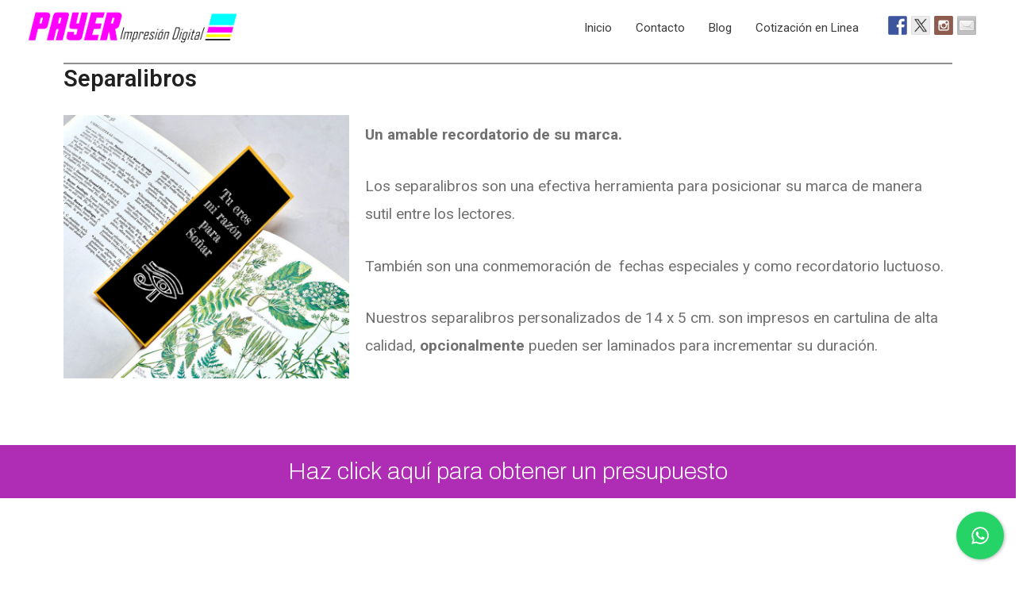

--- FILE ---
content_type: text/html; charset=UTF-8
request_url: https://payer.com.ve/is1separalibros/
body_size: 18198
content:
<!DOCTYPE html>
<html lang="es-MX">
<head>
<meta charset="UTF-8">
<meta name="viewport" content="width=device-width, initial-scale=1">
<link rel="profile" href="https://gmpg.org/xfn/11">

<title>IS1Separalibros &#8211; Payer: Impresión Digital</title>
<meta name='robots' content='max-image-preview:large' />
<link rel='dns-prefetch' href='//js.hs-scripts.com' />
<link rel="alternate" type="application/rss+xml" title="Payer: Impresión Digital &raquo; Feed" href="https://payer.com.ve/feed/" />
<link rel="alternate" type="application/rss+xml" title="Payer: Impresión Digital &raquo; RSS de los comentarios" href="https://payer.com.ve/comments/feed/" />
<style type="text/css">.brave_popup{display:none}</style><script data-no-optimize="1"> var brave_popup_data = {}; var bravepop_emailValidation=false; var brave_popup_videos = {};  var brave_popup_formData = {};var brave_popup_adminUser = false; var brave_popup_pageInfo = {"type":"single","pageID":605,"singleType":"page"};  var bravepop_emailSuggestions={};</script><script>
window._wpemojiSettings = {"baseUrl":"https:\/\/s.w.org\/images\/core\/emoji\/15.0.3\/72x72\/","ext":".png","svgUrl":"https:\/\/s.w.org\/images\/core\/emoji\/15.0.3\/svg\/","svgExt":".svg","source":{"concatemoji":"https:\/\/payer.com.ve\/wp-includes\/js\/wp-emoji-release.min.js?ver=6.5.3"}};
/*! This file is auto-generated */
!function(i,n){var o,s,e;function c(e){try{var t={supportTests:e,timestamp:(new Date).valueOf()};sessionStorage.setItem(o,JSON.stringify(t))}catch(e){}}function p(e,t,n){e.clearRect(0,0,e.canvas.width,e.canvas.height),e.fillText(t,0,0);var t=new Uint32Array(e.getImageData(0,0,e.canvas.width,e.canvas.height).data),r=(e.clearRect(0,0,e.canvas.width,e.canvas.height),e.fillText(n,0,0),new Uint32Array(e.getImageData(0,0,e.canvas.width,e.canvas.height).data));return t.every(function(e,t){return e===r[t]})}function u(e,t,n){switch(t){case"flag":return n(e,"\ud83c\udff3\ufe0f\u200d\u26a7\ufe0f","\ud83c\udff3\ufe0f\u200b\u26a7\ufe0f")?!1:!n(e,"\ud83c\uddfa\ud83c\uddf3","\ud83c\uddfa\u200b\ud83c\uddf3")&&!n(e,"\ud83c\udff4\udb40\udc67\udb40\udc62\udb40\udc65\udb40\udc6e\udb40\udc67\udb40\udc7f","\ud83c\udff4\u200b\udb40\udc67\u200b\udb40\udc62\u200b\udb40\udc65\u200b\udb40\udc6e\u200b\udb40\udc67\u200b\udb40\udc7f");case"emoji":return!n(e,"\ud83d\udc26\u200d\u2b1b","\ud83d\udc26\u200b\u2b1b")}return!1}function f(e,t,n){var r="undefined"!=typeof WorkerGlobalScope&&self instanceof WorkerGlobalScope?new OffscreenCanvas(300,150):i.createElement("canvas"),a=r.getContext("2d",{willReadFrequently:!0}),o=(a.textBaseline="top",a.font="600 32px Arial",{});return e.forEach(function(e){o[e]=t(a,e,n)}),o}function t(e){var t=i.createElement("script");t.src=e,t.defer=!0,i.head.appendChild(t)}"undefined"!=typeof Promise&&(o="wpEmojiSettingsSupports",s=["flag","emoji"],n.supports={everything:!0,everythingExceptFlag:!0},e=new Promise(function(e){i.addEventListener("DOMContentLoaded",e,{once:!0})}),new Promise(function(t){var n=function(){try{var e=JSON.parse(sessionStorage.getItem(o));if("object"==typeof e&&"number"==typeof e.timestamp&&(new Date).valueOf()<e.timestamp+604800&&"object"==typeof e.supportTests)return e.supportTests}catch(e){}return null}();if(!n){if("undefined"!=typeof Worker&&"undefined"!=typeof OffscreenCanvas&&"undefined"!=typeof URL&&URL.createObjectURL&&"undefined"!=typeof Blob)try{var e="postMessage("+f.toString()+"("+[JSON.stringify(s),u.toString(),p.toString()].join(",")+"));",r=new Blob([e],{type:"text/javascript"}),a=new Worker(URL.createObjectURL(r),{name:"wpTestEmojiSupports"});return void(a.onmessage=function(e){c(n=e.data),a.terminate(),t(n)})}catch(e){}c(n=f(s,u,p))}t(n)}).then(function(e){for(var t in e)n.supports[t]=e[t],n.supports.everything=n.supports.everything&&n.supports[t],"flag"!==t&&(n.supports.everythingExceptFlag=n.supports.everythingExceptFlag&&n.supports[t]);n.supports.everythingExceptFlag=n.supports.everythingExceptFlag&&!n.supports.flag,n.DOMReady=!1,n.readyCallback=function(){n.DOMReady=!0}}).then(function(){return e}).then(function(){var e;n.supports.everything||(n.readyCallback(),(e=n.source||{}).concatemoji?t(e.concatemoji):e.wpemoji&&e.twemoji&&(t(e.twemoji),t(e.wpemoji)))}))}((window,document),window._wpemojiSettings);
</script>
<link rel='stylesheet' id='astra-theme-css-css' href='https://payer.com.ve/wp-content/themes/astra/assets/css/minified/style.min.css?ver=2.6.2' media='all' />
<style id='astra-theme-css-inline-css'>
html{font-size:93.75%;}a,.page-title{color:#0274be;}a:hover,a:focus{color:#3a3a3a;}body,button,input,select,textarea,.ast-button,.ast-custom-button{font-family:-apple-system,BlinkMacSystemFont,Segoe UI,Roboto,Oxygen-Sans,Ubuntu,Cantarell,Helvetica Neue,sans-serif;font-weight:inherit;font-size:15px;font-size:1rem;}blockquote{color:#000000;}.site-title{font-size:35px;font-size:2.3333333333333rem;}header .site-logo-img .custom-logo-link img{max-width:263px;}.astra-logo-svg{width:263px;}.ast-archive-description .ast-archive-title{font-size:36px;font-size:2.4rem;}.site-header .site-description{font-size:15px;font-size:1rem;}.entry-title{font-size:36px;font-size:2.4rem;}.comment-reply-title{font-size:24px;font-size:1.6rem;}.ast-comment-list #cancel-comment-reply-link{font-size:15px;font-size:1rem;}h1,.entry-content h1{font-size:40px;font-size:2.6666666666667rem;}h2,.entry-content h2{font-size:30px;font-size:2rem;}h3,.entry-content h3{font-size:25px;font-size:1.6666666666667rem;}h4,.entry-content h4{font-size:20px;font-size:1.3333333333333rem;}h5,.entry-content h5{font-size:18px;font-size:1.2rem;}h6,.entry-content h6{font-size:15px;font-size:1rem;}.ast-single-post .entry-title,.page-title{font-size:30px;font-size:2rem;}#secondary,#secondary button,#secondary input,#secondary select,#secondary textarea{font-size:15px;font-size:1rem;}::selection{background-color:#0274be;color:#ffffff;}body,h1,.entry-title a,.entry-content h1,h2,.entry-content h2,h3,.entry-content h3,h4,.entry-content h4,h5,.entry-content h5,h6,.entry-content h6,.wc-block-grid__product-title{color:#3a3a3a;}.tagcloud a:hover,.tagcloud a:focus,.tagcloud a.current-item{color:#ffffff;border-color:#0274be;background-color:#0274be;}.main-header-menu .menu-link,.ast-header-custom-item a{color:#3a3a3a;}.main-header-menu .menu-item:hover > .menu-link,.main-header-menu .menu-item:hover > .ast-menu-toggle,.main-header-menu .ast-masthead-custom-menu-items a:hover,.main-header-menu .menu-item.focus > .menu-link,.main-header-menu .menu-item.focus > .ast-menu-toggle,.main-header-menu .current-menu-item > .menu-link,.main-header-menu .current-menu-ancestor > .menu-link,.main-header-menu .current-menu-item > .ast-menu-toggle,.main-header-menu .current-menu-ancestor > .ast-menu-toggle{color:#0274be;}input:focus,input[type="text"]:focus,input[type="email"]:focus,input[type="url"]:focus,input[type="password"]:focus,input[type="reset"]:focus,input[type="search"]:focus,textarea:focus{border-color:#0274be;}input[type="radio"]:checked,input[type=reset],input[type="checkbox"]:checked,input[type="checkbox"]:hover:checked,input[type="checkbox"]:focus:checked,input[type=range]::-webkit-slider-thumb{border-color:#0274be;background-color:#0274be;box-shadow:none;}.site-footer a:hover + .post-count,.site-footer a:focus + .post-count{background:#0274be;border-color:#0274be;}.ast-small-footer > .ast-footer-overlay{background-color:#000000;;}.footer-adv .footer-adv-overlay{border-top-style:solid;border-top-color:#7a7a7a;}.footer-adv-overlay{background-color:#000000;;}.ast-comment-meta{line-height:1.666666667;font-size:12px;font-size:0.8rem;}.single .nav-links .nav-previous,.single .nav-links .nav-next,.single .ast-author-details .author-title,.ast-comment-meta{color:#0274be;}.entry-meta,.entry-meta *{line-height:1.45;color:#0274be;}.entry-meta a:hover,.entry-meta a:hover *,.entry-meta a:focus,.entry-meta a:focus *{color:#3a3a3a;}.ast-404-layout-1 .ast-404-text{font-size:200px;font-size:13.333333333333rem;}.widget-title{font-size:21px;font-size:1.4rem;color:#3a3a3a;}#cat option,.secondary .calendar_wrap thead a,.secondary .calendar_wrap thead a:visited{color:#0274be;}.secondary .calendar_wrap #today,.ast-progress-val span{background:#0274be;}.secondary a:hover + .post-count,.secondary a:focus + .post-count{background:#0274be;border-color:#0274be;}.calendar_wrap #today > a{color:#ffffff;}.ast-pagination a,.page-links .page-link,.single .post-navigation a{color:#0274be;}.ast-pagination a:hover,.ast-pagination a:focus,.ast-pagination > span:hover:not(.dots),.ast-pagination > span.current,.page-links > .page-link,.page-links .page-link:hover,.post-navigation a:hover{color:#3a3a3a;}.ast-header-break-point .ast-mobile-menu-buttons-minimal.menu-toggle{background:transparent;color:#0274be;}.ast-header-break-point .ast-mobile-menu-buttons-outline.menu-toggle{background:transparent;border:1px solid #0274be;color:#0274be;}.ast-header-break-point .ast-mobile-menu-buttons-fill.menu-toggle{background:#0274be;}.wp-block-buttons.aligncenter{justify-content:center;}@media (min-width:1200px){.ast-separate-container.ast-right-sidebar .entry-content .wp-block-image.alignfull,.ast-separate-container.ast-left-sidebar .entry-content .wp-block-image.alignfull,.ast-separate-container.ast-right-sidebar .entry-content .wp-block-cover.alignfull,.ast-separate-container.ast-left-sidebar .entry-content .wp-block-cover.alignfull{margin-left:-6.67em;margin-right:-6.67em;max-width:unset;width:unset;}.ast-separate-container.ast-right-sidebar .entry-content .wp-block-image.alignwide,.ast-separate-container.ast-left-sidebar .entry-content .wp-block-image.alignwide,.ast-separate-container.ast-right-sidebar .entry-content .wp-block-cover.alignwide,.ast-separate-container.ast-left-sidebar .entry-content .wp-block-cover.alignwide{margin-left:-20px;margin-right:-20px;max-width:unset;width:unset;}.wp-block-group .has-background{padding:20px;}}@media (max-width:921px){#secondary.secondary{padding-top:0;}.ast-separate-container .ast-article-post,.ast-separate-container .ast-article-single{padding:1.5em 2.14em;}.ast-separate-container #primary,.ast-separate-container #secondary{padding:1.5em 0;}.ast-separate-container.ast-right-sidebar #secondary{padding-left:1em;padding-right:1em;}.ast-separate-container.ast-two-container #secondary{padding-left:0;padding-right:0;}.ast-page-builder-template .entry-header #secondary{margin-top:1.5em;}.ast-page-builder-template #secondary{margin-top:1.5em;}#primary,#secondary{padding:1.5em 0;margin:0;}.ast-left-sidebar #content > .ast-container{display:flex;flex-direction:column-reverse;width:100%;}.ast-author-box img.avatar{margin:20px 0 0 0;}.ast-pagination{padding-top:1.5em;text-align:center;}.ast-pagination .next.page-numbers{display:inherit;float:none;}}@media (max-width:921px){.ast-page-builder-template.ast-left-sidebar #secondary{padding-right:20px;}.ast-page-builder-template.ast-right-sidebar #secondary{padding-left:20px;}.ast-right-sidebar #primary{padding-right:0;}.ast-right-sidebar #secondary{padding-left:0;}.ast-left-sidebar #primary{padding-left:0;}.ast-left-sidebar #secondary{padding-right:0;}.ast-pagination .prev.page-numbers{padding-left:.5em;}.ast-pagination .next.page-numbers{padding-right:.5em;}}@media (min-width:922px){.ast-separate-container.ast-right-sidebar #primary,.ast-separate-container.ast-left-sidebar #primary{border:0;}.ast-separate-container.ast-right-sidebar #secondary,.ast-separate-container.ast-left-sidebar #secondary{border:0;margin-left:auto;margin-right:auto;}.ast-separate-container.ast-two-container #secondary .widget:last-child{margin-bottom:0;}.ast-separate-container .ast-comment-list li .comment-respond{padding-left:2.66666em;padding-right:2.66666em;}.ast-author-box{-js-display:flex;display:flex;}.ast-author-bio{flex:1;}.error404.ast-separate-container #primary,.search-no-results.ast-separate-container #primary{margin-bottom:4em;}}@media (min-width:922px){.ast-right-sidebar #primary{border-right:1px solid #eee;}.ast-right-sidebar #secondary{border-left:1px solid #eee;margin-left:-1px;}.ast-left-sidebar #primary{border-left:1px solid #eee;}.ast-left-sidebar #secondary{border-right:1px solid #eee;margin-right:-1px;}.ast-separate-container.ast-two-container.ast-right-sidebar #secondary{padding-left:30px;padding-right:0;}.ast-separate-container.ast-two-container.ast-left-sidebar #secondary{padding-right:30px;padding-left:0;}}.wp-block-button .wp-block-button__link,{color:#ffffff;}.wp-block-button .wp-block-button__link{border-style:solid;border-top-width:0;border-right-width:0;border-left-width:0;border-bottom-width:0;border-color:#0274be;background-color:#0274be;color:#ffffff;font-family:inherit;font-weight:inherit;line-height:1;border-radius:2px;padding-top:10px;padding-right:40px;padding-bottom:10px;padding-left:40px;}.wp-block-button .wp-block-button__link:hover,.wp-block-button .wp-block-button__link:focus{color:#ffffff;background-color:#3a3a3a;border-color:#3a3a3a;}.menu-toggle,button,.ast-button,.ast-custom-button,.button,input#submit,input[type="button"],input[type="submit"],input[type="reset"]{border-style:solid;border-top-width:0;border-right-width:0;border-left-width:0;border-bottom-width:0;color:#ffffff;border-color:#0274be;background-color:#0274be;border-radius:2px;padding-top:10px;padding-right:40px;padding-bottom:10px;padding-left:40px;font-family:inherit;font-weight:inherit;line-height:1;}button:focus,.menu-toggle:hover,button:hover,.ast-button:hover,.button:hover,input[type=reset]:hover,input[type=reset]:focus,input#submit:hover,input#submit:focus,input[type="button"]:hover,input[type="button"]:focus,input[type="submit"]:hover,input[type="submit"]:focus{color:#ffffff;background-color:#3a3a3a;border-color:#3a3a3a;}@media (min-width:921px){.ast-container{max-width:100%;}}@media (min-width:544px){.ast-container{max-width:100%;}}@media (max-width:544px){.ast-separate-container .ast-article-post,.ast-separate-container .ast-article-single{padding:1.5em 1em;}.ast-separate-container #content .ast-container{padding-left:0.54em;padding-right:0.54em;}.ast-separate-container #secondary{padding-top:0;}.ast-separate-container.ast-two-container #secondary .widget{margin-bottom:1.5em;padding-left:1em;padding-right:1em;}.ast-separate-container .comments-count-wrapper{padding:1.5em 1em;}.ast-separate-container .ast-comment-list li.depth-1{padding:1.5em 1em;margin-bottom:1.5em;}.ast-separate-container .ast-comment-list .bypostauthor{padding:.5em;}.ast-separate-container .ast-archive-description{padding:1.5em 1em;}.ast-search-menu-icon.ast-dropdown-active .search-field{width:170px;}.ast-separate-container .comment-respond{padding:1.5em 1em;}}@media (max-width:544px){.ast-comment-list .children{margin-left:0.66666em;}.ast-separate-container .ast-comment-list .bypostauthor li{padding:0 0 0 .5em;}}@media (max-width:921px){.ast-mobile-header-stack .main-header-bar .ast-search-menu-icon{display:inline-block;}.ast-header-break-point.ast-header-custom-item-outside .ast-mobile-header-stack .main-header-bar .ast-search-icon{margin:0;}.ast-comment-avatar-wrap img{max-width:2.5em;}.comments-area{margin-top:1.5em;}.ast-separate-container .comments-count-wrapper{padding:2em 2.14em;}.ast-separate-container .ast-comment-list li.depth-1{padding:1.5em 2.14em;}.ast-separate-container .comment-respond{padding:2em 2.14em;}}@media (max-width:921px){.ast-header-break-point .main-header-bar .ast-search-menu-icon.slide-search .search-form{right:0;}.ast-header-break-point .ast-mobile-header-stack .main-header-bar .ast-search-menu-icon.slide-search .search-form{right:-1em;}.ast-comment-avatar-wrap{margin-right:0.5em;}}@media (min-width:545px){.ast-page-builder-template .comments-area,.single.ast-page-builder-template .entry-header,.single.ast-page-builder-template .post-navigation{max-width:1240px;margin-left:auto;margin-right:auto;}}body,.ast-separate-container{background-color:#ffffff;;}@media (max-width:921px){.ast-archive-description .ast-archive-title{font-size:40px;}.entry-title{font-size:30px;}h1,.entry-content h1{font-size:30px;}h2,.entry-content h2{font-size:25px;}h3,.entry-content h3{font-size:20px;}.ast-single-post .entry-title,.page-title{font-size:30px;}}@media (max-width:544px){.ast-archive-description .ast-archive-title{font-size:40px;}.entry-title{font-size:30px;}h1,.entry-content h1{font-size:30px;}h2,.entry-content h2{font-size:25px;}h3,.entry-content h3{font-size:20px;}.ast-single-post .entry-title,.page-title{font-size:30px;}}@media (max-width:921px){html{font-size:85.5%;}}@media (max-width:544px){html{font-size:85.5%;}}@media (min-width:922px){.ast-container{max-width:1240px;}}@font-face {font-family: "Astra";src: url(https://payer.com.ve/wp-content/themes/astra/assets/fonts/astra.woff) format("woff"),url(https://payer.com.ve/wp-content/themes/astra/assets/fonts/astra.ttf) format("truetype"),url(https://payer.com.ve/wp-content/themes/astra/assets/fonts/astra.svg#astra) format("svg");font-weight: normal;font-style: normal;font-display: fallback;}@media (max-width:921px) {.main-header-bar .main-header-bar-navigation{display:none;}}@media (min-width:922px){.single-post .site-content > .ast-container{max-width:1025px;}}.ast-desktop .main-header-menu.submenu-with-border .sub-menu,.ast-desktop .main-header-menu.submenu-with-border .astra-full-megamenu-wrapper{border-color:#898989;}.ast-desktop .main-header-menu.submenu-with-border .sub-menu{border-top-width:0px;border-right-width:0px;border-left-width:0px;border-bottom-width:3px;border-style:solid;}.ast-desktop .main-header-menu.submenu-with-border .sub-menu .sub-menu{top:-0px;}.ast-desktop .main-header-menu.submenu-with-border .sub-menu .menu-link,.ast-desktop .main-header-menu.submenu-with-border .children .menu-link{border-bottom-width:0px;border-style:solid;border-color:#eaeaea;}@media (min-width:922px){.main-header-menu .sub-menu .menu-item.ast-left-align-sub-menu:hover > .sub-menu,.main-header-menu .sub-menu .menu-item.ast-left-align-sub-menu.focus > .sub-menu{margin-left:-0px;}}.ast-small-footer{border-top-style:solid;border-top-width:1px;border-top-color:#7a7a7a;}@media (max-width:920px){.ast-404-layout-1 .ast-404-text{font-size:100px;font-size:6.6666666666667rem;}}#masthead .ast-container,.ast-header-breadcrumb .ast-container{max-width:100%;padding-left:35px;padding-right:35px;}@media (max-width:921px){#masthead .ast-container,.ast-header-breadcrumb .ast-container{padding-left:20px;padding-right:20px;}}#masthead .ast-container,.ast-header-breadcrumb .ast-container{max-width:100%;padding-left:35px;padding-right:35px;}@media (max-width:921px){#masthead .ast-container,.ast-header-breadcrumb .ast-container{padding-left:20px;padding-right:20px;}}.ast-breadcrumbs .trail-browse,.ast-breadcrumbs .trail-items,.ast-breadcrumbs .trail-items li{display:inline-block;margin:0;padding:0;border:none;background:inherit;text-indent:0;}.ast-breadcrumbs .trail-browse{font-size:inherit;font-style:inherit;font-weight:inherit;color:inherit;}.ast-breadcrumbs .trail-items{list-style:none;}.trail-items li::after{padding:0 0.3em;content:"\00bb";}.trail-items li:last-of-type::after{display:none;}.elementor-widget-heading .elementor-heading-title{margin:0;}.ast-header-break-point .main-header-bar{border-bottom-width:0;}@media (min-width:922px){.main-header-bar{border-bottom-width:0;}}.ast-safari-browser-less-than-11 .main-header-menu .menu-item, .ast-safari-browser-less-than-11 .main-header-bar .ast-masthead-custom-menu-items{display:block;}.main-header-menu .menu-item, .main-header-bar .ast-masthead-custom-menu-items{-js-display:flex;display:flex;-webkit-box-pack:center;-webkit-justify-content:center;-moz-box-pack:center;-ms-flex-pack:center;justify-content:center;-webkit-box-orient:vertical;-webkit-box-direction:normal;-webkit-flex-direction:column;-moz-box-orient:vertical;-moz-box-direction:normal;-ms-flex-direction:column;flex-direction:column;}.main-header-menu > .menu-item > .menu-link{height:100%;-webkit-box-align:center;-webkit-align-items:center;-moz-box-align:center;-ms-flex-align:center;align-items:center;-js-display:flex;display:flex;}.ast-primary-menu-disabled .main-header-bar .ast-masthead-custom-menu-items{flex:unset;}
</style>
<link rel='stylesheet' id='astra-menu-animation-css' href='https://payer.com.ve/wp-content/themes/astra/assets/css/minified/menu-animation.min.css?ver=2.6.2' media='all' />
<style id='wp-emoji-styles-inline-css'>

	img.wp-smiley, img.emoji {
		display: inline !important;
		border: none !important;
		box-shadow: none !important;
		height: 1em !important;
		width: 1em !important;
		margin: 0 0.07em !important;
		vertical-align: -0.1em !important;
		background: none !important;
		padding: 0 !important;
	}
</style>
<link rel='stylesheet' id='wp-block-library-css' href='https://payer.com.ve/wp-includes/css/dist/block-library/style.min.css?ver=6.5.3' media='all' />
<style id='classic-theme-styles-inline-css'>
/*! This file is auto-generated */
.wp-block-button__link{color:#fff;background-color:#32373c;border-radius:9999px;box-shadow:none;text-decoration:none;padding:calc(.667em + 2px) calc(1.333em + 2px);font-size:1.125em}.wp-block-file__button{background:#32373c;color:#fff;text-decoration:none}
</style>
<style id='global-styles-inline-css'>
body{--wp--preset--color--black: #000000;--wp--preset--color--cyan-bluish-gray: #abb8c3;--wp--preset--color--white: #ffffff;--wp--preset--color--pale-pink: #f78da7;--wp--preset--color--vivid-red: #cf2e2e;--wp--preset--color--luminous-vivid-orange: #ff6900;--wp--preset--color--luminous-vivid-amber: #fcb900;--wp--preset--color--light-green-cyan: #7bdcb5;--wp--preset--color--vivid-green-cyan: #00d084;--wp--preset--color--pale-cyan-blue: #8ed1fc;--wp--preset--color--vivid-cyan-blue: #0693e3;--wp--preset--color--vivid-purple: #9b51e0;--wp--preset--gradient--vivid-cyan-blue-to-vivid-purple: linear-gradient(135deg,rgba(6,147,227,1) 0%,rgb(155,81,224) 100%);--wp--preset--gradient--light-green-cyan-to-vivid-green-cyan: linear-gradient(135deg,rgb(122,220,180) 0%,rgb(0,208,130) 100%);--wp--preset--gradient--luminous-vivid-amber-to-luminous-vivid-orange: linear-gradient(135deg,rgba(252,185,0,1) 0%,rgba(255,105,0,1) 100%);--wp--preset--gradient--luminous-vivid-orange-to-vivid-red: linear-gradient(135deg,rgba(255,105,0,1) 0%,rgb(207,46,46) 100%);--wp--preset--gradient--very-light-gray-to-cyan-bluish-gray: linear-gradient(135deg,rgb(238,238,238) 0%,rgb(169,184,195) 100%);--wp--preset--gradient--cool-to-warm-spectrum: linear-gradient(135deg,rgb(74,234,220) 0%,rgb(151,120,209) 20%,rgb(207,42,186) 40%,rgb(238,44,130) 60%,rgb(251,105,98) 80%,rgb(254,248,76) 100%);--wp--preset--gradient--blush-light-purple: linear-gradient(135deg,rgb(255,206,236) 0%,rgb(152,150,240) 100%);--wp--preset--gradient--blush-bordeaux: linear-gradient(135deg,rgb(254,205,165) 0%,rgb(254,45,45) 50%,rgb(107,0,62) 100%);--wp--preset--gradient--luminous-dusk: linear-gradient(135deg,rgb(255,203,112) 0%,rgb(199,81,192) 50%,rgb(65,88,208) 100%);--wp--preset--gradient--pale-ocean: linear-gradient(135deg,rgb(255,245,203) 0%,rgb(182,227,212) 50%,rgb(51,167,181) 100%);--wp--preset--gradient--electric-grass: linear-gradient(135deg,rgb(202,248,128) 0%,rgb(113,206,126) 100%);--wp--preset--gradient--midnight: linear-gradient(135deg,rgb(2,3,129) 0%,rgb(40,116,252) 100%);--wp--preset--font-size--small: 13px;--wp--preset--font-size--medium: 20px;--wp--preset--font-size--large: 36px;--wp--preset--font-size--x-large: 42px;--wp--preset--spacing--20: 0.44rem;--wp--preset--spacing--30: 0.67rem;--wp--preset--spacing--40: 1rem;--wp--preset--spacing--50: 1.5rem;--wp--preset--spacing--60: 2.25rem;--wp--preset--spacing--70: 3.38rem;--wp--preset--spacing--80: 5.06rem;--wp--preset--shadow--natural: 6px 6px 9px rgba(0, 0, 0, 0.2);--wp--preset--shadow--deep: 12px 12px 50px rgba(0, 0, 0, 0.4);--wp--preset--shadow--sharp: 6px 6px 0px rgba(0, 0, 0, 0.2);--wp--preset--shadow--outlined: 6px 6px 0px -3px rgba(255, 255, 255, 1), 6px 6px rgba(0, 0, 0, 1);--wp--preset--shadow--crisp: 6px 6px 0px rgba(0, 0, 0, 1);}:where(.is-layout-flex){gap: 0.5em;}:where(.is-layout-grid){gap: 0.5em;}body .is-layout-flex{display: flex;}body .is-layout-flex{flex-wrap: wrap;align-items: center;}body .is-layout-flex > *{margin: 0;}body .is-layout-grid{display: grid;}body .is-layout-grid > *{margin: 0;}:where(.wp-block-columns.is-layout-flex){gap: 2em;}:where(.wp-block-columns.is-layout-grid){gap: 2em;}:where(.wp-block-post-template.is-layout-flex){gap: 1.25em;}:where(.wp-block-post-template.is-layout-grid){gap: 1.25em;}.has-black-color{color: var(--wp--preset--color--black) !important;}.has-cyan-bluish-gray-color{color: var(--wp--preset--color--cyan-bluish-gray) !important;}.has-white-color{color: var(--wp--preset--color--white) !important;}.has-pale-pink-color{color: var(--wp--preset--color--pale-pink) !important;}.has-vivid-red-color{color: var(--wp--preset--color--vivid-red) !important;}.has-luminous-vivid-orange-color{color: var(--wp--preset--color--luminous-vivid-orange) !important;}.has-luminous-vivid-amber-color{color: var(--wp--preset--color--luminous-vivid-amber) !important;}.has-light-green-cyan-color{color: var(--wp--preset--color--light-green-cyan) !important;}.has-vivid-green-cyan-color{color: var(--wp--preset--color--vivid-green-cyan) !important;}.has-pale-cyan-blue-color{color: var(--wp--preset--color--pale-cyan-blue) !important;}.has-vivid-cyan-blue-color{color: var(--wp--preset--color--vivid-cyan-blue) !important;}.has-vivid-purple-color{color: var(--wp--preset--color--vivid-purple) !important;}.has-black-background-color{background-color: var(--wp--preset--color--black) !important;}.has-cyan-bluish-gray-background-color{background-color: var(--wp--preset--color--cyan-bluish-gray) !important;}.has-white-background-color{background-color: var(--wp--preset--color--white) !important;}.has-pale-pink-background-color{background-color: var(--wp--preset--color--pale-pink) !important;}.has-vivid-red-background-color{background-color: var(--wp--preset--color--vivid-red) !important;}.has-luminous-vivid-orange-background-color{background-color: var(--wp--preset--color--luminous-vivid-orange) !important;}.has-luminous-vivid-amber-background-color{background-color: var(--wp--preset--color--luminous-vivid-amber) !important;}.has-light-green-cyan-background-color{background-color: var(--wp--preset--color--light-green-cyan) !important;}.has-vivid-green-cyan-background-color{background-color: var(--wp--preset--color--vivid-green-cyan) !important;}.has-pale-cyan-blue-background-color{background-color: var(--wp--preset--color--pale-cyan-blue) !important;}.has-vivid-cyan-blue-background-color{background-color: var(--wp--preset--color--vivid-cyan-blue) !important;}.has-vivid-purple-background-color{background-color: var(--wp--preset--color--vivid-purple) !important;}.has-black-border-color{border-color: var(--wp--preset--color--black) !important;}.has-cyan-bluish-gray-border-color{border-color: var(--wp--preset--color--cyan-bluish-gray) !important;}.has-white-border-color{border-color: var(--wp--preset--color--white) !important;}.has-pale-pink-border-color{border-color: var(--wp--preset--color--pale-pink) !important;}.has-vivid-red-border-color{border-color: var(--wp--preset--color--vivid-red) !important;}.has-luminous-vivid-orange-border-color{border-color: var(--wp--preset--color--luminous-vivid-orange) !important;}.has-luminous-vivid-amber-border-color{border-color: var(--wp--preset--color--luminous-vivid-amber) !important;}.has-light-green-cyan-border-color{border-color: var(--wp--preset--color--light-green-cyan) !important;}.has-vivid-green-cyan-border-color{border-color: var(--wp--preset--color--vivid-green-cyan) !important;}.has-pale-cyan-blue-border-color{border-color: var(--wp--preset--color--pale-cyan-blue) !important;}.has-vivid-cyan-blue-border-color{border-color: var(--wp--preset--color--vivid-cyan-blue) !important;}.has-vivid-purple-border-color{border-color: var(--wp--preset--color--vivid-purple) !important;}.has-vivid-cyan-blue-to-vivid-purple-gradient-background{background: var(--wp--preset--gradient--vivid-cyan-blue-to-vivid-purple) !important;}.has-light-green-cyan-to-vivid-green-cyan-gradient-background{background: var(--wp--preset--gradient--light-green-cyan-to-vivid-green-cyan) !important;}.has-luminous-vivid-amber-to-luminous-vivid-orange-gradient-background{background: var(--wp--preset--gradient--luminous-vivid-amber-to-luminous-vivid-orange) !important;}.has-luminous-vivid-orange-to-vivid-red-gradient-background{background: var(--wp--preset--gradient--luminous-vivid-orange-to-vivid-red) !important;}.has-very-light-gray-to-cyan-bluish-gray-gradient-background{background: var(--wp--preset--gradient--very-light-gray-to-cyan-bluish-gray) !important;}.has-cool-to-warm-spectrum-gradient-background{background: var(--wp--preset--gradient--cool-to-warm-spectrum) !important;}.has-blush-light-purple-gradient-background{background: var(--wp--preset--gradient--blush-light-purple) !important;}.has-blush-bordeaux-gradient-background{background: var(--wp--preset--gradient--blush-bordeaux) !important;}.has-luminous-dusk-gradient-background{background: var(--wp--preset--gradient--luminous-dusk) !important;}.has-pale-ocean-gradient-background{background: var(--wp--preset--gradient--pale-ocean) !important;}.has-electric-grass-gradient-background{background: var(--wp--preset--gradient--electric-grass) !important;}.has-midnight-gradient-background{background: var(--wp--preset--gradient--midnight) !important;}.has-small-font-size{font-size: var(--wp--preset--font-size--small) !important;}.has-medium-font-size{font-size: var(--wp--preset--font-size--medium) !important;}.has-large-font-size{font-size: var(--wp--preset--font-size--large) !important;}.has-x-large-font-size{font-size: var(--wp--preset--font-size--x-large) !important;}
.wp-block-navigation a:where(:not(.wp-element-button)){color: inherit;}
:where(.wp-block-post-template.is-layout-flex){gap: 1.25em;}:where(.wp-block-post-template.is-layout-grid){gap: 1.25em;}
:where(.wp-block-columns.is-layout-flex){gap: 2em;}:where(.wp-block-columns.is-layout-grid){gap: 2em;}
.wp-block-pullquote{font-size: 1.5em;line-height: 1.6;}
</style>
<link rel='stylesheet' id='cresta-whatsapp-chat-front-style-css' href='https://payer.com.ve/wp-content/plugins/cresta-whatsapp-chat/css/cresta-whatsapp-chat-front-css.min.css?ver=1.3.6' media='all' />
<link rel='stylesheet' id='survey-maker-min-css' href='https://payer.com.ve/wp-content/plugins/survey-maker/public/css/survey-maker-public-min.css?ver=5.1.8.2' media='all' />
<link rel='stylesheet' id='elementor-icons-css' href='https://payer.com.ve/wp-content/plugins/elementor/assets/lib/eicons/css/elementor-icons.min.css?ver=5.15.0' media='all' />
<link rel='stylesheet' id='elementor-frontend-legacy-css' href='https://payer.com.ve/wp-content/plugins/elementor/assets/css/frontend-legacy.min.css?ver=3.6.7' media='all' />
<link rel='stylesheet' id='elementor-frontend-css' href='https://payer.com.ve/wp-content/plugins/elementor/assets/css/frontend.min.css?ver=3.6.7' media='all' />
<link rel='stylesheet' id='elementor-post-233-css' href='https://payer.com.ve/wp-content/uploads/elementor/css/post-233.css?ver=1657151219' media='all' />
<link rel='stylesheet' id='elementor-global-css' href='https://payer.com.ve/wp-content/uploads/elementor/css/global.css?ver=1657151219' media='all' />
<link rel='stylesheet' id='elementor-post-605-css' href='https://payer.com.ve/wp-content/uploads/elementor/css/post-605.css?ver=1657163958' media='all' />
<link rel='stylesheet' id='survey-maker-admin-css' href='https://payer.com.ve/wp-content/plugins/survey-maker/admin/css/admin.css?ver=5.1.8.2' media='all' />
<link rel='stylesheet' id='survey-maker-dropdown-css' href='https://payer.com.ve/wp-content/plugins/survey-maker/public/css/dropdown.min.css?ver=5.1.8.2' media='all' />
<link rel='stylesheet' id='junior-theme-css-css' href='https://payer.com.ve/wp-content/themes/junior/style.css?ver=1.0.0' media='all' />
<link rel='stylesheet' id='google-fonts-1-css' href='https://fonts.googleapis.com/css?family=Roboto%3A100%2C100italic%2C200%2C200italic%2C300%2C300italic%2C400%2C400italic%2C500%2C500italic%2C600%2C600italic%2C700%2C700italic%2C800%2C800italic%2C900%2C900italic%7CRoboto+Slab%3A100%2C100italic%2C200%2C200italic%2C300%2C300italic%2C400%2C400italic%2C500%2C500italic%2C600%2C600italic%2C700%2C700italic%2C800%2C800italic%2C900%2C900italic%7CArchivo%3A100%2C100italic%2C200%2C200italic%2C300%2C300italic%2C400%2C400italic%2C500%2C500italic%2C600%2C600italic%2C700%2C700italic%2C800%2C800italic%2C900%2C900italic&#038;display=auto&#038;ver=6.5.3' media='all' />
<link rel='stylesheet' id='elementor-icons-shared-0-css' href='https://payer.com.ve/wp-content/plugins/elementor/assets/lib/font-awesome/css/fontawesome.min.css?ver=5.15.3' media='all' />
<link rel='stylesheet' id='elementor-icons-fa-solid-css' href='https://payer.com.ve/wp-content/plugins/elementor/assets/lib/font-awesome/css/solid.min.css?ver=5.15.3' media='all' />
<!--[if IE]>
<script src="https://payer.com.ve/wp-content/themes/astra/assets/js/minified/flexibility.min.js?ver=2.6.2" id="astra-flexibility-js"></script>
<script id="astra-flexibility-js-after">
flexibility(document.documentElement);
</script>
<![endif]-->
<link rel="https://api.w.org/" href="https://payer.com.ve/wp-json/" /><link rel="alternate" type="application/json" href="https://payer.com.ve/wp-json/wp/v2/pages/605" /><link rel="EditURI" type="application/rsd+xml" title="RSD" href="https://payer.com.ve/xmlrpc.php?rsd" />
<meta name="generator" content="WordPress 6.5.3" />
<link rel="canonical" href="https://payer.com.ve/is1separalibros/" />
<link rel='shortlink' href='https://payer.com.ve/?p=605' />
<link rel="alternate" type="application/json+oembed" href="https://payer.com.ve/wp-json/oembed/1.0/embed?url=https%3A%2F%2Fpayer.com.ve%2Fis1separalibros%2F" />
<link rel="alternate" type="text/xml+oembed" href="https://payer.com.ve/wp-json/oembed/1.0/embed?url=https%3A%2F%2Fpayer.com.ve%2Fis1separalibros%2F&#038;format=xml" />
<style id='cresta-help-chat-inline-css'>.cresta-whatsapp-chat-box, .cresta-whatsapp-chat-button {z-index:1000}.cresta-whatsapp-chat-container-button {z-index:999}.cresta-whatsapp-chat-container {z-index:1000}.cresta-whatsapp-chat-overlay {z-index:998}</style>			<!-- DO NOT COPY THIS SNIPPET! Start of Page Analytics Tracking for HubSpot WordPress plugin v11.3.16-->
			<script class="hsq-set-content-id" data-content-id="standard-page">
				var _hsq = _hsq || [];
				_hsq.push(["setContentType", "standard-page"]);
			</script>
			<!-- DO NOT COPY THIS SNIPPET! End of Page Analytics Tracking for HubSpot WordPress plugin -->
			
<style type="text/css"></style>
<style>
.synved-social-resolution-single {
display: inline-block;
}
.synved-social-resolution-normal {
display: inline-block;
}
.synved-social-resolution-hidef {
display: none;
}

@media only screen and (min--moz-device-pixel-ratio: 2),
only screen and (-o-min-device-pixel-ratio: 2/1),
only screen and (-webkit-min-device-pixel-ratio: 2),
only screen and (min-device-pixel-ratio: 2),
only screen and (min-resolution: 2dppx),
only screen and (min-resolution: 192dpi) {
	.synved-social-resolution-normal {
	display: none;
	}
	.synved-social-resolution-hidef {
	display: inline-block;
	}
}
</style><link rel="icon" href="https://payer.com.ve/wp-content/uploads/2018/02/cropped-cropped-favicon-300x300-1-32x32.png" sizes="32x32" />
<link rel="icon" href="https://payer.com.ve/wp-content/uploads/2018/02/cropped-cropped-favicon-300x300-1-192x192.png" sizes="192x192" />
<link rel="apple-touch-icon" href="https://payer.com.ve/wp-content/uploads/2018/02/cropped-cropped-favicon-300x300-1-180x180.png" />
<meta name="msapplication-TileImage" content="https://payer.com.ve/wp-content/uploads/2018/02/cropped-cropped-favicon-300x300-1-270x270.png" />
</head>

<body itemtype='https://schema.org/WebPage' itemscope='itemscope' class="page-template-default page page-id-605 wp-custom-logo ast-desktop ast-page-builder-template ast-no-sidebar astra-2.6.2 ast-header-custom-item-inside ast-full-width-primary-header ast-single-post ast-mobile-inherit-site-logo ast-inherit-site-logo-transparent elementor-default elementor-kit-233 elementor-page elementor-page-605">

<div 
	class="hfeed site" id="page">
	<a class="skip-link screen-reader-text" href="#content">Ir al contenido</a>

	
	
		<header
			class="site-header ast-primary-submenu-animation-fade header-main-layout-1 ast-primary-menu-enabled ast-logo-title-inline ast-hide-custom-menu-mobile ast-menu-toggle-icon ast-mobile-header-inline" id="masthead" itemtype="https://schema.org/WPHeader" itemscope="itemscope" itemid="#masthead"		>

			
			
<div class="main-header-bar-wrap">
	<div class="main-header-bar">
				<div class="ast-container">

			<div class="ast-flex main-header-container">
				
		<div class="site-branding">
			<div
			class="ast-site-identity" itemtype="https://schema.org/Organization" itemscope="itemscope"			>
				<span class="site-logo-img"><a href="https://payer.com.ve/" class="custom-logo-link" rel="home"><img width="263" height="39" src="https://payer.com.ve/wp-content/uploads/2020/07/cropped-Logos-New.-1-263x39.png" class="custom-logo" alt="Payer: Impresión Digital" decoding="async" srcset="https://payer.com.ve/wp-content/uploads/2020/07/cropped-Logos-New.-1-263x39.png 263w, https://payer.com.ve/wp-content/uploads/2020/07/cropped-Logos-New.-1-300x45.png 300w, https://payer.com.ve/wp-content/uploads/2020/07/cropped-Logos-New.-1.png 320w" sizes="(max-width: 263px) 100vw, 263px" /></a></span>			</div>
		</div>

		<!-- .site-branding -->
				<div class="ast-mobile-menu-buttons">

			
					<div class="ast-button-wrap">
			<button type="button" class="menu-toggle main-header-menu-toggle  ast-mobile-menu-buttons-minimal "  aria-controls='primary-menu' aria-expanded='false'>
				<span class="screen-reader-text">Menú principal</span>
				<span class="menu-toggle-icon"></span>
							</button>
		</div>
			
			
		</div>
			<div class="ast-main-header-bar-alignment"><div class="main-header-bar-navigation"><nav class="ast-flex-grow-1 navigation-accessibility" id="site-navigation" aria-label="Navegación del sitio" itemtype="https://schema.org/SiteNavigationElement" itemscope="itemscope"><div class="main-navigation"><ul id="primary-menu" class="main-header-menu ast-nav-menu ast-flex ast-justify-content-flex-end  submenu-with-border astra-menu-animation-fade "><li id="menu-item-21" class="menu-item menu-item-type-custom menu-item-object-custom menu-item-home menu-item-21"><a href="https://payer.com.ve/" class="menu-link">Inicio</a></li>
<li id="menu-item-495" class="menu-item menu-item-type-post_type menu-item-object-page menu-item-495"><a href="https://payer.com.ve/contacto-2/" class="menu-link">Contacto</a></li>
<li id="menu-item-539" class="menu-item menu-item-type-custom menu-item-object-custom menu-item-539"><a href="https://payer.com.ve/blog" class="menu-link">Blog</a></li>
<li id="menu-item-555" class="menu-item menu-item-type-custom menu-item-object-custom menu-item-555"><a href="https://payer.com.ve/cotizaciones" class="menu-link">Cotización en Linea</a></li>
			<li class="ast-masthead-custom-menu-items widget-custom-menu-item">
				<div class="ast-header-widget-area"><aside id="synved_social_follow-2" class="widget widget_synved_social_follow"><div><a class="synved-social-button synved-social-button-follow synved-social-size-24 synved-social-resolution-single synved-social-provider-facebook nolightbox" data-provider="facebook" target="_blank" rel="nofollow" title="Siguenos en Facebook" href="https://www.facebook.com/payerdigital" style="font-size: 0px;width:24px;height:24px;margin:0;margin-bottom:5px;margin-right:5px"><img alt="Facebook" title="Siguenos en Facebook" class="synved-share-image synved-social-image synved-social-image-follow" width="24" height="24" style="display: inline;width:24px;height:24px;margin: 0;padding: 0;border: none;box-shadow: none" src="https://payer.com.ve/wp-content/plugins/social-media-feather/synved-social/image/social/regular/48x48/facebook.png" /></a><a class="synved-social-button synved-social-button-follow synved-social-size-24 synved-social-resolution-single synved-social-provider-twitter nolightbox" data-provider="twitter" target="_blank" rel="nofollow" title="Siguenos en Twitter" href="https://twitter.com/payerdigital" style="font-size: 0px;width:24px;height:24px;margin:0;margin-bottom:5px;margin-right:5px"><img alt="twitter" title="Siguenos en Twitter" class="synved-share-image synved-social-image synved-social-image-follow" width="24" height="24" style="display: inline;width:24px;height:24px;margin: 0;padding: 0;border: none;box-shadow: none" src="https://payer.com.ve/wp-content/plugins/social-media-feather/synved-social/image/social/regular/48x48/twitter.png" /></a><a class="synved-social-button synved-social-button-follow synved-social-size-24 synved-social-resolution-single synved-social-provider-instagram nolightbox" data-provider="instagram" target="_blank" rel="nofollow" title="Siguenos en Instagram" href="http://instagram.com/payerdigital" style="font-size: 0px;width:24px;height:24px;margin:0;margin-bottom:5px;margin-right:5px"><img alt="instagram" title="Siguenos en Instagram" class="synved-share-image synved-social-image synved-social-image-follow" width="24" height="24" style="display: inline;width:24px;height:24px;margin: 0;padding: 0;border: none;box-shadow: none" src="https://payer.com.ve/wp-content/plugins/social-media-feather/synved-social/image/social/regular/48x48/instagram.png" /></a><a class="synved-social-button synved-social-button-follow synved-social-size-24 synved-social-resolution-single synved-social-provider-mail nolightbox" data-provider="mail" rel="nofollow" title="Contáctanos" href="mailto:info.payer@gmail.com?subject=Contacto%20Requerido" style="font-size: 0px;width:24px;height:24px;margin:0;margin-bottom:5px"><img alt="mail" title="Contáctanos" class="synved-share-image synved-social-image synved-social-image-follow" width="24" height="24" style="display: inline;width:24px;height:24px;margin: 0;padding: 0;border: none;box-shadow: none" src="https://payer.com.ve/wp-content/plugins/social-media-feather/synved-social/image/social/regular/48x48/mail.png" /></a></div></aside></div>			</li>
			</ul></div></nav></div></div>			</div><!-- Main Header Container -->
		</div><!-- ast-row -->
			</div> <!-- Main Header Bar -->
</div> <!-- Main Header Bar Wrap -->

			
		</header><!-- #masthead -->

		
	
	
	<div id="content" class="site-content">

		<div class="ast-container">

		

	<div id="primary" class="content-area primary">

		
					<main id="main" class="site-main">

				
					
					

<article 
	class="post-605 page type-page status-publish ast-article-single" id="post-605" itemtype="https://schema.org/CreativeWork" itemscope="itemscope">

	
	<header class="entry-header ast-header-without-markup">

		
			</header><!-- .entry-header -->

	<div class="entry-content clear" 
		itemprop="text"	>

		
				<div data-elementor-type="wp-page" data-elementor-id="605" class="elementor elementor-605">
						<div class="elementor-inner">
				<div class="elementor-section-wrap">
									<section class="elementor-section elementor-top-section elementor-element elementor-element-2a91fab elementor-section-boxed elementor-section-height-default elementor-section-height-default" data-id="2a91fab" data-element_type="section">
						<div class="elementor-container elementor-column-gap-default">
							<div class="elementor-row">
					<div class="elementor-column elementor-col-100 elementor-top-column elementor-element elementor-element-ad73ebd" data-id="ad73ebd" data-element_type="column">
			<div class="elementor-column-wrap elementor-element-populated">
							<div class="elementor-widget-wrap">
						<div class="elementor-element elementor-element-0ac29d9 elementor-widget elementor-widget-heading" data-id="0ac29d9" data-element_type="widget" data-widget_type="heading.default">
				<div class="elementor-widget-container">
			<h2 class="elementor-heading-title elementor-size-large">Separalibros</h2>		</div>
				</div>
						</div>
					</div>
		</div>
								</div>
					</div>
		</section>
				<section class="elementor-section elementor-top-section elementor-element elementor-element-1da4d013 elementor-section-height-min-height elementor-section-boxed elementor-section-height-default elementor-section-items-middle" data-id="1da4d013" data-element_type="section">
						<div class="elementor-container elementor-column-gap-default">
							<div class="elementor-row">
					<div class="elementor-column elementor-col-33 elementor-top-column elementor-element elementor-element-c001895" data-id="c001895" data-element_type="column">
			<div class="elementor-column-wrap elementor-element-populated">
							<div class="elementor-widget-wrap">
						<div class="elementor-element elementor-element-51bae2ab elementor-widget elementor-widget-image" data-id="51bae2ab" data-element_type="widget" data-widget_type="image.default">
				<div class="elementor-widget-container">
								<div class="elementor-image">
												<img fetchpriority="high" decoding="async" width="758" height="700" src="https://payer.com.ve/wp-content/uploads/2020/07/Separalibros2.jpg" class="attachment-large size-large" alt="" srcset="https://payer.com.ve/wp-content/uploads/2020/07/Separalibros2.jpg 758w, https://payer.com.ve/wp-content/uploads/2020/07/Separalibros2-300x277.jpg 300w, https://payer.com.ve/wp-content/uploads/2020/07/Separalibros2-600x554.jpg 600w" sizes="(max-width: 758px) 100vw, 758px" />														</div>
						</div>
				</div>
						</div>
					</div>
		</div>
				<div class="elementor-column elementor-col-66 elementor-top-column elementor-element elementor-element-7514db15" data-id="7514db15" data-element_type="column">
			<div class="elementor-column-wrap elementor-element-populated">
							<div class="elementor-widget-wrap">
						<div class="elementor-element elementor-element-7180969e elementor-widget elementor-widget-text-editor" data-id="7180969e" data-element_type="widget" data-widget_type="text-editor.default">
				<div class="elementor-widget-container">
								<div class="elementor-text-editor elementor-clearfix">
				<p><strong>Un amable recordatorio de su marca.</strong></p><p>Los separalibros son una efectiva herramienta para posicionar su marca de manera sutil entre los lectores. </p><p>También son una conmemoración de  fechas especiales y como recordatorio luctuoso.</p><p>Nuestros separalibros personalizados de 14 x 5 cm. son impresos en cartulina de alta calidad, <strong>opcionalmente</strong> pueden ser laminados para incrementar su duración.</p>					</div>
						</div>
				</div>
						</div>
					</div>
		</div>
								</div>
					</div>
		</section>
				<section class="elementor-section elementor-top-section elementor-element elementor-element-5237b9cc elementor-section-content-middle elementor-reverse-mobile elementor-section-height-min-height elementor-section-full_width elementor-section-height-default elementor-section-items-middle" data-id="5237b9cc" data-element_type="section">
						<div class="elementor-container elementor-column-gap-no">
							<div class="elementor-row">
					<div class="elementor-column elementor-col-100 elementor-top-column elementor-element elementor-element-7e3fa31" data-id="7e3fa31" data-element_type="column">
			<div class="elementor-column-wrap elementor-element-populated">
							<div class="elementor-widget-wrap">
						<div class="elementor-element elementor-element-77ffa546 elementor-widget__width-inherit elementor-widget elementor-widget-heading" data-id="77ffa546" data-element_type="widget" data-widget_type="heading.default">
				<div class="elementor-widget-container">
			<h2 class="elementor-heading-title elementor-size-default"><a href="#quote">Haz click aquí para obtener un presupuesto</a></h2>		</div>
				</div>
						</div>
					</div>
		</div>
								</div>
					</div>
		</section>
				<section class="elementor-section elementor-top-section elementor-element elementor-element-7c7f005 elementor-section-boxed elementor-section-height-default elementor-section-height-default" data-id="7c7f005" data-element_type="section">
						<div class="elementor-container elementor-column-gap-default">
							<div class="elementor-row">
					<div class="elementor-column elementor-col-100 elementor-top-column elementor-element elementor-element-48aa619" data-id="48aa619" data-element_type="column">
			<div class="elementor-column-wrap elementor-element-populated">
							<div class="elementor-widget-wrap">
						<div class="elementor-element elementor-element-361f456 elementor-widget elementor-widget-html" data-id="361f456" data-element_type="widget" data-widget_type="html.default">
				<div class="elementor-widget-container">
			<A NAME="quote"></A>		</div>
				</div>
						</div>
					</div>
		</div>
								</div>
					</div>
		</section>
				<section class="elementor-section elementor-top-section elementor-element elementor-element-0007a46 elementor-section-boxed elementor-section-height-default elementor-section-height-default" data-id="0007a46" data-element_type="section">
						<div class="elementor-container elementor-column-gap-default">
							<div class="elementor-row">
					<div class="elementor-column elementor-col-100 elementor-top-column elementor-element elementor-element-ea25862" data-id="ea25862" data-element_type="column">
			<div class="elementor-column-wrap">
							<div class="elementor-widget-wrap">
								</div>
					</div>
		</div>
								</div>
					</div>
		</section>
				<section class="elementor-section elementor-top-section elementor-element elementor-element-2b103480 elementor-section-full_width elementor-section-height-default elementor-section-height-default" data-id="2b103480" data-element_type="section">
						<div class="elementor-container elementor-column-gap-default">
							<div class="elementor-row">
					<div class="elementor-column elementor-col-100 elementor-top-column elementor-element elementor-element-6f38b111" data-id="6f38b111" data-element_type="column">
			<div class="elementor-column-wrap elementor-element-populated">
							<div class="elementor-widget-wrap">
						<div class="elementor-element elementor-element-6bff8b1c elementor-widget elementor-widget-heading" data-id="6bff8b1c" data-element_type="widget" data-widget_type="heading.default">
				<div class="elementor-widget-container">
			<h2 class="elementor-heading-title elementor-size-large">Cotización de Separalibros</h2>		</div>
				</div>
						</div>
					</div>
		</div>
								</div>
					</div>
		</section>
				<section class="elementor-section elementor-top-section elementor-element elementor-element-7a733d3 elementor-section-boxed elementor-section-height-default elementor-section-height-default" data-id="7a733d3" data-element_type="section">
						<div class="elementor-container elementor-column-gap-default">
							<div class="elementor-row">
					<div class="elementor-column elementor-col-33 elementor-top-column elementor-element elementor-element-7df60e1" data-id="7df60e1" data-element_type="column">
			<div class="elementor-column-wrap elementor-element-populated">
							<div class="elementor-widget-wrap">
						<div class="elementor-element elementor-element-f2eaa33 elementor-widget elementor-widget-image" data-id="f2eaa33" data-element_type="widget" data-widget_type="image.default">
				<div class="elementor-widget-container">
								<div class="elementor-image">
												<img decoding="async" width="300" height="300" src="https://payer.com.ve/wp-content/uploads/2020/08/Separalibros4.jpg" class="attachment-large size-large" alt="" srcset="https://payer.com.ve/wp-content/uploads/2020/08/Separalibros4.jpg 300w, https://payer.com.ve/wp-content/uploads/2020/08/Separalibros4-150x150.jpg 150w, https://payer.com.ve/wp-content/uploads/2020/08/Separalibros4-100x100.jpg 100w" sizes="(max-width: 300px) 100vw, 300px" />														</div>
						</div>
				</div>
				<div class="elementor-element elementor-element-8611885 elementor-icon-list--layout-traditional elementor-list-item-link-full_width elementor-widget elementor-widget-icon-list" data-id="8611885" data-element_type="widget" data-widget_type="icon-list.default">
				<div class="elementor-widget-container">
					<ul class="elementor-icon-list-items">
							<li class="elementor-icon-list-item">
											<span class="elementor-icon-list-icon">
							<i aria-hidden="true" class="fas fa-check"></i>						</span>
										<span class="elementor-icon-list-text">Un regalo apto para cualquier ocasión</span>
									</li>
								<li class="elementor-icon-list-item">
											<span class="elementor-icon-list-icon">
							<i aria-hidden="true" class="fas fa-check"></i>						</span>
										<span class="elementor-icon-list-text">Impesoss en material brillante o matte</span>
									</li>
						</ul>
				</div>
				</div>
				<div class="elementor-element elementor-element-c56ad51 elementor-button-info elementor-align-center elementor-widget elementor-widget-button" data-id="c56ad51" data-element_type="widget" data-widget_type="button.default">
				<div class="elementor-widget-container">
					<div class="elementor-button-wrapper">
			<a href="https://payer.com.ve/impresion" class="elementor-button-link elementor-button elementor-size-sm" role="button">
						<span class="elementor-button-content-wrapper">
						<span class="elementor-button-text">Volver a Impresión</span>
		</span>
					</a>
		</div>
				</div>
				</div>
						</div>
					</div>
		</div>
				<div class="elementor-column elementor-col-66 elementor-top-column elementor-element elementor-element-69c50b0" data-id="69c50b0" data-element_type="column">
			<div class="elementor-column-wrap elementor-element-populated">
							<div class="elementor-widget-wrap">
						<div class="elementor-element elementor-element-3445337 elementor-widget elementor-widget-shortcode" data-id="3445337" data-element_type="widget" data-widget_type="shortcode.default">
				<div class="elementor-widget-container">
					<div class="elementor-shortcode"><div class='ezfc-wrapper ezfc-form-14 ezfc-theme-aero ezfc-grid-6  ezfc-form-loading'><div class='ezfc-form-loading-text'>Cargando...</div><form class='ezfc-form  ezfc-image-selection-style-default ezfc-step-indicator-full-width' id='ezfc-form-14' name='ezfc-form[14]' action='' data-id='14' data-currency='$' method='POST' novalidate><input type='hidden' name='id' value='14' /><input type='hidden' name='ref_id' value='' id='ezfc-ref-id-14' /><div class='ezfc-form-elements'><div class='ezfc-element ezfc-custom-element ezfc-hidden  ezfc-column ezfc-col-4 ezfc-element-wrapper-textfield' id='ezfc_element-293' data-element='textfield' data-id='293' data-elementname='producto' data-calculate_enabled='0' data-add_to_price='1' data-value_external='' data-value_external_listen='1'>
<label class='ezfc-label' for='ezfc_element-293-child' >Producto</label>
<textarea class=' ezfc-element ezfc-element-textarea' id='ezfc_element-293-child' name='ezfc_element[293]' placeholder=''   data-initvalue='Separalibros'>Separalibros</textarea></div><div class='ezfc-element ezfc-custom-element  ezfc-column ezfc-col-3 ezfc-element-wrapper-dropdown' id='ezfc_element-179' data-element='dropdown' data-id='179' data-elementname='material' data-calculate_enabled='1' data-is_currency='1' data-is_number='1' data-add_to_price='0' >
<label class='ezfc-label' for='ezfc_element-179-child' >Material</label>
<select class=' ezfc-element ezfc-element-select' id='ezfc_element-179-child' name='ezfc_element[179]'   ><option value='0' data-value='1' data-index='0' data-factor='1' data-settings='{"calculate_when_hidden":"0"}' >Opalina 1 Cara Color</option><option value='1' data-value='1.5' data-index='1' data-factor='1.5' data-settings='{"calculate_when_hidden":"0"}' >Opalina 2 caras color</option><option value='2' data-value='2' data-index='2' data-factor='2' data-settings='{"calculate_when_hidden":"0"}' >Glass&eacute; 300 grs 1 Cara Color</option></select></div><div class='ezfc-element ezfc-custom-element  ezfc-column ezfc-col-3 ezfc-element-wrapper-dropdown' id='ezfc_element-180' data-element='dropdown' data-id='180' data-elementname='tamano' data-calculate_enabled='1' data-is_currency='1' data-is_number='1' data-add_to_price='1' >
<label class='ezfc-label' for='ezfc_element-180-child' >Tama&ntilde;o</label>
<select class=' ezfc-element ezfc-element-select' id='ezfc_element-180-child' name='ezfc_element[180]'   ><option value='0' data-value='' data-index='0' data-factor='' data-settings='{"calculate_when_hidden":"0"}' >Standard (5 x 20 cm.)</option></select></div><div class='ezfc-element ezfc-custom-element  ezfc-column ezfc-col-3 ezfc-element-wrapper-checkbox' id='ezfc_element-189' data-element='checkbox' data-id='189' data-elementname='acabados' data-calculate_enabled='1' data-is_currency='1' data-is_number='1' data-add_to_price='1' >
<label class='ezfc-label' for='ezfc_element-189-child' >Acabados</label>
<div class='ezfc-element-option-container'><div class='ezfc-element-checkbox-container ezfc-element-single-option-container ' style=''>	<div class='ezfc-element-checkbox'>		<input class='  ezfc-element-checkbox-input' id='ezfc_element-189-0' type='checkbox' name='ezfc_element[189][0]' value='0' data-value='.15' data-index='0' data-factor='.15' data-settings='{"calculate_when_hidden":"0"}'   />		<label class='ezfc-addon-label' for='ezfc_element-189-0'></label>		<div class='ezfc-addon-option'></div>	</div>	<div class='ezfc-element-checkbox-text'><label for='ezfc_element-189-0'>Perforado</label><span class='ezfc-element-checkbox-price'></span></div>	<div class='ezfc-element-checkbox-clear'></div></div><div class='ezfc-element-checkbox-container ezfc-element-single-option-container ' style=''>	<div class='ezfc-element-checkbox'>		<input class='  ezfc-element-checkbox-input' id='ezfc_element-189-1' type='checkbox' name='ezfc_element[189][1]' value='1' data-value='.21' data-index='1' data-factor='.21' data-settings='{"calculate_when_hidden":"0"}'   />		<label class='ezfc-addon-label' for='ezfc_element-189-1'></label>		<div class='ezfc-addon-option'></div>	</div>	<div class='ezfc-element-checkbox-text'><label for='ezfc_element-189-1'>Redondeo de esquinas</label><span class='ezfc-element-checkbox-price'></span></div>	<div class='ezfc-element-checkbox-clear'></div></div></div></div><div class='ezfc-element ezfc-custom-element  ezfc-element-has-slider ezfc-column ezfc-col-3 ezfc-element-wrapper-numbers' id='ezfc_element-182' data-element='numbers' data-id='182' data-elementname='cantidad' data-calculate_enabled='1' data-is_currency='0' data-is_number='1' data-add_to_price='0' data-value_external='' data-value_external_listen='1'>
<label class='ezfc-label' for='ezfc_element-182-child' >Cantidad</label>
<input	class=' ezfc-slider ezfc-element ezfc-element-numbers ezfc-input-format-listener' data-factor='1'  id='ezfc_element-182-child' name='ezfc_element[182]' placeholder='' type='tel' value='' data-id='182' data-settings='{"calculate_when_hidden":"0","precision":"2","price_format":""}'   data-min='5' data-max='' data-initvalue='' data-stepsslider='' data-values='5,10,15,20,25,30,35,40,45,50,55,60,65,70,75,80,85,90,95,100' /><div class='ezfc-slider-element' data-target='ezfc_element-182'></div></div><div class='ezfc-element ezfc-custom-element  ezfc-column ezfc-col-6 ezfc-element-wrapper-dropdown' id='ezfc_element-183' data-element='dropdown' data-id='183' data-elementname='entrega' data-calculate_enabled='1' data-is_currency='0' data-is_number='1' data-add_to_price='0' >
<label class='ezfc-label' for='ezfc_element-183-child' >Entrega</label>
<select class=' ezfc-element ezfc-element-select' id='ezfc_element-183-child' name='ezfc_element[183]'   ><option value='0' data-value='1' data-index='0' data-factor='1' data-settings='{"calculate_when_hidden":"0"}' >Cinco d&iacute;as h&aacute;biles</option><option value='1' data-value='1.1' data-index='1' data-factor='1.1' data-settings='{"calculate_when_hidden":"0"}' >Dos d&iacute;as h&aacute;biles</option><option value='2' data-value='1.25' data-index='2' data-factor='1.25' data-settings='{"calculate_when_hidden":"0"}' >24 Horas</option></select></div><div class='ezfc-element ezfc-custom-element ezfc-hidden  ezfc-column ezfc-col-6 ezfc-element-wrapper-fileupload' id='ezfc_element-184' data-element='fileupload' data-id='184' data-elementname='cargar arte' data-calculate_enabled='0' data-add_to_price='1' >
<label class='ezfc-label' for='ezfc_element-184-child' >Cargar Arte</label>
<input type='file' name='ezfc-files[]' class=' ezfc-element-fileupload' id='ezfc_element-184-child' placeholder=''   /><div class='ezfc-clear'></div><div class="ezfc-progress ezfc-progress-striped active">
						<div class="ezfc-bar ezfc-progress-bar" role="progressbar" aria-valuenow="0" aria-valuemin="0" aria-valuemax="100" style="width: 0">
							<span class="sr-only">0% Complete</span>
						</div>
					</div><p class='ezfc-fileupload-message'></p><ul class='ezfc-fileupload-files'></ul></div><div class='ezfc-element ezfc-custom-element  ezfc-column ezfc-col-6 ezfc-element-wrapper-radio' id='ezfc_element-185' data-element='radio' data-id='185' data-elementname='datos' data-calculate_enabled='1' data-is_currency='0' data-is_number='1' data-add_to_price='1' >
<label class='ezfc-label' for='ezfc_element-185-child' >&iquest;Quieres asegurar este precio?</label><p class='ezfc-element-description-below-label'>Proporciónanos tus datos.</p>
<div class='ezfc-element-option-container '><div class='ezfc-element-radio-container ezfc-element-single-option-container ' style=''><div class='ezfc-element-radio'>	<input class=' ezfc-element-radio-input' id='ezfc_element-185-0' type='radio' name='ezfc_element[185]' value='0' data-value='1' data-index='0' data-factor='1' data-settings='{"calculate_when_hidden":"0"}'   data-optionid='1'>	<label class='ezfc-addon-label' for='ezfc_element-185-0'></label>	<div class='ezfc-addon-option'></div></div><div class='ezfc-element-radio-text'><label for='ezfc_element-185-0'>Si</label><span class='ezfc-element-radio-price'></span></div><div class='ezfc-element-radio-clear'></div></div><div class='ezfc-element-radio-container ezfc-element-single-option-container ' style=''><div class='ezfc-element-radio'>	<input class=' ezfc-element-radio-input' id='ezfc_element-185-1' type='radio' name='ezfc_element[185]' value='1' data-value='0' data-index='1' data-factor='0' data-settings='{"calculate_when_hidden":"0"}'  >	<label class='ezfc-addon-label' for='ezfc_element-185-1'></label>	<div class='ezfc-addon-option'></div></div><div class='ezfc-element-radio-text'><label for='ezfc_element-185-1'>No</label><span class='ezfc-element-radio-price'></span></div><div class='ezfc-element-radio-clear'></div></div></div><p class='ezfc-element-description-below-input'>NO INCLUYE DISEÑO</p></div><div class='ezfc-element ezfc-custom-element  ezfc-column ezfc-col-3 ezfc-element-wrapper-input' id='ezfc_element-186' data-element='input' data-id='186' data-elementname='nombre' data-calculate_enabled='0' data-is_currency='0' data-is_number='0' data-add_to_price='1' data-value_external='' data-value_external_listen='1'>
<label class='ezfc-label' for='ezfc_element-186-child' >Nombre</label>
<input	class=' ezfc-element ezfc-element-input ezfc-input-format-listener' data-factor='1' id='ezfc_element-186-child' name='ezfc_element[186]' placeholder='' type='text' value='' data-initvalue=''  required /></div><div class='ezfc-element ezfc-custom-element  ezfc-column ezfc-col-3 ezfc-element-wrapper-email' id='ezfc_element-187' data-element='email' data-id='187' data-elementname='email' data-calculate_enabled='0' data-add_to_price='1' data-value_external='' data-value_external_listen='1'>
<label class='ezfc-label' for='ezfc_element-187-child' >Email</label>
<input	class=' ezfc-element ezfc-element-input' data-factor='1' id='ezfc_element-187-child' name='ezfc_element[187]' placeholder='' type='email' value='' data-initvalue=''  required multiple /></div><div class='ezfc-element ezfc-custom-element ezfc-hidden  ezfc-column ezfc-col-6 ezfc-element-wrapper-subtotal' id='ezfc_element-188' data-element='subtotal' data-id='188' data-elementname='calculo precio' data-calculate_enabled='1' data-overwrite_price='1' data-is_currency='1' data-is_number='1' data-add_to_price='1' >
<label class='ezfc-label' for='ezfc_element-188-child' >Calculo Precio</label>
<script>if (typeof ezfc_inline_calculation_188 === 'undefined') function ezfc_inline_calculation_188(price) { return ((ezfc_functions.get_value_from(179)+ezfc_functions.get_value_from(189))*ezfc_functions.get_value_from(182))*ezfc_functions.get_value_from(183); }</script>
<input class=' ezfc-element ezfc-element-input ezfc-element-subtotal ezfc-input-format-listener' id='ezfc_element-188-child' type='text' name='ezfc_element[188]' value='' data-settings='{"calculate_when_hidden":"1","precision":"2","price_format":""}'  data-min='' data-max='' /></div></div><div class='ezfc-element ezfc-price-wrapper-element'>	<label class='ezfc-label' >Precio Estimado</label>	<div class='ezfc-price-wrapper'>		<span class='ezfc-price-prefix'></span>		<span class='ezfc-price'><span class='ezfc-price-currency ezfc-price-currency-before'>$</span><span class='ezfc-price-value' data-id='14'>0</span></span>		<span class='ezfc-price-suffix'></span>	</div></div><div class='ezfc-element ezfc-submit-wrapper '>	<label ></label>	<input class='ezfc-btn ezfc-element ezfc-element-submit ezfc-submit ' id='ezfc-submit-14' type='submit' value='Enviar' data-element='submit' />	<span class='ezfc-submit-icon'><i class='fa fa-cog fa-spin'></i></span></div></form><div class='ezfc-message' id='ezfc-message-14'></div><div class='ezfc-success-text' data-id='14'></div></div><div class='ezfc-overview' data-id='14'></div></div>
				</div>
				</div>
						</div>
					</div>
		</div>
								</div>
					</div>
		</section>
									</div>
			</div>
					</div>
		
		
		
	</div><!-- .entry-content .clear -->

	
	
</article><!-- #post-## -->


					
					
				
			</main><!-- #main -->
			
		
	</div><!-- #primary -->


			
			</div> <!-- ast-container -->

		</div><!-- #content -->

		
		
		
		<footer
			class="site-footer" id="colophon" itemtype="https://schema.org/WPFooter" itemscope="itemscope" itemid="#colophon"		>

			
			
<div class="ast-small-footer footer-sml-layout-2">
	<div class="ast-footer-overlay">
		<div class="ast-container">
			<div class="ast-small-footer-wrap" >
					<div class="ast-row ast-flex">

											<div class="ast-small-footer-section ast-small-footer-section-1 ast-small-footer-section-equally ast-col-md-6 ast-col-xs-12" >
							Copyright © 2026 <span class="ast-footer-site-title">Payer: Impresión Digital</span>						</div>
				
											<div class="ast-small-footer-section ast-small-footer-section-2 ast-small-footer-section-equally ast-col-md-6 ast-col-xs-12" >
							<div class="footer-primary-navigation"><ul id="menu-menu-de-enlaces-sociales" class="nav-menu"><li id="menu-item-28" class="menu-item menu-item-type-custom menu-item-object-custom menu-item-28"><a target="_blank" rel="noopener" href="https://www.instagram.com/payerdigital" class="menu-link">Instagram</a></li>
<li id="menu-item-26" class="menu-item menu-item-type-custom menu-item-object-custom menu-item-26"><a target="_blank" rel="noopener" href="https://www.facebook.com/payerdigital" class="menu-link">Facebook</a></li>
<li id="menu-item-27" class="menu-item menu-item-type-custom menu-item-object-custom menu-item-27"><a target="_blank" rel="noopener" href="https://twitter.com/payerdigital" class="menu-link">Twitter</a></li>
<li id="menu-item-29" class="menu-item menu-item-type-custom menu-item-object-custom menu-item-29"><a target="_blank" rel="noopener" href="https://payer.com.ve/contacto-2/" class="menu-link">Email</a></li>
<li id="menu-item-1482" class="menu-item menu-item-type-post_type menu-item-object-page menu-item-privacy-policy menu-item-1482"><a rel="privacy-policy" href="https://payer.com.ve/privacidad/" class="menu-link">Privacidad</a></li>
</ul></div>						</div>
				
					</div> <!-- .ast-row.ast-flex -->
			</div><!-- .ast-small-footer-wrap -->
		</div><!-- .ast-container -->
	</div><!-- .ast-footer-overlay -->
</div><!-- .ast-small-footer-->

			
		</footer><!-- #colophon -->
		
		
	</div><!-- #page -->

	
													<script>
						window.addEventListener('DOMContentLoaded', () => {
							var mobileDetect = /Android|webOS|iPhone|iPod|BlackBerry|IEMobile|Opera Mini/i.test(navigator.userAgent),
								crestaContainer = document.querySelector('.cresta-whatsapp-chat-container'),
								crestaBox = document.querySelector('.cresta-whatsapp-chat-box'),
								crestaOverlay = document.querySelector('.cresta-whatsapp-chat-overlay');
							if (mobileDetect) {
								crestaContainer.style.display = 'none';
								crestaBox.addEventListener('click', () => {
									window.location = 'whatsapp://send?text=&phone=584241439304&abid=584241439304';
								})
							} else {
								if (crestaOverlay) {
									[crestaBox, crestaOverlay].forEach(item => {
										item.addEventListener('click', () => {
											if(crestaBox.classList.contains('open')) {
												crestaBox.classList.remove('open');
												crestaContainer.classList.remove('open');
												crestaOverlay?.classList.remove('open');
											} else {
												crestaBox.classList.add('open');
												crestaContainer.classList.add('open');
												crestaOverlay?.classList.add('open');
												setTimeout (function () {
													document.querySelector('.cresta-whatsapp-chat-container .cresta-whatsapp-inner textarea.cresta-whatsapp-textarea').focus();
												}, 100);
											}
										})
									})
								} else {
									crestaBox.addEventListener('click', () => {
										if(crestaBox.classList.contains('open')) {
											crestaBox.classList.remove('open');
											crestaContainer.classList.remove('open');
										} else {
											crestaBox.classList.add('open');
											crestaContainer.classList.add('open');
											setTimeout (function () {
												document.querySelector('.cresta-whatsapp-chat-container .cresta-whatsapp-inner textarea.cresta-whatsapp-textarea').focus();
											}, 100);
										}
									})
								}
								document.querySelector('.cresta-whatsapp-chat-container .cresta-whatsapp-send').addEventListener('click', () => {
									var baseUrl = 'https://web.whatsapp.com/send?phone=584241439304&text=',
										textEncode = encodeURIComponent(document.querySelector('.cresta-whatsapp-chat-container .cresta-whatsapp-textarea').value);
									window.open(baseUrl + textEncode, '_blank');
								})
							}
						})
					</script>
								
				
								<div class="cresta-whatsapp-chat-box onBoth">
					<svg id="whatsapp-msng-icon" data-name="whatsapp icon" xmlns="http://www.w3.org/2000/svg" viewBox="0 0 800 800"><path d="M519 454c4 2 7 10-1 31-6 16-33 29-49 29-96 0-189-113-189-167 0-26 9-39 18-48 8-9 14-10 18-10h12c4 0 9 0 13 10l19 44c5 11-9 25-15 31-3 3-6 7-2 13 25 39 41 51 81 71 6 3 10 1 13-2l19-24c5-6 9-4 13-2zM401 200c-110 0-199 90-199 199 0 68 35 113 35 113l-20 74 76-20s42 32 108 32c110 0 199-89 199-199 0-111-89-199-199-199zm0-40c133 0 239 108 239 239 0 132-108 239-239 239-67 0-114-29-114-29l-127 33 34-124s-32-49-32-119c0-131 108-239 239-239z" transform="scale(1.2, 1.2), translate(-65 -65)" style="fill:#ffffff"/></svg>
					<svg id="close-icon" data-name="close icon" xmlns="http://www.w3.org/2000/svg" viewBox="0 0 39.98 39.99"><path d="M48.88,11.14a3.87,3.87,0,0,0-5.44,0L30,24.58,16.58,11.14a3.84,3.84,0,1,0-5.44,5.44L24.58,30,11.14,43.45a3.87,3.87,0,0,0,0,5.44,3.84,3.84,0,0,0,5.44,0L30,35.45,43.45,48.88a3.84,3.84,0,0,0,5.44,0,3.87,3.87,0,0,0,0-5.44L35.45,30,48.88,16.58A3.87,3.87,0,0,0,48.88,11.14Z" transform="translate(-10.02 -10.02)" style="fill:#ffffff"/></svg>
				</div>
									<div class="cresta-whatsapp-chat-container">
												<div class="cresta-whatsapp-inner">
							<textarea class="cresta-whatsapp-textarea" placeholder=""></textarea>
						</div>
						<div class="cresta-whatsapp-to-send">
							<div class="cresta-whatsapp-send">Enviar via WhatsApp<svg version="1.1" id="whatsapp-msng-icon-send" xmlns="http://www.w3.org/2000/svg" xmlns:xlink="http://www.w3.org/1999/xlink" x="0px" y="0px" width="20px" height="12px" viewBox="0 0 14 26" enable-background="new 0 0 14 26" xml:space="preserve"> <path d="M1,0c0.256,0,0.512,0.098,0.707,0.293l12,12c0.391,0.391,0.391,1.023,0,1.414l-12,12c-0.391,0.391-1.023,0.391-1.414,0s-0.391-1.023,0-1.414L11.586,13L0.293,1.707c-0.391-0.391-0.391-1.023,0-1.414C0.488,0.098,0.744,0,1,0z" style="fill: none; stroke-width:3; stroke:#ffffff"/></svg></div>
						</div>
					</div>
										<div id="bravepop_element_tooltip"></div><div id="bravepop_element_lightbox"><div id="bravepop_element_lightbox_close" onclick="brave_lightbox_close()"></div><div id="bravepop_element_lightbox_content"></div></div><link rel='stylesheet' id='ezfc-theme-style-aero-css' href='https://payer.com.ve/wp-content/plugins/ez-form-calculator-premium/themes/aero.css?ver=2.14.2.1' media='all' />
<link rel='stylesheet' id='ezfc-css-frontend-css' href='https://payer.com.ve/wp-content/plugins/ez-form-calculator-premium/style-frontend.css?ver=2.14.2.1' media='all' />
<link rel='stylesheet' id='ezfc-opentip-css' href='https://payer.com.ve/wp-content/plugins/ez-form-calculator-premium/assets/css/opentip.css?ver=6.5.3' media='all' />
<link rel='stylesheet' id='ezfc-font-awesome-css' href='https://payer.com.ve/wp-content/plugins/ez-form-calculator-premium/assets/css/font-awesome.min.css?ver=6.5.3' media='all' />
<link rel='stylesheet' id='ezfc-jquery-ui-css' href='https://payer.com.ve/wp-content/plugins/ez-form-calculator-premium/assets/css/jquery-ui.min.css?ver=6.5.3' media='all' />
<link rel='stylesheet' id='ezfc-jquery-ui-theme-css' href='https://payer.com.ve/wp-content/plugins/ez-form-calculator-premium/assets/css/jquery-ui.theme.min.css?ver=6.5.3' media='all' />
<link rel='stylesheet' id='bravepop_front_css-css' href='https://payer.com.ve/wp-content/plugins/brave-popup-builder/assets/css/frontend.min.css?ver=6.5.3' media='all' />
<link rel='stylesheet' id='e-animations-css' href='https://payer.com.ve/wp-content/plugins/elementor/assets/lib/animations/animations.min.css?ver=3.6.7' media='all' />
<script id="astra-theme-js-js-extra">
var astra = {"break_point":"921","isRtl":""};
</script>
<script src="https://payer.com.ve/wp-content/themes/astra/assets/js/minified/style.min.js?ver=2.6.2" id="astra-theme-js-js"></script>
<script id="leadin-script-loader-js-js-extra">
var leadin_wordpress = {"userRole":"visitor","pageType":"page","leadinPluginVersion":"11.3.16"};
</script>
<script src="https://js.hs-scripts.com/20853473.js?integration=WordPress&amp;ver=11.3.16" id="leadin-script-loader-js-js"></script>
<script src="https://payer.com.ve/wp-includes/js/jquery/jquery.min.js?ver=3.7.1" id="jquery-core-js"></script>
<script src="https://payer.com.ve/wp-includes/js/jquery/jquery-migrate.min.js?ver=3.4.1" id="jquery-migrate-js"></script>
<script src="https://payer.com.ve/wp-includes/js/jquery/ui/core.min.js?ver=1.13.2" id="jquery-ui-core-js"></script>
<script src="https://payer.com.ve/wp-includes/js/jquery/ui/mouse.min.js?ver=1.13.2" id="jquery-ui-mouse-js"></script>
<script src="https://payer.com.ve/wp-includes/js/jquery/ui/slider.min.js?ver=1.13.2" id="jquery-ui-slider-js"></script>
<script src="https://payer.com.ve/wp-includes/js/jquery/ui/progressbar.min.js?ver=1.13.2" id="jquery-ui-progressbar-js"></script>
<script src="https://payer.com.ve/wp-content/plugins/ez-form-calculator-premium/assets/js/jquery.fileupload.min.js?ver=6.5.3" id="ezfc-jquery-file-upload-js"></script>
<script src="https://payer.com.ve/wp-content/plugins/ez-form-calculator-premium/assets/js/jquery.iframe-transport.min.js?ver=6.5.3" id="ezfc-jquery-iframe-transport-js"></script>
<script src="https://payer.com.ve/wp-includes/js/jquery/ui/datepicker.min.js?ver=1.13.2" id="jquery-ui-datepicker-js"></script>
<script src="https://payer.com.ve/wp-includes/js/jquery/ui/resizable.min.js?ver=1.13.2" id="jquery-ui-resizable-js"></script>
<script src="https://payer.com.ve/wp-includes/js/jquery/ui/draggable.min.js?ver=1.13.2" id="jquery-ui-draggable-js"></script>
<script src="https://payer.com.ve/wp-includes/js/jquery/ui/controlgroup.min.js?ver=1.13.2" id="jquery-ui-controlgroup-js"></script>
<script src="https://payer.com.ve/wp-includes/js/jquery/ui/checkboxradio.min.js?ver=1.13.2" id="jquery-ui-checkboxradio-js"></script>
<script src="https://payer.com.ve/wp-includes/js/jquery/ui/button.min.js?ver=1.13.2" id="jquery-ui-button-js"></script>
<script src="https://payer.com.ve/wp-includes/js/jquery/ui/dialog.min.js?ver=1.13.2" id="jquery-ui-dialog-js"></script>
<script src="https://payer.com.ve/wp-includes/js/jquery/jquery.ui.touch-punch.js?ver=0.2.2" id="jquery-touch-punch-js"></script>
<script src="https://payer.com.ve/wp-content/plugins/ez-form-calculator-premium/assets/js/opentip-jquery.min.js?ver=6.5.3" id="jquery-opentip-js"></script>
<script src="https://payer.com.ve/wp-content/plugins/ez-form-calculator-premium/assets/js/numeral-v2.0.6.min.js?ver=6.5.3" id="ezfc-numeraljs-js"></script>
<script src="https://payer.com.ve/wp-content/plugins/ez-form-calculator-premium/assets/js/jquery.countTo.min.js?ver=6.5.3" id="jquery-countto-js"></script>
<script id="ezfc-frontend-js-extra">
var ezfc_vars = {"ajaxurl":"https:\/\/payer.com.ve\/wp-admin\/admin-ajax.php","authorize":{"api_login_id":false,"client_key":false},"auto_scroll_steps":"1","datepicker_language":"","debug_mode":"0","element_vars":{"14":{"293":{"add_to_price":1,"calculate_enabled":1,"calculate_when_hidden":1,"current_value":"","factor":1,"group_id":"0","form_id":"14","id":"293","is_currency":1,"is_number":1,"keep_value_after_reset":"0","label":"Producto","name":"Producto","overwrite_price":0,"precision":2,"price_format":"","show_in_live_summary":"0","text_after":"","text_before":"","type":"textfield","workdays_only":"","trigger_ids":[]},"179":{"add_to_price":"0","calculate_enabled":"1","calculate_when_hidden":"0","current_value":"","factor":1,"group_id":"0","form_id":"14","id":"179","is_currency":"1","is_number":"1","keep_value_after_reset":"0","label":"Material","name":"Material","overwrite_price":"0","precision":"2","price_format":"","show_in_live_summary":"1","text_after":"","text_before":"","type":"dropdown","workdays_only":"","options":[{"id":"","value":"1","text":"Opalina 1 Cara Color"},{"id":"","value":"1.5","text":"Opalina 2 caras color"},{"id":"","value":"2","text":"Glass&eacute; 300 grs 1 Cara Color"}],"calculate":[{"prio":"0","operator":"0","target":"0","use_calculated_target_value":"0","value":"","data":""}],"calculate_routine":[{"index":"0","name":"","calculation_rows":[{"prio":"0","operator":"0","target":"0","use_calculated_target_value":"0","value":""}]}],"conditional":{"action":[],"compare_value_first":[],"notoggle":[],"operator":[],"option_index_value":[],"redirects":[],"row_operator":[],"target":[],"target_value":[],"use_factor":[],"values":[]},"discount":{"range_min":[""],"range_max":[""],"operator":["0"],"values":[""]},"discount_show_table":"0","discount_show_table_indicator":"1","discount_value_type":"raw","discount_value_apply":"calculated","trigger_ids":["179"]},"180":{"add_to_price":"1","calculate_enabled":"1","calculate_when_hidden":"0","current_value":"","factor":1,"group_id":"0","form_id":"14","id":"180","is_currency":"1","is_number":"1","keep_value_after_reset":"0","label":"Tama&ntilde;o","name":"Tamano","overwrite_price":"0","precision":"2","price_format":"","show_in_live_summary":"1","text_after":"","text_before":"","type":"dropdown","workdays_only":"","options":[{"id":"","value":"","text":"Standard (5 x 20 cm.)"}],"calculate":[{"prio":"0","operator":"0","target":"0","use_calculated_target_value":"0","value":"","data":""}],"calculate_routine":[{"index":"0","name":"","calculation_rows":[{"prio":"0","operator":"0","target":"0","use_calculated_target_value":"0","value":""}]}],"conditional":{"action":[],"compare_value_first":[],"notoggle":[],"operator":[],"option_index_value":[],"redirects":[],"row_operator":[],"target":[],"target_value":[],"use_factor":[],"values":[]},"discount":{"range_min":[""],"range_max":[""],"operator":["0"],"values":[""]},"discount_show_table":"0","discount_show_table_indicator":"1","discount_value_type":"raw","discount_value_apply":"calculated","trigger_ids":["180"]},"189":{"add_to_price":"1","calculate_enabled":"1","calculate_when_hidden":"0","current_value":"","factor":1,"group_id":"0","form_id":"14","id":"189","is_currency":"1","is_number":"1","keep_value_after_reset":"0","label":"Acabados","name":"Acabados","overwrite_price":"0","precision":"2","price_format":"","show_in_live_summary":"1","text_after":"","text_before":"","type":"checkbox","workdays_only":"","options":[{"id":"","value":".15","text":"Perforado","image":"","icon":""},{"id":"","value":".21","text":"Redondeo de esquinas","image":"","icon":""}],"calculate":[{"prio":"0","operator":"0","target":"0","use_calculated_target_value":"0","value":"","data":""}],"calculate_routine":[{"index":"0","name":"","calculation_rows":[{"prio":"0","operator":"0","target":"0","use_calculated_target_value":"0","value":""}]}],"conditional":{"action":[],"compare_value_first":[],"notoggle":[],"operator":[],"option_index_value":[],"redirects":[],"row_operator":[],"target":[],"target_value":[],"use_factor":[],"values":[]},"discount":{"range_min":[""],"range_max":[""],"operator":["0"],"values":[""]},"discount_show_table":"0","discount_show_table_indicator":"1","discount_value_type":"raw","discount_value_apply":"calculated","trigger_ids":["189"]},"182":{"add_to_price":"0","calculate_enabled":"1","calculate_when_hidden":"0","current_value":"","factor":"1","group_id":"0","form_id":"14","id":"182","is_currency":"0","is_number":"1","keep_value_after_reset":"0","label":"Cantidad","name":"Cantidad","overwrite_price":"0","precision":"2","price_format":"","show_in_live_summary":"1","text_after":"","text_before":"","type":"numbers","workdays_only":"","calculate":[{"prio":"0","operator":"0","target":"0","use_calculated_target_value":"0","value":"","data":""}],"calculate_routine":[{"index":"0","name":"","calculation_rows":[{"prio":"0","operator":"0","target":"0","use_calculated_target_value":"0","value":""}]}],"conditional":{"action":[],"compare_value_first":[],"notoggle":[],"operator":[],"option_index_value":[],"redirects":[],"row_operator":[],"target":[],"target_value":[],"use_factor":[],"values":[]},"discount":{"range_min":[""],"range_max":[""],"operator":["0"],"values":[""]},"discount_show_table":"0","discount_show_table_indicator":"1","discount_value_type":"raw","discount_value_apply":"calculated","factor_default":"1","min":"5","max":"","trigger_ids":["182"]},"183":{"add_to_price":"0","calculate_enabled":"1","calculate_when_hidden":"0","current_value":"","factor":1,"group_id":"0","form_id":"14","id":"183","is_currency":"0","is_number":"1","keep_value_after_reset":"0","label":"Entrega","name":"Entrega","overwrite_price":"0","precision":"2","price_format":"","show_in_live_summary":"1","text_after":"","text_before":"","type":"dropdown","workdays_only":"","options":[{"id":"","value":"1","text":"Cinco d&iacute;as h&aacute;biles"},{"id":"","value":"1.1","text":"Dos d&iacute;as h&aacute;biles"},{"id":"","value":"1.25","text":"24 Horas"}],"calculate":[{"prio":"0","operator":"0","target":"0","use_calculated_target_value":"0","value":"","data":""}],"calculate_routine":[{"index":"0","name":"","calculation_rows":[{"prio":"0","operator":"0","target":"0","use_calculated_target_value":"0","value":""}]}],"conditional":{"action":[],"compare_value_first":[],"notoggle":[],"operator":[],"option_index_value":[],"redirects":[],"row_operator":[],"target":[],"target_value":[],"use_factor":[],"values":[]},"discount":{"range_min":[""],"range_max":[""],"operator":["0"],"values":[""]},"discount_show_table":"0","discount_show_table_indicator":"1","discount_value_type":"raw","discount_value_apply":"calculated","trigger_ids":["183"]},"184":{"add_to_price":1,"calculate_enabled":1,"calculate_when_hidden":1,"current_value":"","factor":1,"group_id":"0","form_id":"14","id":"184","is_currency":1,"is_number":1,"keep_value_after_reset":"0","label":"Cargar Arte","name":"Cargar Arte","overwrite_price":0,"precision":2,"price_format":"","show_in_live_summary":1,"text_after":"","text_before":"","type":"fileupload","workdays_only":"","file_upload_auto":"1","trigger_ids":[]},"185":{"add_to_price":"1","calculate_enabled":"1","calculate_when_hidden":"0","current_value":"","factor":1,"group_id":"0","form_id":"14","id":"185","is_currency":"0","is_number":"1","keep_value_after_reset":"0","label":"&iquest;Quieres asegurar este precio?","name":"Datos","overwrite_price":"0","precision":"2","price_format":"","show_in_live_summary":"1","text_after":"","text_before":"","type":"radio","workdays_only":"","options":[{"id":"1","value":"1","text":"Si","image":"","icon":""},{"id":"0","value":"0","text":"No","image":"","icon":""}],"calculate":[{"prio":"0","operator":"0","target":"0","use_calculated_target_value":"0","value":"","data":""}],"calculate_routine":[{"index":"0","name":"","calculation_rows":[{"prio":"0","operator":"0","target":"0","use_calculated_target_value":"0","value":""}]}],"conditional":{"action":["show","show"],"compare_value_first":["0","0"],"notoggle":["0","0"],"operator":["selected_id","selected_id"],"option_index_value":["",""],"redirects":["",""],"row_operator":[0,0],"target":["186","187"],"target_value":["",""],"use_factor":[0,0],"values":["1","1"]},"discount":{"range_min":[""],"range_max":[""],"operator":["0"],"values":[""]},"discount_show_table":"0","discount_show_table_indicator":"1","discount_value_type":"raw","discount_value_apply":"calculated","trigger_ids":{"0":"185","185":["186","187"]}},"186":{"add_to_price":1,"calculate_enabled":1,"calculate_when_hidden":1,"current_value":"","factor":1,"group_id":"0","form_id":"14","id":"186","is_currency":"0","is_number":"0","keep_value_after_reset":"0","label":"Nombre","name":"Nombre","overwrite_price":0,"precision":2,"price_format":"","show_in_live_summary":"1","text_after":"","text_before":"","type":"input","workdays_only":"","conditional":{"action":[],"compare_value_first":[],"notoggle":[],"operator":[],"option_index_value":[],"redirects":[],"row_operator":[],"target":[],"target_value":[],"use_factor":[],"values":[]},"trigger_ids":[]},"187":{"add_to_price":1,"calculate_enabled":1,"calculate_when_hidden":1,"current_value":"","factor":1,"group_id":"0","form_id":"14","id":"187","is_currency":1,"is_number":1,"keep_value_after_reset":"0","label":"Email","name":"Email","overwrite_price":0,"precision":2,"price_format":"","show_in_live_summary":"0","text_after":"","text_before":"","type":"email","workdays_only":"","trigger_ids":[]},"188":{"add_to_price":"1","calculate_enabled":"1","calculate_when_hidden":"1","current_value":"","factor":1,"group_id":"0","form_id":"14","id":"188","is_currency":"1","is_number":"1","keep_value_after_reset":"0","label":"Calculo Precio","name":"Calculo Precio","overwrite_price":"1","precision":"2","price_format":"","show_in_live_summary":"1","text_after":"","text_before":"","type":"subtotal","workdays_only":"","calculate":[{"prio":"0","operator":"0","target":"0","use_calculated_target_value":"0","value":"","data":""}],"calculate_routine":[{"index":"0","name":"","calculation_rows":[{"prio":"0","operator":"0","target":"0","use_calculated_target_value":"0","value":""}]}],"conditional":{"action":[],"compare_value_first":[],"notoggle":[],"operator":[],"option_index_value":[],"redirects":[],"row_operator":[],"target":[],"target_value":[],"use_factor":[],"values":[]},"discount":{"range_min":[""],"range_max":[""],"operator":["0"],"values":[""]},"discount_show_table":"0","discount_show_table_indicator":"1","discount_value_type":"raw","discount_value_apply":"calculated","inline_calculation":"ezfc_inline_calculation_188","min":"","max":"","calculate_when_zero":"1","trigger_ids":["188"]}}},"form_submit_error":"An unknown error occured. Please try again later.","form_vars":{"14":{"clear_selected_values_hidden":0,"counter_duration":"1000","counter_interval":"30","currency":"$","currency_position":"0","datepicker_format":"dd\/mm\/yy","disable_clear_selected_hidden_values":"","disable_error_scroll":0,"form_elements_order":[293,179,180,189,182,183,184,185,186,187,188],"format_currency_numbers_elements":"0","format_number_show_zero":"0","global_conditions":{"action":[],"compare_value_first":[],"notoggle":[],"operator":[],"option_index_value":[],"redirects":[],"row_operator":[],"target":[],"target_value":[],"use_factor":[],"values":[]},"hard_submit":"0","has_steps":false,"hide_all_forms":0,"live_summary_enabled":"0","payment_force_stripe":"0","payment_info_shown":{"authorize":0,"stripe":0},"popup_open_auto":"0","preview_form":null,"price_format":"0,0[.]00","price_position_scroll_top":"150","price_requested":0,"price_show_request_before":"-","price_show_request":0,"redirect_forward_values":0,"redirect_text":"You will be redirected in 2 seconds...","redirect_timer":"2","redirect_url":"https:\/\/payer.com.ve\/impresion","refresh_page_after_submission":"0","reset_after_submission":"0","scroll_to_success_message":"0","selectable_max_error":"Please select %d options at max.","selectable_min_error":"Please select at least %d options.","show_success_text":"0","show_success_text_duration":"3","step_auto_progress":"0","step_count":0,"step_indicator_start":"0","step_reset_succeeding":"0","step_speed":"200","submission_js_func":"","submit_text":{"default":"Enviar","paypal":"Check out with PayPal","request":"Request price","stripe":"Check out with Stripe","summary":"Check your order","woocommerce":"Agregar al Carrito"},"summary_enabled":"0","summary_shown":0,"timepicker_format":"H:i","use_paypal":"0","use_stripe":"0","use_woocommerce":0,"verify_steps":"0","woo_show_price":""}},"noid":"No form with the requested ID found.","opentip":{"background":"","color":""},"price_format":"0,0[.]00","price_format_dec_num":"2","price_format_dec_point":".","price_format_dec_thousand":",","price_format_replace_trailing_zeros":{"enabled":"0","text":"-"},"required_text_position":"middle right","required_text_auto_hide":"","scroll_steps_offset":"","stripe":{"publishable_key":""},"uploading":"Uploading...","upload_error":"File upload error. Please try again.","upload_remove_error":"Unable to remove file.","upload_removed":"File removed.","upload_success":"File upload successful.","woocommerce_update_cart_selector":"","yes_no":{"yes":"Yes","no":"No"}};
</script>
<script src="https://payer.com.ve/wp-content/plugins/ez-form-calculator-premium/frontend.min.js?ver=2.14.2.1" id="ezfc-frontend-js"></script>
<script id="bravepop_front_js-js-extra">
var bravepop_global = {"loggedin":"false","isadmin":"false","referer":"","security":"ec52f7372b","goalSecurity":"178793eea7","couponSecurity":"07c51c11e2","cartURL":"","checkoutURL":"","ajaxURL":"https:\/\/payer.com.ve\/wp-admin\/admin-ajax.php","field_required":"Required","no_html_allowed":"No Html Allowed","invalid_number":"Invalid Number","invalid_email":"Invalid Email","invalid_url":"Invalid URL","invalid_date":"Invalid Date","fname_required":"First Name is Required.","lname_required":"Last Name is Required.","username_required":"Username is Required.","email_required":"Email is Required.","email_invalid":"Invalid Email addresss.","pass_required":"Password is Required.","pass_short":"Password is too Short.","yes":"Yes","no":"No","login_error":"Something Went Wrong. Please contact the Site administrator.","pass_reset_success":"Please check your Email for the Password reset link.","customFonts":[],"disableGoogleFonts":"false"};
</script>
<script src="https://payer.com.ve/wp-content/plugins/brave-popup-builder/assets/frontend/brave.js?ver=6.5.3" id="bravepop_front_js-js"></script>
<script src="https://payer.com.ve/wp-content/plugins/elementor/assets/js/webpack.runtime.min.js?ver=3.6.7" id="elementor-webpack-runtime-js"></script>
<script src="https://payer.com.ve/wp-content/plugins/elementor/assets/js/frontend-modules.min.js?ver=3.6.7" id="elementor-frontend-modules-js"></script>
<script src="https://payer.com.ve/wp-content/plugins/elementor/assets/lib/waypoints/waypoints.min.js?ver=4.0.2" id="elementor-waypoints-js"></script>
<script src="https://payer.com.ve/wp-content/plugins/elementor/assets/lib/swiper/swiper.min.js?ver=5.3.6" id="swiper-js"></script>
<script src="https://payer.com.ve/wp-content/plugins/elementor/assets/lib/share-link/share-link.min.js?ver=3.6.7" id="share-link-js"></script>
<script src="https://payer.com.ve/wp-content/plugins/elementor/assets/lib/dialog/dialog.min.js?ver=4.9.0" id="elementor-dialog-js"></script>
<script id="elementor-frontend-js-before">
var elementorFrontendConfig = {"environmentMode":{"edit":false,"wpPreview":false,"isScriptDebug":false},"i18n":{"shareOnFacebook":"Compartir en Facebook","shareOnTwitter":"Compartir en Twitter","pinIt":"Fijarlo","download":"Descargar","downloadImage":"Descargar imagen","fullscreen":"Pantalla completa","zoom":"Zoom","share":"Compartir","playVideo":"Reproducir video","previous":"Previo","next":"Siguiente","close":"Cerrar"},"is_rtl":false,"breakpoints":{"xs":0,"sm":480,"md":768,"lg":1025,"xl":1440,"xxl":1600},"responsive":{"breakpoints":{"mobile":{"label":"M\u00f3vil","value":767,"default_value":767,"direction":"max","is_enabled":true},"mobile_extra":{"label":"M\u00f3vil grande","value":880,"default_value":880,"direction":"max","is_enabled":false},"tablet":{"label":"Tableta","value":1024,"default_value":1024,"direction":"max","is_enabled":true},"tablet_extra":{"label":"Tableta grande","value":1200,"default_value":1200,"direction":"max","is_enabled":false},"laptop":{"label":"Laptop","value":1366,"default_value":1366,"direction":"max","is_enabled":false},"widescreen":{"label":"Pantalla grande","value":2400,"default_value":2400,"direction":"min","is_enabled":false}}},"version":"3.6.7","is_static":false,"experimentalFeatures":{"e_import_export":true,"e_hidden_wordpress_widgets":true,"landing-pages":true,"elements-color-picker":true,"favorite-widgets":true,"admin-top-bar":true},"urls":{"assets":"https:\/\/payer.com.ve\/wp-content\/plugins\/elementor\/assets\/"},"settings":{"page":[],"editorPreferences":[]},"kit":{"body_background_background":"classic","global_image_lightbox":"yes","active_breakpoints":["viewport_mobile","viewport_tablet"],"lightbox_enable_counter":"yes","lightbox_enable_fullscreen":"yes","lightbox_enable_zoom":"yes","lightbox_enable_share":"yes","lightbox_title_src":"title","lightbox_description_src":"description"},"post":{"id":605,"title":"IS1Separalibros%20%E2%80%93%20Payer%3A%20Impresi%C3%B3n%20Digital","excerpt":"","featuredImage":false}};
</script>
<script src="https://payer.com.ve/wp-content/plugins/elementor/assets/js/frontend.min.js?ver=3.6.7" id="elementor-frontend-js"></script>
<script src="https://payer.com.ve/wp-content/plugins/elementor/assets/js/preloaded-modules.min.js?ver=3.6.7" id="preloaded-modules-js"></script>
			<script>
			/(trident|msie)/i.test(navigator.userAgent)&&document.getElementById&&window.addEventListener&&window.addEventListener("hashchange",function(){var t,e=location.hash.substring(1);/^[A-z0-9_-]+$/.test(e)&&(t=document.getElementById(e))&&(/^(?:a|select|input|button|textarea)$/i.test(t.tagName)||(t.tabIndex=-1),t.focus())},!1);
			</script>
			
	</body>
</html>


--- FILE ---
content_type: text/css
request_url: https://payer.com.ve/wp-content/uploads/elementor/css/post-605.css?ver=1657163958
body_size: 320
content:
.elementor-605 .elementor-element.elementor-element-0ac29d9 > .elementor-widget-container{border-style:solid;border-width:2px 0px 0px 0px;border-color:#929191;}.elementor-605 .elementor-element.elementor-element-1da4d013 > .elementor-container{min-height:247px;}.elementor-bc-flex-widget .elementor-605 .elementor-element.elementor-element-c001895.elementor-column .elementor-column-wrap{align-items:center;}.elementor-605 .elementor-element.elementor-element-c001895.elementor-column.elementor-element[data-element_type="column"] > .elementor-column-wrap.elementor-element-populated > .elementor-widget-wrap{align-content:center;align-items:center;}.elementor-605 .elementor-element.elementor-element-7180969e{font-size:19px;}.elementor-605 .elementor-element.elementor-element-7180969e > .elementor-widget-container{margin:14px 0px 0px 0px;}.elementor-605 .elementor-element.elementor-element-5237b9cc > .elementor-container{min-height:201px;}.elementor-605 .elementor-element.elementor-element-5237b9cc > .elementor-container > .elementor-row > .elementor-column > .elementor-column-wrap > .elementor-widget-wrap{align-content:center;align-items:center;}.elementor-605 .elementor-element.elementor-element-5237b9cc{padding:0px 0px 100px 0px;}.elementor-605 .elementor-element.elementor-element-77ffa546{text-align:center;width:100%;max-width:100%;}.elementor-605 .elementor-element.elementor-element-77ffa546 .elementor-heading-title{color:#FFFFFF;font-family:"Archivo", Sans-serif;font-weight:200;}.elementor-605 .elementor-element.elementor-element-77ffa546 > .elementor-widget-container{margin:-4px -4px -4px -4px;padding:14px 14px 14px 14px;background-color:#AF2CB4;}.elementor-605 .elementor-element.elementor-element-6bff8b1c > .elementor-widget-container{border-style:solid;border-width:2px 0px 2px 0px;border-color:#918E8E;}.elementor-605 .elementor-element.elementor-element-8611885 .elementor-icon-list-icon i{color:#23A455;}.elementor-605 .elementor-element.elementor-element-8611885 .elementor-icon-list-icon svg{fill:#23A455;}.elementor-605 .elementor-element.elementor-element-8611885{--e-icon-list-icon-size:20px;}.elementor-605 .elementor-element.elementor-element-8611885 .elementor-icon-list-item > .elementor-icon-list-text, .elementor-605 .elementor-element.elementor-element-8611885 .elementor-icon-list-item > a{font-size:18px;}@media(max-width:1024px){.elementor-605 .elementor-element.elementor-element-5237b9cc{padding:100px 25px 100px 25px;}}@media(max-width:767px){.elementor-605 .elementor-element.elementor-element-5237b9cc{padding:50px 20px 50px 20px;}}

--- FILE ---
content_type: text/css
request_url: https://payer.com.ve/wp-content/plugins/ez-form-calculator-premium/themes/aero.css?ver=2.14.2.1
body_size: 801
content:
.ezfc-theme-aero{color:#444;font-family:"Open Sans",Arial,Helvetica,sans-serif}.ezfc-theme-aero .ezfc-form{background-color:#f6f6f6;padding:1.5em}.ezfc-theme-aero .ezfc-element{padding-top:0;padding-bottom:.5em}.ezfc-theme-aero .ezfc-label{color:#444;display:block;font-size:.9em;font-weight:400;margin:0;padding:.3em 0}.ezfc-theme-aero .ezfc-flexbox .ezfc-label{padding:.3em}.ezfc-theme-aero .ezfc-element-input,.ezfc-theme-aero .ezfc-element-numbers,.ezfc-theme-aero .ezfc-element-select,.ezfc-theme-aero .ezfc-element-textarea{border:0;border-bottom:transparent 1px solid;background-color:#fff;color:#444;font-weight:700;padding:.75em 1em;height:auto;width:100%;-webkit-transition:all .2s ease-in-out;-moz-transition:all .2s ease-in-out;-o-transition:all .2s ease-in-out;transition:all .2s ease-in-out}.ezfc-theme-aero .ezfc-element-input:focus,.ezfc-theme-aero .ezfc-element-numbers:focus,.ezfc-theme-aero .ezfc-element-select:focus,.ezfc-theme-aero .ezfc-element-textarea:focus{border-bottom:#3596fd 1px solid;color:#3596fd}.ezfc-theme-aero .ezfc-element-select{color:#444;padding:.75em 1em}.ezfc-theme-aero .ezfc-element-checkbox-input,.ezfc-theme-aero .ezfc-element-radio-input{margin:0 .5em .2em 1em}.ezfc-theme-aero .ezfc-element-option-has-image .ezfc-element-icon-wrapper,.ezfc-theme-aero .ezfc-element-option-has-image .ezfc-element-option-selectable-text{background-color:#fff;border:0}.ezfc-theme-aero .ezfc-element-option-has-image .ezfc-element-icon-wrapper:hover,.ezfc-theme-aero .ezfc-element-option-has-image .ezfc-element-option-selectable-text:hover{background-color:#cce5ff}.ezfc-theme-aero .ezfc-element-option-has-image .ezfc-element-icon-wrapper.ezfc-selected,.ezfc-theme-aero .ezfc-element-option-has-image .ezfc-element-option-selectable-text.ezfc-selected{background-color:#3596fd}.ezfc-theme-aero .ezfc-element-option-has-image .ezfc-element-icon-wrapper.ezfc-selected,.ezfc-theme-aero .ezfc-element-option-has-image .ezfc-element-icon-wrapper.ezfc-selected .fa,.ezfc-theme-aero .ezfc-element-option-has-image .ezfc-element-option-selectable-text.ezfc-selected,.ezfc-theme-aero .ezfc-element-option-has-image .ezfc-element-option-selectable-text.ezfc-selected .fa{color:#fff}.ezfc-theme-aero .ezfc-element-option-has-image .ezfc-element-icon-wrapper.ezfc-selected .fa,.ezfc-theme-aero .ezfc-element-option-has-image .ezfc-element-option-selectable-text.ezfc-selected .fa{background-color:transparent}.ezfc-theme-aero .ezfc-element-daterange{width:49%}.ezfc-theme-aero .ezfc-element-daterange-from{margin-right:1%}.ezfc-theme-aero .ezfc-element-daterange-to{margin-left:1%}.ezfc-theme-aero .ezfc-element-wrapper-image img{max-width:100%}.ezfc-theme-aero .ezfc-text{font-size:1.6em;font-weight:700;padding:.3em}.ezfc-theme-aero .ezfc-text-currency{vertical-align:super}.ezfc-theme-aero .ezfc-slider-element.ui-slider{border:0}.ezfc-theme-aero .ezfc-slider-element .ui-slider-handle{border:0;background:#3596fd}.ezfc-theme-aero .ui-spinner{border:0;border-radius:0;width:100%}.ezfc-theme-aero .ui-spinner .ezfc-spinner.ui-spinner-input{font-family:"Open Sans",sans-serif;font-size:1em;font-weight:700;margin:0;padding:.75em 1em}.ezfc-theme-aero .ui-spinner .ui-spinner-button{border:0}.ezfc-theme-aero .ui-spinner .ui-spinner-button .ui-button-text .ui-icon{margin-top:-.5em}.ezfc-theme-aero .ezfc-price-wrapper-element .ezfc-label{padding:0 calc(1% + .3em)}.ezfc-theme-aero .ezfc-price{color:#444;display:inline-block;font-size:1.75em;font-weight:700;padding:.5em 0}.ezfc-theme-aero .ezfc-element-price{font-style:italic}.ezfc-theme-aero .ezfc-btn,.ezfc-theme-aero .ezfc-step-button{border:0;background-color:#fff;color:#444;padding:.5em 1em;-webkit-transition:all .2s ease-in-out;-moz-transition:all .2s ease-in-out;-o-transition:all .2s ease-in-out;transition:all .2s ease-in-out}.ezfc-theme-aero .ezfc-btn:hover,.ezfc-theme-aero .ezfc-step-button:hover{background-color:#fff;color:#515151}.ezfc-theme-aero .ezfc-success-text{display:none}.ezfc-theme-aero .ezfc-required-char{color:red}.ezfc-theme-aero .ezfc-required-notification{font-size:.8em;margin-top:1em}.ezfc-theme-aero .ezfc-submit-wrapper{margin-top:1em}.ezfc-theme-aero input.ezfc-element-fileupload{margin:.5em 0}.ezfc-theme-aero .ezfc-fileupload-message{padding:.5em 0}.ezfc-theme-aero .ezfc-upload-button{border:0;margin:.5em 0;padding:.5em 1em;background-color:#fff;color:#444;-webkit-transition:all .2s ease-in-out;-moz-transition:all .2s ease-in-out;-o-transition:all .2s ease-in-out;transition:all .2s ease-in-out}.ezfc-theme-aero .ezfc-upload-button:hover{background-color:#fff;color:#515151}.ezfc-theme-aero .ezfc-element .fa{color:#444}.ezfc-theme-aero ::-webkit-input-placeholder{color:#aaa;font-style:italic}.ezfc-theme-aero :-moz-placeholder{color:#aaa;font-style:italic}.ezfc-theme-aero ::-moz-placeholder{color:#aaa;font-style:italic}.ezfc-theme-aero :-ms-input-placeholder{color:#aaa;font-style:italic}.ezfc-theme-aero .ezfc-step-indicator-item{background-color:#fff;color:#444}.ezfc-theme-aero .ezfc-step-indicator-item:before{border-color:#fff;border-left-color:transparent}.ezfc-theme-aero .ezfc-step-indicator-item:after{border:15px solid transparent;border-left-color:#fff}.ezfc-theme-aero .ezfc-step-indicator-item.ezfc-step-indicator-item-active{background-color:#1C91E9;color:#fff}.ezfc-theme-aero .ezfc-step-indicator-item.ezfc-step-indicator-item-active:before{border-color:#1C91E9;border-left-color:transparent}.ezfc-theme-aero .ezfc-step-indicator-item.ezfc-step-indicator-item-active:after{border-left-color:#1C91E9}.ezfc-theme-aero .ezfc-step-indicator-item.ezfc-step-indicator-item-active:hover{background-color:#4aa8ee;border-color:#4aa8ee;color:#fff;text-decoration:none}.ezfc-theme-aero .ezfc-step-indicator-item.ezfc-step-indicator-item-active:hover:before{border-color:#4aa8ee;border-left-color:transparent}.ezfc-theme-aero .ezfc-step-indicator-item.ezfc-step-indicator-item-active:hover:after{border-left-color:#4aa8ee}.ezfc-placeholder{color:#aaa;font-style:italic}.ezfc-hover-lighten:hover{background-color:#fff;color:#515151}

--- FILE ---
content_type: application/javascript
request_url: https://payer.com.ve/wp-content/plugins/ez-form-calculator-premium/frontend.min.js?ver=2.14.2.1
body_size: 22995
content:
var EZFC;"undefined"==typeof EZFC_Object&&(EZFC_Object=function(R){var W=this,u="__HIDDEN__",Y=["in","not_in","selected","not_selected","selected_index","not_selected_index","selected_id","not_selected_id","selected_count","not_selected_count"];this.init=function(){"undefined"==typeof EZFC_LOADED&&(EZFC_LOADED=!0,this.form_vars=[],this.$form_elements=[],this.$element_trigger=0,this.element_trigger_id=0,this.trigger_list=[],this.subtotals=[],this.conditional_once=[],this.payment_form_id=0,this.payment_methods=["stripe","authorize"],this.elements_cache=[],this.group_repeat_elements=[],this.uploaded_files=[],this.skip_init_blur_classes=["ezfc-slider","ezfc-spinner"],this.current_steps=[],this.step_is_changing=!1,this.deco_element_types=["fileupload","group","heading","hr","html","image","placeholder","spacer","stepstart","stepend"],this.wc_current_variation_id=0,this.wc_current_variation_price=0,this.is_force_calc=!1,this.functions={calculate_element:function(e,t){return W.calculate_element(e,t)},calculate_price:function(e){var t=R(".ezfc-form[data-id='"+e+"']");return W.calculate_price(t)},get_calculated_value_from:function(e,t){return W.get_calculated_element_value(e,t)},get_element_id_by_name:function(e,t){!t&&e&&(t=e);var a=R(".ezfc-form [data-elementname='"+t+"']");if(!a)return!1;if(!(e=e||a.closest(".ezfc-form").data("id")))return!1;for(var i in ezfc_vars.element_vars[e]){var r=ezfc_vars.element_vars[e][i];if(W.get_element_object_value(r,"name","").toLowerCase()==(t=t.toLowerCase()))return r.id}return!1},get_selected_id:function(e){var t;if("number"==typeof e)t=e;else{if("string"!=typeof e)return W.debug_message("Unknown object type: "+e),!1;if(!(t=W.functions.get_element_id_by_name(null,e)))return W.debug_message("Unknown element: "+e),!1}var a=W.functions.get_value_from(t,!0,!0,{return_value:"option_id"});return 1==a.length?a[0]:W.functions.get_value_from(t,!0,!0,{return_value:"option_id"})},get_value_from:function(e,t,a,i){return W.get_value_from_element(null,e,t,a,i)},get_value_from_name:function(e,t,a){var i=W.functions.get_element_id_by_name(e,t);return W.functions.get_value_from(i,a)},price_format:function(e,t,a,i,r){return W.format_price(e,t,a,i,r)}},ezfc_functions=this.functions,this.external_listeners=[],this.price_old_global=[],numeral.register("locale","ezfc",{delimiters:{decimal:ezfc_vars.price_format_dec_point,thousands:ezfc_vars.price_format_dec_thousand},abbreviations:{thousand:"k",million:"m",billion:"b",trillion:"t"},ordinal:function(e){var t=e%10;return 1==~~(e%100/10)?"th":1==t?"st":2==t?"nd":3==t?"rd":"th"},currency:{symbol:"$"}}),numeral.locale("ezfc"),this.defaultFormat=ezfc_vars.price_format?ezfc_vars.price_format:"0,0[.][000000]",numeral.defaultFormat(this.defaultFormat),R.datepicker.setDefaults(R.datepicker.regional[ezfc_vars.datepicker_language]),this.init_form_vars(),this.attach_events(),this.init_tips())},this.attach_events=function(){R(document).on("click",".ezfc-element-option-image",function(){R(this).hasClass("ezfc-element-radio-image")?W.radio_change_state(R(this).siblings(".ezfc-element-radio-input")):R(this).hasClass("ezfc-element-checkbox-image")&&W.checkbox_change_state(R(this).siblings(".ezfc-element-checkbox-input"))}),R(document).on("click",".ezfc-element-option-has-image label",function(){var e=R(this).closest(".ezfc-element").data("element"),t=R(this).closest(".ezfc-element-single-option-container").find(":input");"radio"==e?W.radio_change_state(t):"checkbox"==e&&W.checkbox_change_state(t,null,!1,!0)}),R(".ezfc-addon-option").click(function(){R(this).siblings(".ezfc-element-option-image").click()}),R(".ezfc-form").each(function(){var e=R(this),t=e.closest(".ezfc-wrapper");W.init_form_ui(e),t.find(".ezfc-form-loading-text").length&&t.find(".ezfc-form-loading-text").fadeOut(500,function(){e.fadeIn(500,function(){t.removeClass("ezfc-form-loading"),W.form_change(e),W.scroll()})}),R(document).trigger("ezfc_forms_loaded")}),R(".ezfc-element-fileupload").each(function(e,a){var r=R(this).closest(".ezfc-element"),n=r.find(".ezfc-upload-button"),s=r.find(".ezfc-fileupload-files"),o=r.data("id"),t=(R(this).attr("multiple"),R(this).closest(".ezfc-form")),c=t.find("input[name='id']").val(),l=t.find("input[name='ref_id']").val(),i={action:"ezfc_frontend_fileupload",data:"action=upload_file&id="+c+"&ref_id="+l};if("function"!=typeof R.prototype.fileupload)return W.debug_message("Unable to load fileupload function."),!1;R(this).fileupload({formData:i,dataType:"json",add:function(e,t){r.find(".ezfc-bar").css("width",0),r.find(".progress").addClass("active"),r.find(".ezfc-fileupload-message").text(""),n.off("click"),1==W.get_element_object_value(o,"file_upload_auto",1)?W.file_upload_attach_event(a,t,n,e):n.click(function(){W.file_upload_attach_event(a,t,n,e)})},done:function(e,t){if(n.removeAttr("disabled"),t.result.error)return r.find(".ezfc-fileupload-message").text(t.result.error),r.find(".ezfc-bar").css("width",0),!1;for(var a in void 0===W.uploaded_files[c]&&(W.uploaded_files[c]=[]),void 0===W.uploaded_files[c][o]&&(W.uploaded_files[c][o]=[]),t.result)W.uploaded_files[c][o].push({id:t.result[a].success,name:t.files[a].name});R(this).val(""),R(this).attr("multiple")||R(this).attr("disabled","disabled"),r.find(".progress").removeClass("active"),r.find(".ezfc-fileupload-message").text(ezfc_vars.upload_success);var i="";for(var a in W.uploaded_files[c][o])i+="<li class='ezfc-fileupload-files-item' data-fileid='"+W.uploaded_files[c][o][a].id+"' data-refid='"+l+"'>"+W.uploaded_files[c][o][a].name+" <span class='ezfc-fileupload-files-remove'><i class='fa fa-close'></i></span></li>";s.html(i)},progressall:function(e,t){var a=parseInt(t.loaded/t.total*100,10);R(r).find(".ezfc-bar").css("width",a+"%")},replaceFileInput:!1,url:ezfc_vars.ajaxurl})}),R(document).on("click",".ezfc-fileupload-files-remove",function(){var i=R(this);if(i.hasClass("ezfc-state-removing"))return!1;var r=i.closest(".ezfc-form").find("input[name='id']").val(),n=i.closest(".ezfc-element"),s=i.closest(".ezfc-fileupload-files-item"),o=n.find(".ezfc-fileupload-message"),c=n.find(".ezfc-element-fileupload"),l=n.data("id"),_=s.data("fileid"),e=s.data("refid"),t="action=remove_uploaded_file&file_id="+_+"&ref_id="+e;return i.addClass("ezfc-state-removing"),i.find(".fa").removeClass("fa-close").addClass("fa-circle-o-notch fa-spin"),R.ajax({type:"post",url:ezfc_vars.ajaxurl,data:{action:"ezfc_frontend_fileupload",data:t},complete:function(e){var t;if("object"==typeof e&&void 0!==e.responseText)try{t=R.parseJSON(e.responseText)}catch(e){}if(!t)return o.text(e.upload_remove_error),i.find(".fa").removeClass("fa-circle-o-notch fa-spin ezfc-state-removing").addClass("fa-close"),!1;c.attr("multiple")||1==n.find(".ezfc-fileupload-files-item").length&&c.removeAttr("disabled");for(var a in s.fadeOut(),o.text(ezfc_vars.upload_removed),W.uploaded_files[r][l])W.uploaded_files[r][l][a].id==_&&W.uploaded_files[r][l].splice(a,1)}}),!1}),R(".ezfc-overview").dialog({autoOpen:!1,modal:!0}),R(".ezfc-form .ezfc-input-format-listener").each(function(){W.input_format_listener_change(R(this)),R(this).trigger("ezfc_blur_trigger")});var t=this.throttle(function(e,t){var a=e.parents(".ezfc-form");W.form_change(a,null,e,t)},100);R(document).on("change keyup",".ezfc-form input, .ezfc-form select",function(e){t(R(this),e)}),R(document).on("blur",".ezfc-form textarea",function(e){var t=R(this).closest(".ezfc-form");W.form_change(t,null)}),R(".ezfc-element-wrapper-checkbox").change(function(){W.checkbox_change(R(this))}),R(document).on("click",".ezfc-element-wrapper-radio :input",function(){W.radio_change_state(R(this),!0)}),R(".ezfc-slider").each(function(e,t){W.init_slider(R(t))}),R(".ezfc-spinner").each(function(e,t){W.init_spinner(R(t))}),R(document).on("click",".ezfc-step-button",function(){var e=R(this).parents(".ezfc-form"),t=parseInt(e.find(".ezfc-step-active").data("step"))+(R(this).hasClass("ezfc-step-next")?1:-1),a=R(this).hasClass("ezfc-step-next")?1:0;return W.set_step(e,t,a),!1}),R(document).on("click",".ezfc-step-indicator-item-active, .ezfc-step-indicator-item-force",function(){var e=R(this).closest(".ezfc-form"),t=parseInt(R(this).data("step"));return W.set_step(e,t,0),!1}),R(document).on("change",".ezfc-element-wrapper-payment input",function(){var e=R(this).closest(".ezfc-form"),t=e.data("id");1!=W.form_vars[t].price_show_request&&1!=W.form_vars[t].summary_enabled&&W.set_submit_text(e)}),R(window).scroll(this.scroll),this.scroll(),R(".ezfc-form").submit(function(e){var t=R(this),a=t.data("id"),i=t.find(".ezfc-submit");return 1==W.form_vars[a].hard_submit||(W.form_submit(t,-1,i.data("type")),e.preventDefault(),!1)}),R(".ezfc-payment-submit").click(function(e){var t=R(this).closest(".ezfc-payment-form").data("form_id"),a=R(".ezfc-form[data-id='"+t+"']");return W.form_submit(a,-1,R(this).data("payment")),e.preventDefault(),!1}),R(".ezfc-payment-cancel").click(function(){var e=R(this).closest(".ezfc-payment-form").data("form_id"),t=R("#ezfc-form-"+e),a=".ezfc-payment-dialog-modal[data-form_id='"+e+"']";return R(a+=", .ezfc-payment-form").removeClass("ezfc-payment-dialog-open"),W.form_submit(t,!1,!1,!0),!1}),R(".ezfc-reset").click(function(){var e=R(this).parents(".ezfc-form");return W.reset_form(e),!1}),R(".ezfc-collapse-title-wrapper").on("click",function(){var e=R(this).closest(".ezfc-element-wrapper-group");W.toggle_group(e)}),R(".ezfc-cc-number-formatter").on("change keyup",function(){var e=R(this).val();e=e.replace(/[^\dA-Z]/g,"").replace(/(.{4})/g,"$1 ").trim(),R(this).val(e)}),R(document).on("click",".ezfc-table_order-btn",function(e){var t=R("#"+R(this).data("target"));if(t.is(":disabled"))return!1;var a=t.closest(".ezfc-custom-element");parseFloat(a.data("soft_min"));var i=!isNaN(0),r=a.closest(".ezfc-form").data("id"),n=t.data("min"),s=t.data("max"),o=R(this).data("value"),c=W.normalize_value(t.val())+o;return 0==s&&(s=c),c=i&&c<n?o<0?0:n:(c=Math.min(c,s),Math.max(c,n)),t.val(c),t.trigger("blur"),W.form_change(null,r,null,e),!1}),R(document).on("blur",".ezfc-element-table_order-quantity-input",function(e){var t=R(this).closest(".ezfc-custom-element");parseFloat(t.data("soft_min"));var a=!isNaN(0),i=t.closest(".ezfc-form").data("id"),r=R(this).data("min"),n=R(this).data("max"),s=W.normalize_value(R(this).val());0==n&&(n=s),s=a&&s<r?0<s?r:0:(s=Math.min(s,n),Math.max(s,r)),R(this).val(s),W.form_change(null,i,null,e)}),R(document).on("click",".ezfc-repeatable-form-repeat-button",function(){return W.group_repeat(R(this).data("id")),!1}),R(document).on("click",".ezfc-repeatable-form-remove-button",function(){return W.group_remove(R(this).data("id"),R(this).data("row")),!1}),R(".ezfc-form-open-popup-button").click(function(){var e=R(this).data("target");return W.popup_form_open(e),!1}),R(".ezfc-form-popup-close").click(function(){var e=R(this).data("target");return W.popup_form_close(e),!1}),R(".variations_form").each(function(){R(this).on("found_variation",function(e,t){W.wc_current_variation_id=t.variation_id,W.wc_current_variation_price=parseFloat(t.display_price),R(".ezfc-form").each(function(){W.force_calc_form(R(this).data("id"))})})})},this.init_form_ui=function(e,t){void 0===t&&(t=!0);var s=R(e),o=s.data("id");s.find(".ezfc-element-datepicker").each(function(){var e=R(this),t={};e.data("settings")&&(t=e.data("settings"));var r=[0,1,2,3,4,5,6];t.available_days.length&&(r=t.available_days.split(",")),r=r.map(function(e){return parseInt(e)});var n=[];t.blocked_days.length&&(n=t.blocked_days.split(","));var a=R.trim(W.form_vars[o].datepicker_format);""==a&&(a="dd/mm/yy");var i=R.trim(t.yearRange);""==i&&(i="c-10:c+10"),e.datepicker({changeMonth:!!t.changeMonth&&t.changeMonth,changeYear:!!t.changeYear&&t.changeYear,dateFormat:a,firstDay:!!t.firstDay&&t.firstDay,minDate:t.minDate?t.minDate:"",maxDate:t.maxDate?t.maxDate:"",numberOfMonths:t.numberOfMonths?parseInt(t.numberOfMonths):1,showAnim:t.showAnim?t.showAnim:"fadeIn",showWeek:"1"==t.showWeek&&t.showWeek,yearRange:i,beforeShowDay:function(e){return W.check_datepicker_days(e,r,n)}}),e.on("change keyup",function(e){var t=R(this).datepicker("getDate"),a=W.check_datepicker_days(t,r,n),i=!0;"object"!=typeof a||a[0]||(i=!1),i||R(this).val(""),W.form_change(s,null,null,e)}),W.check_datepicker_predefined_values(e)}),s.find(".ezfc-element-daterange").each(function(){var n=R(this),e=n.closest(".ezfc-element-daterange-container").data("settings"),t=[0,1,2,3,4,5,6];e.available_days.length&&(t=e.available_days.split(",")),t=t.map(function(e){return parseInt(e)});var a=[];e.blocked_days.length&&(a=e.blocked_days.split(","));var s=R.trim(W.form_vars[o].datepicker_format);""==s&&(s="dd/mm/yy");var i=R.trim(e.yearRange);""==i&&(i="c-10:c+10"),n.hasClass("ezfc-element-daterange-from")?n.datepicker({changeMonth:!!e.changeMonth&&e.changeMonth,changeYear:!!e.changeYear&&e.changeYear,dateFormat:s,firstDay:!!e.firstDay&&e.firstDay,minDate:n.data("mindate"),maxDate:n.data("maxdate"),numberOfMonths:e.numberOfMonths?parseInt(e.numberOfMonths):1,showAnim:e.showAnim?e.showAnim:"fadeIn",showWeek:"1"==e.showWeek&&e.showWeek,yearRange:i,onSelect:function(e){var t=n.data("mindays")||0,a=n.data("maxdays")||0,i=R.datepicker.parseDate(s,e);i.setDate(i.getDate()+t);var r=R.datepicker.parseDate(s,e);r.setDate(r.getDate()+a),n.siblings(".ezfc-element-daterange-to").datepicker("option","minDate",i),0!=a&&n.siblings(".ezfc-element-daterange-to").datepicker("option","maxDate",r),n.trigger("change")},beforeShowDay:function(e){return W.check_datepicker_days(e,t,a)}}):n.datepicker({changeMonth:!!e.changeMonth&&e.changeMonth,changeYear:!!e.changeYear&&e.changeYear,dateFormat:s,firstDay:!!e.firstDay&&e.firstDay,minDate:n.data("mindate"),maxDate:n.data("maxdate"),numberOfMonths:e.numberOfMonths?parseInt(e.numberOfMonths):1,showAnim:e.showAnim?e.showAnim:"fadeIn",showWeek:"1"==e.showWeek&&e.showWeek,yearRange:i,onSelect:function(e){n.trigger("change")},beforeShowDay:function(e){return W.check_datepicker_days(e,t,a)}}),W.check_datepicker_predefined_values(n)}),s.find(".ezfc-element-timepicker").each(function(){W.init_timepicker(R(this),o)}),s.find(".ezfc-element-colorpicker").each(function(){var t=R(this),a=t.parents(".ezfc-element").find(".ezfc-element-colorpicker-input"),e=t.colorpicker({container:t}).on("changeColor.colorpicker",function(e){t.css("background-color",e.color.toHex()),a.val(e.color.toHex())});R(a).on("click focus",function(){e.colorpicker("show")}).on("change",function(){e.colorpicker("setValue",s.val())})});var a=s.find(".ezfc-step");if(0<a.length){var i=a.last();s.find(".ezfc-summary-wrapper").appendTo(i),s.find(".ezfc-submit-wrapper").appendTo(i).addClass("ezfc-submit-step"),this.prevent_enter_step_listener(i.find("input"),s)}W.init_form(e)},this.init_slider=function(n){var r=n.data("id"),s=(this.get_element_object(r),n.closest(".ezfc-form").data("id")),e=n.siblings(".ezfc-slider-element"),t=n.hasClass("ezfc-slider-vertical")?"vertical":"horizontal",a=this.normalize_value(n.val(),n),i={min:n.data("min")||0,max:n.data("max")||100,step:n.data("stepsslider")||1,value:a||0,orientation:t},o=n.data("values"),c=null;if(o)for(var l in c=String(o).split(","),c=R.map(c,R.trim),i.min=0,i.max=c.length-1,c)c[l]==a&&(i.value=l);i.change=function(e,t){var a=W.normalize_value(n.val(),n),i=a;if(c)for(var r in c){W.normalize_value(a,n);a==c[r]&&(i=r)}this.value=i},i.slide=function(e,t){var a=t.value;c&&void 0!==c[t.value]&&(a=c[t.value]);var i=W.format_price(s,a,!1,!1,!1,!0);n.val(i),n.trigger("change")},i.start=function(e,t){n.trigger("focus")},i.stop=function(e,t){var a=t.value;c&&void 0!==c[t.value]&&(a=c[t.value]);var i=W.format_value_element(r,a);n.val(i),n.trigger("change"),n.trigger("blur")};e.slider(i);if(n.hasClass("ezfc-pips")){var _={rest:"label"};c&&(_.labels=c),isNaN(n.data("stepspips"))||""==n.data("stepspips")||(_.step=n.data("stepspips")),e.slider("pips",_),e.find(".ui-slider-pip").on("click",function(){var e=R(this).find(".ui-slider-label").data("value");c&&void 0!==c[e]&&(e=c[e]),e=W.format_price(s,e,!1,!1,!1,!0),n.val(e),n.trigger("change"),n.trigger("blur")}),1==n.data("pipsfloat")&&e.slider("float")}},this.init_spinner=function(r){var n=r.closest(".ezfc-custom-element").data("id"),a=r.closest(".ezfc-form").data("id"),e=r.data("stepsspinner")||1;r.spinner({min:r.data("min")||0,max:r.data("max")||100,step:e,change:function(e,t){},spin:function(e,t){W.format_price(a,t.value,!1,!1,!1,!1)},start:function(e,t){var a=r.val(),i=W.normalize_value(a);r.val(i)},stop:function(e,t){var a=r.val();a=W.normalize_value(a,r);var i=W.format_value_element(n,a);r.val(i),r.trigger("change"),r.trigger("blur")}})},this.init_timepicker=function(e,t,a){var i={};e.data("settings")&&(i=e.data("settings")),"object"==typeof a&&(i=R.extend({},i,a));var r=i.format?i.format:W.form_vars[t].timepicker_format;""==r&&(r="H:i"),e.timepicker({disableTimeRanges:i.disabledTimes?i.disabledTimes:[],minTime:i.minTime?i.minTime:null,maxTime:i.maxTime?i.maxTime:null,step:i.steps?i.steps:30,timeFormat:r})},this.init_form_vars=function(){for(var a in ezfc_vars.form_vars)this.form_vars[a]=ezfc_vars.form_vars[a],this.subtotals[a]=[],this.conditional_once[a]=[],this.external_listeners[a]=[],this.elements_cache[a]=[],this.current_steps[a]=0,this.trigger_list[a]=[],R.each(this.form_vars[a].form_elements_order,function(e,t){W.form_vars[a].form_elements_order[e]=String(W.form_vars[a].form_elements_order[e]),W.add_form_element_to_cache(t,a)})},this.add_form_element_to_cache=function(e,t){if(void 0!==ezfc_vars.element_vars[t][e]){var a=R("#ezfc_element-"+e),i={element:ezfc_vars.element_vars[t][e],$element:a,$element_input:a.find("input, textarea"),id:e,form_id:t};this.$form_elements[e]=i}},this.init_form=function(e){var t=R(e),a=t.data("id");if(this.set_ref_id(a),1==this.form_vars[a].price_show_request&&this.price_request_toggle(a,!1),this.price_old_global[a]=0,this.set_price(t),this.set_submit_text(t),this.form_vars[a].use_woocommerce){var i=[".single_add_to_cart_button"];0==this.form_vars[a].woo_show_price&&i.push(".woocommerce .price"),R(i).each(function(e,t){R(t).hide()})}var r=parseInt(this.form_vars[a].step_indicator_start)+1;for(var n in 1<r&&t.find(".ezfc-step-indicator").hide(),2!=ezfc_vars.debug_mode||R("#ezfc-show-all-elements").length||(t.append("<button id='ezfc-show-all-elements'>Show/hide elements</button>"),R("#ezfc-show-all-elements").click(function(){return t.hasClass("ezfc-debug-visible")?(t.removeClass("ezfc-debug-visible"),t.find(".ezfc-tmp-visible").removeClass("ezfc-tmp-visible").hide()):(t.addClass("ezfc-debug-visible"),t.find(".ezfc-hidden").addClass("ezfc-tmp-visible").show().css("display","inline-block")),!1})),1==this.form_vars[a].use_stripe&&"undefined"!=typeof Stripe&&Stripe.setPublishableKey(ezfc_vars.stripe.publishable_key),this.prevent_enter_step_listener(":input:not(textarea):not([type=submit])",t),this.populate_html_placeholders(t),1==this.form_vars[a].popup_open_auto&&this.popup_form_open(a),this.init_table_order(a),ezfc_vars.element_vars[a]){var s=ezfc_vars.element_vars[a][n];if("repeatable_form"==s.type&&(this.init_repeatable_group(s.id),1==s.repeatable)){var o=parseInt(this.get_element_object_value(s,"repeatable_count_start",0));o=Math.min(o,this.get_element_object_value(s,"repeatable_count_max"));for(var c=0;c<o;c++)this.group_repeat(s.id)}}R(document).trigger("ezfc_form_init",a)},this.form_change=function(e,t,a,i){if(e=e||R("#ezfc-form-"+t),t=t||R(e).data("id"),e&&e.length||(e=a.closest(".ezfc-form")).length){if(this.trigger_list[t]=[],this.$element_trigger=a,this.element_trigger_id=0,a&&(this.element_trigger_id=a.data("id"),a.hasClass("ezfc-custom-element")||(this.element_trigger_id=a.closest(".ezfc-custom-element").data("id")),!this.element_trigger_id||!this.element_trigger_id.indexOf||this.element_trigger_id.indexOf("-")<0)){var r=this.get_element_object(this.element_trigger_id);if(!r.hasOwnProperty("trigger_ids")||r.trigger_ids.length<1)return;this.form_build_trigger_list(t,r.id)}this.clear_hidden_values(e),this.form_vars[t].price_requested=0,this.form_vars[t].summary_shown=0,R(e).find(".ezfc-summary-wrapper").fadeOut(),1==this.form_vars[t].price_show_request&&this.price_request_toggle(t,!1),this.remove_debug_info(),this.set_price(e),this.set_submit_text(e),this.populate_html_placeholders(e),this.live_summary_update(t),this.scroll(),this.call_hook("ezfc_after_form_change",{form_id:t})}},this.form_build_trigger_list=function(e,t){var a=this.get_element_object(t),i=[t];R.each(a.trigger_ids,function(e,t){var a=W.get_element_object(t);i=i.concat(a.trigger_ids)}),this.trigger_list[e]=this.unique(i)},this.form_submit=function(b,z,e,t){var y=R(b),k=y.closest(".ezfc-wrapper"),w=y.data("id");this.call_hook("ezfc_form_submit_start",{data:C,form:y,form_vars:this.form_vars[w],id:w});var r=!1;y.find(".ezfc-submit-icon").addClass("ezfc-submit-icon-show");var x=y.find(".ezfc-submit-icon, .ezfc-step-submit-icon"),j=y.find("input[type='submit']");if(1==this.form_vars[w].price_show_request&&this.set_price(b),t)return W.submit_cancel(y),!1;if(-1!==R.inArray(e,W.payment_methods)){var a=R("#ezfc-"+e+"-form-"+w),i=this.format_price(w,this.price_old_global[w],!1,!1,!0);if(a.find(".ezfc-payment-price").text(i),W.form_vars[w].payment_info_shown[e]){if(W.payment_form_id=w,a.find(".ezfc-payment-submit, .ezfc-payment-cancel").prop("disabled",!0),"stripe"==e)Stripe.card.createToken(a,this.stripe_response_handler);else if("authorize"==e){if("undefined"==typeof Accept)return W.debug_message("AcceptJS wasn't loaded."),!1;this.authorize_create_token(w)}}else W.form_vars[w].payment_info_shown[e]=1,R("#ezfc-"+e+"-form-"+w+", #ezfc-"+e+"-form-modal-"+w).addClass("ezfc-payment-dialog-open");return x.fadeOut(),!1}x.fadeIn(),j.prop("disabled",!0),0==this.form_vars[w].disable_clear_selected_hidden_values&&y.find(".ezfc-custom-hidden:not(.ezfc-element-wrapper-fileupload):not(.ezfc-element-wrapper-group)").each(function(){var e=R(this).find(".ezfc-element-radio:not(:has(:radio:checked))");e.length&&R(e).first().find("input").prop("checked",!0),R(this).find("option").first().prop("checked",!0).val(u),R(this).find(".ezfc-element-checkbox-input").first().prop("checked",!0).addClass("ezfc-has-hidden-placeholder").val(u),R(this).find(":input").val(u).removeAttr("disabled").addClass("ezfc-has-hidden-placeholder")});var n="";for(var s in this.form_vars[w].form_elements_order){var o=this.form_vars[w].form_elements_order[s],c=this.get_element_object(o);if(!c||"repeatable_form"!=c.type)if(this.is_repeatable_element(o)){var l=this.get_repeatable_parent_id(o);if(!l)continue;n+="&calculated_values["+l+"]["+this.get_repeatable_element_id(o)+"]["+this.get_repeatable_element_counter(o)+"]="+this.get_calculated_element_value(w,o)}else{var _=this.get_element_object_value(o,"calculate_enabled",1),d=W.element_is_visible(o);if(d&&(n+="&elements_visible["+o+"]=1"),0==_&&!d)this.get_element_child_input_dom(o).val(u);n+="&calculated_values["+o+"]="+this.get_calculated_element_value(w,o)}}y.find(".ezfc-element-wrapper-checkbox").each(function(){if(R(this).find(".ezfc-has-hidden-placeholder").length)return!1;var e=R(this),t=parseInt(e.attr("data-min_selectable")),a=parseInt(e.attr("data-max_selectable")),i=e.find(":checked").length;0<t&&i<t&&(r=!0,W.show_tip(e,"#"+e.attr("id"),0,W.sprintf(W.form_vars[w].selectable_min_error,t)),W.scroll_to(e)),0<a&&a<i&&(r=!0,W.show_tip(e,"#"+e.attr("id"),0,W.sprintf(W.form_vars[w].selectable_max_error,a)),W.scroll_to(e))});var C=y.serialize();if(C+=n,R.each([],function(e,t){R(t.element).val(t.value)}),r)return x.fadeOut(),j.removeAttr("disabled"),W.clear_hidden_values(y),!1;R(".ezfc-element[data-min], .ezfc-element[data-max]").each(function(){var e=R(this).closest(".ezfc-custom-element").data("id"),t=R(this).data("min"),a=R(this).data("max"),i="&dynamic_min["+e+"]="+t;C+=i+="&dynamic_max["+e+"]="+a}),C+="&url="+encodeURI(window.location.href),0==this.form_vars[w].price_requested&&(C+="&price_requested=1"),0==this.form_vars[w].summary_shown&&(C+="&summary=1"),1==this.form_vars[w].use_woocommerce&&(C+="&woo_variation_id="+W.wc_current_variation_id,C+="&woo_quantity="+R(".cart .qty").val()),-1!=z&&(C+="&step="+z),this.form_vars[w].preview_form&&(C+="&preview_form="+this.form_vars[w].preview_form);var f=this.price_old_global[w];1==this.form_vars[w].price_show_request&&(f=W.functions.calculate_price(w)),C+="&generated_price="+f,this.call_hook("ezfc_before_submission",{data:C,form:y,form_vars:this.form_vars[w],id:w}),R.ajax({type:"post",url:ezfc_vars.ajaxurl,data:{action:"ezfc_frontend",data:C},success:function(t){R(".ezfc-submit-icon").removeClass("ezfc-submit-icon-show"),j.removeAttr("disabled"),x.fadeOut(),W.debug_message(t);try{t=R.parseJSON(t)}catch(e){t=!1,W.debug_message(e)}if(!t)return R("#ezfc-message-"+w).text(ezfc_vars.form_submit_error),W.recaptcha_reload(),W.reset_disabled_fields(b,!0),!1;if(void 0!==t.error){if(W.reset_disabled_fields(b,!0),t.id){var e=!0,a="#ezfc_element-"+t.id,i=a,r=R(a);t.hasOwnProperty("params")&&t.params.hasOwnProperty("rf_index")&&0<t.params.rf_index&&(a+="-"+t.params.rf_index,i=r=R(a));var n=r.find(".ezfc-element").first(),s=0<y.find(".ezfc-step-active").length;if(s)parseInt(r.parents(".ezfc-step").data("step"))!=z&&-1!=z&&(e=!1,W.set_step(b,z+1));if(e){n.length||(n=r);var o=s?1e3:400,c=0<k.find(".ezfc-payment-dialog-open").length;if(n.is(":visible"))W.show_tip(n,i,o,t.error),c&&W.set_message(w,t.error+" (#"+t.id+")");else{var l=n.parents(".ezfc-element-wrapper-group");l.length?(l.each(function(e,t){W.toggle_group(R(t),!0)}),W.show_tip(n,a,o,t.error)):W.set_message(w,t.error+" (#"+t.id+")")}if(void 0!==ezfc_vars.required_text_auto_hide){var _=1e3*parseFloat(ezfc_vars.required_text_auto_hide);0<_&&setTimeout(function(){null},_)}0==W.form_vars[w].disable_error_scroll&&W.scroll_to(a)}}else W.set_message(w,t.error);return W.recaptcha_reload(),!1}if(t.step_valid)return W.reset_disabled_fields(b),W.set_step(b,z+1),!1;if(t.summary)return y.find(".ezfc-summary-wrapper").fadeIn().find(".ezfc-summary").html(t.summary),W.form_vars[w].summary_shown=1,W.reset_disabled_fields(b),!1;if(W.recaptcha_reload(),t.paypal)j.attr("disabled","disabled"),window.location.href=t.paypal;else{if(t.price_requested||0===t.price_requested)return W.price_request_toggle(w,!0,t.price_requested),!1;var d={data:C,form:y,form_vars:W.form_vars[w],id:w,price:price,response:t};W.call_hook("ezfc_submission_success",d),W.form_vars[w].submission_js_func&&"function"==typeof window[W.form_vars[w].submission_js_func]&&window[W.form_vars[w].submission_js_func](d),k.find(".ezfc-payment-dialog, .ezfc-payment-dialog-modal").removeClass("ezfc-payment-dialog-open");var f=R(".ezfc-success-text[data-id='"+w+"']");if(f.html(t.success),W.set_ref_id(w),1==W.form_vars[w].reset_after_submission){W.reset_form(b);var u=1e4;return W.object_has_property(W.form_vars[w],"show_success_text_duration")&&(u=1e3*parseFloat(W.form_vars[w].show_success_text_duration)),0==u&&(u=99999999999),void f.fadeIn().delay(u).fadeOut()}1==W.form_vars[w].hide_all_forms?R(".ezfc-form, .ezfc-required-notification").fadeOut().addClass("ezfc-form-submitted"):(y.find(".ezfc-required-notification").fadeOut(),1==W.form_vars[w].show_success_text&&y.fadeOut().addClass("ezfc-form-submitted")),1==W.form_vars[w].show_success_text&&(1==W.form_vars[w].scroll_to_success_message?f.fadeIn(400,function(){W.scroll_to(f)}):f.fadeIn()),t.woo_update_cart&&(R(document.body).trigger("wc_fragment_refresh"),W.call_hook("ezfc_wc_submission_success",d));var m=Math.max(0,Math.abs(parseInt(W.form_vars[w].redirect_timer)));if(void 0!==W.form_vars[w].redirect_url&&0<W.form_vars[w].redirect_url.length){var p="";if(1==W.form_vars[w].redirect_forward_values){for(var h in ezfc_vars.element_vars[w]){var v=ezfc_vars.element_vars[w][h];-1==W.deco_element_types.indexOf(v.type)&&(p+="&"+W.get_element_object_value(h,"name","")+"="+W.get_value_from_element(null,h,!0))}p+="&total="+W.price_old_global[w],p+="&total_f="+W.functions.price_format(w,W.price_old_global[w])}t.hasOwnProperty("insert_key")&&(p+="&ezfc_insert_key="+t.insert_key);var g=-1==W.form_vars[w].redirect_url.indexOf("?")?"?":"&";setTimeout(function(){window.location.href=W.form_vars[w].redirect_url+g+p},1e3*m)}else void 0!==W.form_vars[w].refresh_page_after_submission&&1==W.form_vars[w].refresh_page_after_submission&&setTimeout(function(){window.location.reload()},1e3*m)}}}).fail(function(e,t,a){return W.debug_message({jqXHR:e,testStatus:t,errorThrown:a}),W.set_message(w,ezfc_vars.form_submit_error),W.submit_cancel(y),!1})},this.calculate_get_external_values=function(e,t,a,i){if(a){var r,n=a.data("value_external"),s=a.data("value_external_listen");if(!this.external_listeners[t][n]||s)if(n&&0<R(n).length)r=R(n).is("input[type='radio']")?R(n).find(":checked").val():R(n).is("input, input[type='text'], textarea")?R(n).val():R(n).is("select")?R(n).find(":selected").text():R(n).text(),"input"==i||"numbers"==i||"subtotal"==i?a.find("input").val(r):"dropdown"==i?(a.find(":selected").removeAttr("selected"),a.find("option[value='"+r+"']").attr("selected","selected")):"radio"==i?(a.find(":checked").removeAttr("checked"),a.find("input[value='"+r+"']").attr("checked","checked")):"checkbox"==i?(a.find(":checked").removeAttr("checked"),a.find("input[value='"+r+"']").attr("checked","checked")):"textfield"==i&&a.find("textarea").val(r),this.external_listeners[t][n]||(this.external_listeners[t][n]=1,R(n).on("change keyup",function(){W.set_price(R(e))}))}},this.calculate_conditionals=function(e,m,p,h,t){var v=this.get_element_object(p),g=this.get_element_dom(p);if(p&&v.hasOwnProperty("conditional")||t){var b=v.conditional;if(t&&(b=p),b){var z=this.get_value_from_element(g,null,0==v.is_number),a=this.get_element_object_value(v,"factor",1);for(var y in b.action){var i=b.action[y];if(i&&0!=i){var k,r=b.target[y],n=W.get_element_object(r);if((k="submit_button"==b.target[y]||"redirect"==i?R(e).find(".ezfc-submit"):"price"==b.target[y]?R(e).find(".ezfc-price-wrapper-element"):W.get_element_dom(r))&&!(k.length<1&&b.redirects.length<1)){1==b.use_factor[y]&&(a=parseFloat(a),isNaN(a)||(z*=a));var s=[{operator:b.operator[y],value:b.values[y],compare_target:W.get_object_value(b,"compare_value_first","",y)}];void 0!==b.chain&&void 0!==b.chain[y]&&(b.chain[y].operator,1)&&R.each(b.chain[y].operator,function(e,t){s.push({operator:b.chain[y].operator[e],value:b.chain[y].value[e],compare_target:b.chain[y].compare_target[e]})});var w=!1,x=0,j=0;R.each(s,function(e,t){if(""!=t.operator){j++;var a=!1,i=t.value,r=[],n=z,s=v;if(0!=t.compare_target&&""!=t.compare_target&&(n=W.get_value_from_element(!1,t.compare_target),s=W.get_element_object(t.compare_target)),"__self__"==t.value&&(t.value=z),i=1==v.is_number&&-1===R.inArray(t.operator,Y)&&"datepicker"!==s.type?parseFloat(t.value):t.value,"between"!=t.operator&&"not_between"!=t.operator||1<(r=t.value.split(":")).length&&"datepicker"!==s.type&&(r[0]=parseFloat(r[0]),r[1]=parseFloat(r[1])),"datepicker"===s.type){var o=W.get_element_child_input_dom(s.id);if(!o)return;var c=R(o).datepicker("getDate");if(W.is_valid_date(c)&&(c.setHours(0,0,0,0),n=c.getTime()),1<r.length)r=[new Date(r[0]),new Date(r[1])],W.is_valid_date(r[0])&&r[0].setHours(0,0,0,0),W.is_valid_date(r[1])&&r[1].setHours(0,0,0,0);else{var l=new Date(i);l.setHours(0,0,0,0),i=l.getTime()}}switch(t.operator){case"gr":a=i<n;break;case"gre":a=i<=n;break;case"less":a=n<i;break;case"lesse":a=n<=i;break;case"equals":a="input"==h?i.toLowerCase()==k.val().toLowerCase():n==i;break;case"between":a=!(r.length<2)&&(n>=r[0]&&n<=r[1]);break;case"not_between":a=!(r.length<2)&&(n<r[0]||n>r[1]);break;case"not":a=r.length<2?n!=i:n<r[0]&&n>r[1];break;case"hidden":a=!W.element_is_visible(p);break;case"visible":a=W.element_is_visible(p);break;case"mod0":a=0<n&&n%i==0;break;case"mod1":a=0<n&&n%i!=0;break;case"bit_and":a=n&i;break;case"bit_or":a=n|i;break;case"empty":void 0===n&&(a=!0),a="number"==typeof n?isNaN(n):n.length<1;break;case"notempty":a=void 0!==n&&("number"==typeof n?!isNaN(n):0<n.length);break;case"contains":case"starts_with":case"ends_with":if(void 0===n)a=!1;else{var _=R.trim(String(i)),d=R.trim(String(n));"contains"==t.operator?a=d.includes(_):"starts_with"==t.operator?a=d.startsWith(_):"ends_with"==t.operator&&(a=d.endsWith(_))}break;case"in":a=void 0!==n&&W.conditional_check_multiple_options(i,n);break;case"not_in":a=void 0!==n&&!W.conditional_check_multiple_options(i,n);break;case"once":a=!0,void 0===W.conditional_once[m][p]&&(W.conditional_once[m][p]=[]),void 0===W.conditional_once[m][p][y]&&(W.conditional_once[m][p][y]=[]),void 0===W.conditional_once[m][p][y][e]?W.conditional_once[m][p][y][e]=1:a=!1;break;case"selected":case"selected_index":case"selected_id":case"selected_count":case"selected_count_gt":case"selected_count_lt":a=!1;var f="value";"selected_index"==t.operator?f="index":"selected_id"==t.operator?f="option_id":"selected_count"!=t.operator&&"selected_count_gt"!=t.operator&&"selected_count_lt"!=t.operator||(f="count"),a="object"==typeof(u=0!=t.compare_target&&""!=t.compare_target?W.get_value_from_element(!1,t.compare_target,!0,!1,{return_array:!0,return_value:f}):W.get_value_from_element(g,null,!0,!1,{return_array:!0,return_value:f}))?W.conditional_check_multiple_options(i,u):"selected_count"==t.operator?u==i:"selected_count_gt"==t.operator?i<u:"selected_count_lt"==t.operator?u<i:W.conditional_check_multiple_options(i,u);break;case"not_selected":case"not_selected_index":case"not_selected_id":case"not_selected_count":a=!0;var u;f="value";"not_selected_index"==t.operator?f="index":"not_selected_id"==t.operator?f="option_id":"not_selected_count"==t.operator&&(f="count"),u=0!=t.compare_target&&""!=t.compare_target?W.get_value_from_element(!1,t.compare_target,!0,!1,{return_array:!0,return_value:f}):W.get_value_from_element(g,null,!0,!1,{return_array:!0,return_value:f}),a=!W.conditional_check_multiple_options(i,u);break;case"focus":a=0<g.find(".ezfc-slider").length?g.find("input").is(":focus")||0<g.find(".ui-state-active").length:g.find("input").is(":focus");break;case"blur":a=0<g.find(".ezfc-slider").length?!g.find("input").is(":focus")&&g.find(".ui-state-active").length<1:!g.find("input").is(":focus");break;case"always":a=!0;break;case"step_equals":a=W.current_steps[m]==i;break;case"step_gt":a=i<W.current_steps[m];break;case"step_lt":a=W.current_steps[m]<i;break;case"calculate_enabled":a=1==W.get_element_object_value(v,"calculate_enabled",1);break;case"calculate_disabled":a=0==W.get_element_object_value(v,"calculate_enabled",1);break;case"triggered":a=!!s&&W.element_trigger_id==s.id;break;default:a=!1}if(void 0!==b.row_operator[y]&&1==b.row_operator[y]){if(a)return x++,!(w=!0)}else{if(!a)return;x++}}}),0<x&&x==j&&(w=!0);var o=b.notoggle[y],c=k.data("element"),l=b.target_value[y];if(l=l.replace(/__self__/gi,z),"group"==c&&k.push(R(k).find("> .ezfc-custom-element")),"set"!=i&&"add_text"!=i||!w)if("set_factor"==i&&w)W.set_element_object_value(r,"factor",l);else if("select_option"==i&&w){var _=l.split("|");for(var d in _){var f=_[d];"radio"==c?W.radio_change_state(k.find("input[data-optionid='"+f+"']"),!0,!0):"checkbox"==c?W.checkbox_change_state(k.find("input[data-optionid='"+f+"']"),!0,!0):"dropdown"==c&&(k.find(":selected").removeAttr("selected"),k.find("option[data-optionid='"+f+"']").prop("selected","selected"))}}else if("deselect_option"!=i&&"deselect_all_options"!=i||!w)if("show_option"==i){_=l.split("|");for(var d in _){f=_[d];w?"radio"==c||"checkbox"==c?k.find("input[data-optionid='"+f+"']").closest(".ezfc-element-single-option-container").show():"dropdown"==c&&k.find("option[data-optionid='"+f+"']").removeAttr("hidden"):"radio"==c?(W.radio_change_state(k.find("input[data-optionid='"+f+"']"),!1,!0),k.find("input[data-optionid='"+f+"']").closest(".ezfc-element-single-option-container").hide()):"checkbox"==c?(W.checkbox_change_state(k.find("input[data-optionid='"+f+"']"),!1,!0),k.find("input[data-optionid='"+f+"']").closest(".ezfc-element-single-option-container").hide()):"dropdown"==c&&(k.find(":selected").removeAttr("selected"),k.find("option[data-optionid='"+f+"']").attr("hidden",!0))}}else if("hide_option"==i){_=l.split("|");for(var d in _){f=_[d];w?"radio"==c?(W.radio_change_state(k.find("input[data-optionid='"+f+"']"),!1,!0),k.find("input[data-optionid='"+f+"']").closest(".ezfc-element-single-option-container").hide()):"checkbox"==c?(W.checkbox_change_state(k.find("input[data-optionid='"+f+"']"),!1,!0),k.find("input[data-optionid='"+f+"']").closest(".ezfc-element-single-option-container").hide()):"dropdown"==c&&k.find("option[data-optionid='"+f+"']").attr("hidden",!0).removeAttr("selected"):"radio"==c||"checkbox"==c?k.find("input[data-optionid='"+f+"']").closest(".ezfc-element-single-option-container").show():"dropdown"==c&&k.find("option[data-optionid='"+f+"']").removeAttr("hidden")}}else if("activate"==i){if(w)if("submit"==c)k.prop("disabled",!1);else if("group"==c){var u=W.get_group_children(r);W.set_element_list_object_value(u,"calculate_enabled",1)}else W.set_element_object_value(r,"calculate_enabled",1);else if(1!=o)if("submit"==c)k.prop("disabled",!0);else if("group"==c){u=W.get_group_children(r);W.set_element_list_object_value(u,"calculate_enabled",0)}else W.set_element_object_value(r,"calculate_enabled",0)}else if("activate_option"==i){var C="[data-optionid='"+b.option_index_value[y]+"']";w?k.find(C).prop("disabled",!1).removeClass("force-disabled"):k.find(C).prop("disabled",!0).addClass("force-disabled")}else if("deactivate"==i){if(w)if("submit"==c)k.prop("disabled",!0);else if("group"==c){u=W.get_group_children(r);W.set_element_list_object_value(u,"calculate_enabled",0)}else W.set_element_object_value(r,"calculate_enabled",0);else if(1!=o)if("submit"==c)k.prop("disabled",!1);else if("group"==c){u=W.get_group_children(r);W.set_element_list_object_value(u,"calculate_enabled",1)}else W.set_element_object_value(r,"calculate_enabled",1)}else if("deactivate_option"==i){var D="[data-optionid='"+b.option_index_value[y]+"']";w?k.find(D).prop("disabled",!0).addClass("force-disabled"):k.find(D).prop("disabled",!1).removeClass("force-disabled")}else if("redirect"==i&&w){R(e).parents(".ezfc-wrapper").find(".ezfc-message").text(W.form_vars[m].redirect_text).fadeIn(),R(e).fadeOut(),setTimeout(function(){window.location.href=b.redirects[y]},1e3*W.form_vars[m].redirect_timer)}else if("step_goto"!=i&&"step_prev"!=i&&"step_next"!=i||!w)if("set_min"!=i&&"set_max"!=i||!w)if("set_min_selectable"==i&&w)k.attr("data-min_selectable",l),W.checkbox_change(k);else if("set_max_selectable"==i&&w)k.attr("data-max_selectable",l),W.checkbox_change(k);else if("add_class"==i){k[w?"addClass":"removeClass"](l)}else if("remove_class"==i){k[w?"removeClass":"addClass"](l)}else if("set_color"==i&&w)k.find("input, select, .ezfc-price, .ezfc-element-checkbox-text, .ezfc-text-wrapper").css("color",l),"submit"==c&&k.css("color",l);else if("calc_routine_enable"==i){var N=parseInt(l);isNaN(N)||(N-=1,n.hasOwnProperty("calculate_routine")&&"object"==typeof n.calculate_routine[N]&&(n.calculate_routine[N].activated=w))}else if("calc_routine_enable_name"==i){if(0<l.length&&n.hasOwnProperty("calculate_routine")){var O=W.get_calculation_routine_by_name(n,l);for(var F in O)"object"==typeof n.calculate_routine[O[F]]&&(n.calculate_routine[O[F]].activated=w)}}else if("calc_routine_disable"==i){N=parseInt(l);isNaN(N)||(N-=1,n.hasOwnProperty("calculate_routine")&&"object"==typeof n.calculate_routine[N]&&(n.calculate_routine[N].activated=!w))}else if("calc_routine_disable_name"==i){if(0<l.length&&n.hasOwnProperty("calculate_routine")){O=W.get_calculation_routine_by_name(n,l);for(var F in O)"object"==typeof n.calculate_routine[O[F]]&&(n.calculate_routine[O[F]].activated=!w)}}else W.call_conditional_action(w,i,k,r,o,l);else{var I="set_min"==i?"min":"max",q=k.find(":input"),A=parseFloat(l),T=q.data("min"),M=q.data("max");if("set_min"==i&&M<A)continue;if("set_max"==i&&A<T)continue;if(q.data(I,A).trigger("ezfc_blur_trigger"),q.hasClass("ezfc-slider")){var S=k.find(".ezfc-slider-element");void 0!==S.slider&&void 0!==S.slider("instance")&&S.slider("option",I,A)}}else W.set_step_action(m,i,b.target[y]);else{var _=l.split("|");for(var d in _){var $="input[data-optionid='"+(f=_[d])+"']";"deselect_all_options"==i&&($=":selected, :checked"),"radio"==c?W.radio_change_state(k.find($),!1,!0):"checkbox"==c?W.checkbox_change_state(k.find($),!1,!0):"dropdown"==c&&k.find(":selected").removeAttr("selected")}}else{var P=W.check_inline_math(l,k);if("add_text"==i)P=k.find("input").val()+l;if("input"==c||"hidden"==c||"numbers"==c||"subtotal"==c||"set"==c)W.set_element_object_value(r,"current_value",P),W.set_element_object_value(r,"current_value_forced",P),k.find("input").val(P).trigger("blur");else if("dropdown"==c)k.find(":selected").removeAttr("selected"),k.find("option[data-value='"+P+"']").prop("selected","selected");else if("radio"==c)W.radio_change_state(k.find("input[data-value='"+P+"']"),!0,!0);else if("checkbox"==c)W.checkbox_change_state(k.find("input[data-value='"+P+"']"),!0,!0);else if("datepicker"==c){(E=k.find("input.hasDatepicker")).length&&E.datepicker("setDate",l)}else if("daterange"==c){var E;if(1<(E=k.find("input.hasDatepicker")).length){var H=l.split(";;");void 0!==H[0]&&R(E[0]).datepicker("setDate",H[0]),void 0!==H[1]&&R(E[1]).datepicker("setDate",H[1])}}else"image"==c?k.find("img").attr("src",l):k.text(P)}}}}}}},this.conditional_actions={class_hidden:"ezfc-hidden ezfc-custom-hidden",class_visible:"ezfc-fade-in",show:function(e,t,a,i){t.addClass(W.conditional_actions.class_visible).removeClass(W.conditional_actions.class_hidden),a&&"group"==a.type&&t.find(".ezfc-element").addClass(W.conditional_actions.class_visible).removeClass(W.conditional_actions.class_hidden),e||1==i||W.conditional_actions.hide(!0,t,a)},hide:function(e,t,a,i){t.addClass(W.conditional_actions.class_hidden).removeClass(W.conditional_actions.class_visible),a&&"group"==a.type&&t.find(".ezfc-element").addClass(W.conditional_actions.class_hidden).removeClass(W.conditional_actions.class_visible),e||1==i||W.conditional_actions.show(!0,t,a)}},this.call_conditional_action=function(e,t,a,i,r,n){if(this.conditional_actions.hasOwnProperty(t)){var s;if("submit_button"==i)s=null;else if(!(s=this.get_element_object(i)))return;this.conditional_actions[t](e,a,s,r,n)}},this.calculate_element=function(p,h,v){!p&&h&&(p=R("#ezfc_element-"+h).closest(".ezfc-form").data("id"));var g=this.get_element_dom(h),b=this.get_element_object(h),e=this.get_repeatable_parent_id(h);if(void 0!==b)if(g){e&&(p=this.get_element_object_value(e,"form_id",0));var z=void 0===b.calculate?[]:b.calculate,y=b.calculate_enabled,k=b.add_to_price,w=b.type,x=(W.form_vars[p].has_steps,b.overwrite_price),j=0,C=W.get_value_from_element(g,null,!1);if("subtotal"!=w&&"custom_calculation"!=w&&"extension"!=w||(j=v),"extension"==w&&(z=[]),0!=this.get_element_object_value(b,"calculate_when_zero",1)||0!=j){var t=g.find(".ezfc-element-numbers, .ezfc-element-input-hidden, .ezfc-element-subtotal, .ezfc-element-daterange-container, .ezfc-element-set, .ezfc-element-extension, :selected, :checked, .ezfc-element-custom-calculation, .ezfc-element-table_order"),D=["ceil","floor","round","abs","subtotal"];if(R(t).each(function(e,_){if(void 0!==z&&0!=z.length||"custom_calculation"==w||"repeatable_form"==w)if(W.element_is_visible(h)||0!=b.calculate_when_hidden||"hidden"==w||"custom_calculation"==w)if(y&&0!=y||z.targets||z.values||"set"==w||"subtotal"==w||"hidden"==w||"extension"==w||"custom_calculation"==w||"repeatable_form"==w)if(y&&0!=y||"custom_calculation"==w){var t=parseFloat(W.get_element_object_value(b,"factor",1));R(_).val();C&&!isNaN(C)||(C=0),t&&!isNaN(t)||0===t||(t=1);var d=C;switch(w){case"numbers":case"extension":d=C;break;case"hidden":d=C,1==b.use_woocommerce_price&&0<R(".variations_form.cart").length&&(d=W.wc_current_variation_price);break;case"dropdown":case"radio":case"checkbox":d=parseFloat(R(_).data("value")),isNaN(d)&&(d=0);break;case"subtotal":d=v;break;case"daterange":var a=[R(_).find(".ezfc-element-daterange-from").datepicker("getDate"),R(_).find(".ezfc-element-daterange-to").datepicker("getDate")];d=W.jqueryui_date_diff(a[0],a[1],1==W.get_element_object_value(b,"workdays_only",0),b)*t;break;case"custom_calculation":var i=R(g).find(".ezfc-element-custom-calculation").data("function");try{d=window[i](j)}catch(e){W.add_debug_info("custom_calculation",g,"--- Custom Calculation Error ---\n"+e),d=0}if(y&&(d=parseFloat(d)),R(g).find(".ezfc-element-custom-calculation-input").val(d),2==ezfc_vars.debug_mode){var r=R(g).find(".ezfc-element-custom-calculation script").text();W.add_debug_info("custom_calculation",g,"custom_calculation:\n"+r)}break;case"table_order":var f=0,u=W.get_element_object(h),m=W.get_element_object_value(u,"table_order_loop_function","");R.each(u.table_order,function(e,t){var a,i=g.find(".ezfc-element-table_order-row[data-row='"+e+"'] .ezfc-element-table_order-quantity-input"),r=W.normalize_value(i.val()),n="",s=parseFloat(t.value)*r;"function"==typeof window[m]&&(a=window[m](s,r,e,p,h,u));var o=s;"object"==typeof a&&(s=W.get_element_object_value(a,"value",s),n=W.get_element_object_value(a,"text",""));var c=s;o!=s&&(c=o);var l=W.format_price(p,c,null,null,u.is_currency);l+=n,f+=s,g.find(".ezfc-element-table_order-row[data-row='"+e+"'] .ezfc-element-table_order-subtotal").html(l)}),d=f}!1;var n=[];if(void 0!==z[0]&&(n=z.slice(0)),b.hasOwnProperty("calculate_routine"))for(var s in b.calculate_routine)if(b.calculate_routine[s].activated&&void 0!==z[0])for(var o in b.calculate_routine[s].calculation_rows)n.push(b.calculate_routine[s].calculation_rows[o]);if(void 0!==n[0]){for(var c in z)if("__open__"==z[c].target&&void 0===z[c].reference_index)for(var l in z[c].prio=parseInt(z[c].prio),isNaN(z[c].prio)&&(z[c].prio=0),z)c!=l&&(z[l].prio=parseInt(z[l].prio),isNaN(z[l].prio)&&(z[l].prio=0),"__close__"==z[l].target&&z[c].prio==z[l].prio&&void 0===z[c].reference_index&&void 0===z[l].reference_index&&(z[l].operator=z[c].operator,z[l].reference_index=c,z[c].reference_index=l));R.each(n,function(e,t){if(t.operator&&0!=t.operator||"__close__"==t.target){if("__open__"==t.target)return t.value=d,void(d=0);var a=[],i=[];if(-1===R.inArray(t.operator,D)&&"__open__"!=t.target&&"__close__"!=t.target&&(a=W.get_element_dom(t.target),i=W.get_element_object(t.target),!W.element_is_visible(t.target)&&0==i.calculate_when_hidden))return W.add_debug_info("calculate",g,"#"+e+": Skipping this element as it is conditionally hidden."),void(0==e&&"equals"==t.operator&&(d=0));var r,n=t.value,s=0;if("__close__"==t.target){if(void 0===z[t.reference_index])return;r=d,d=z[t.reference_index].value}else 0<a.length?(s=i.id,void 0===t.use_calculated_target_value&&(t.use_calculated_target_value=0),0==t.use_calculated_target_value?r=W.get_value_from_element(null,s,!1):1==t.use_calculated_target_value?r=W.get_target_subtotal_value(p,s)+W.get_calculated_element_value(p,s):2==t.use_calculated_target_value?r=W.get_calculated_element_value(p,s):3==t.use_calculated_target_value?r=W.get_value_from_element(a,null,!1,!0):4==t.use_calculated_target_value&&(r=W.get_value_from_element(a,null,!0,!1,{return_array:!1,return_value:"count"}))):0!=n&&(r=parseFloat(n));switch(r&&!isNaN(r)||(r=0),""!=b.precision&&(r=parseFloat(W.roundTo(r,b.precision))),t.operator){case"add":d+=r;break;case"subtract":d-=r;break;case"multiply":d*=r;break;case"divide":0==r?(W.add_debug_info("calculate",g,"#"+e+": Division by 0."),d=0):(d/=r,"1"==R(_).data("calculate_before")&&(x=1,d=r/C));break;case"equals":d=r;break;case"power":d=Math.pow(d,r);break;case"ceil":d=Math.ceil(d);break;case"floor":d=Math.floor(d);break;case"min":d=Math.min(d,r);break;case"max":d=Math.max(d,r);break;case"minmax":var o=String(n).split(":");if(o.length<2)return;d=Math.max(Math.min(d,o[1]),o[0]);break;case"round":d=Math.round(d);break;case"roundx":d=W.roundTo(d,r);break;case"abs":d=Math.abs(d);break;case"subtotal":d=v;break;case"log":if(0==r)return;d=Math.log(r);break;case"log2":if(0==r)return;d=Math.log2(r);break;case"log10":if(0==r)return;d=Math.log10(r);break;case"sqrt":d=Math.sqrt(d);break;case"function":var c=W.get_element_object_value(t,"data","");if(c.length&&"function"==typeof window[c]){var l=parseFloat(window[c](d,r));isNaN(l)||(d=l)}}W.add_debug_info("calculate",g,"#"+e+": operator = "+t.operator+"\ntarget_value = "+r+"\ntarget_element = #"+s+"\ncalc_value = "+n+"\naddPrice = "+d)}else W.add_debug_info("calculate",g,"#"+e+": No operator found here.")})}1==k?j+=d:2==k&&(j=d),1==x&&(j=d),W.add_debug_info("calculate",g,"===\nprice = "+j+"\naddPrice = "+d+"\nloop_price = "+v+"\nvalue = "+C+"\nfactor = "+t)}else W.add_debug_info("calculate",g,"Calculation is disabled.");else W.add_debug_info("calculate",g,"No target or values were found to calculate with. Subtotal, Hidden and Set elements are skipped.");else W.add_debug_info("calculate",g,"Skipped as element is hidden and calculate_when_hidden is not enabled.")}),void 0!==b.inline_calculation&&"function"==typeof window[b.inline_calculation])try{j=window[b.inline_calculation](j),W.add_debug_info("calculate",g,"===\ninline calculation = "+j)}catch(e){W.add_debug_info("calculate",g,"===\nInvalid inline calculation!")}1==this.get_element_object_value(b,"force_use_value_enabled",0)&&(j=this.get_element_object_value(b,"force_use_value",0));var a=this.get_element_object_value(b,"min",""),i=this.get_element_object_value(b,"max","");return""!=a&&(a=parseFloat(a),j=Math.max(a,j)),""!=i&&(i=parseFloat(i),j=Math.min(i,j)),j}}else this.debug_message("Unable to find element #"+h,2)},this.calculate_element_loop=function(e,t,a){var i,r=this.get_element_object(e),n=(this.get_element_dom(e),r.form_id),s=r.calculate_enabled,o=r.overwrite_price,c=r.add_to_price,l=0;if(0==s?l=0:1==s&&(l=this.calculate_element(n,e,t),l=this.calculate_discounts(e,l,l),1<=c?1==o?t=l:t+=l:1==o&&(i=l)),("subtotal"==r.type||"set"==r.type||"custom_calculation"==r.type)&&!a){var _=this.get_element_child_input_dom(e);0==s?i=0:1==s&&(i=1==c&&1==o?t:l),_.val(i),_.data("converted",0),this.set_element_object_value(r,"current_value_forced",i)}return t},this.calculate_discounts=function(e,_,t){var d=this.get_element_object(e),f=this.get_element_dom(e),a=this.get_element_child_input_dom(e),u=this.get_element_object_value(d,"overwrite_price",0);if(!d||!e||!this.object_has_property(d,"discount"))return _;var i=d.discount;if(i){var m,p=i.range_min,h=i.range_max,r=i.operator,v=i.values,n=this.get_element_object_value(d,"discount_value_type","calculated"),g=this.get_element_object_value(d,"discount_value_apply","calculated"),b=0,s=this.get_element_object_value(d,"factor_default",1);if(s&&!isNaN(s)||0===s||(s=1),s=parseFloat(s),W.set_element_object_value(d,"factor",s),"input"==d.type||"numbers"==d.type||"subtotal"==d.type||"hidden"==d.type||"extension"==d.type)b=this.normalize_value(a.val(),f,null,0==a.data("converted"));else if("dropdown"==d.type)b=parseFloat(f.find(":selected").data("value"));else if("radio"==d.type)b=parseFloat(f.find(":checked").data("value"));else if("checkbox"==d.type)b=0,f.find(":checked").each(function(e,t){b+=parseFloat(R(t).data("value"))});else if("daterange"==d.type){var o=[f.find(".ezfc-element-daterange-from").datepicker("getDate"),f.find(".ezfc-element-daterange-to").datepicker("getDate")];b=W.jqueryui_date_diff(o[0],o[1],1==W.get_element_object_value(d,"workdays_only",0),d,n),m=W.jqueryui_date_diff(o[0],o[1],1==W.get_element_object_value(d,"workdays_only",0),d)}m||0==m||(m=b),"calculated"==n&&void 0!==t&&(b=t);var z=b*s,y=b,k=[];R.each(r,function(e,t){var a;if(!(v[e].length<1)&&(p[e]||0===p[e]||(p[e]=Number.NEGATIVE_INFINITY),h[e]||0===h[e]||(h[e]=Number.POSITIVE_INFINITY),y>=parseFloat(p[e])&&y<=parseFloat(h[e]))){var i,r=v[e],n=parseFloat(r);switch(k.push(e),"calculated"==g&&(b=m),t){case"add":a=_+(i=n),u?_=a:_+=a;break;case"subtract":a=_-(i=n),u?_=a:_-=a;break;case"percent_add":_=a=z+(i=n/100*z);break;case"percent_sub":_=a=z-(i=n/100*z);break;case"equals":_=a=i=n;break;case"factor":a=i=b*n,W.set_element_object_value(d,"factor",n),_=a;break;case"price_plus_factor":var s=r.split("|");if(s&&2<=s.length){var o=(s=R.map(s,parseFloat))[0],c=s[1];a=i=o+c*b,W.set_element_object_value(d,"factor",c),_=a}}if("subtotal"==d.type&&!isNaN(a)){var l=R(f).find("input");l.val(a),l.data("converted",0)}W.add_debug_info("discount",f,"discount = "+i+"\nprice after discount = "+_)}}),W.set_element_object_value(d,"__discount_table_active_ids",k)}return _},this.discount_table_update=function(e){var t,a=W.get_element_object_value(e,"__discount_table_active_ids",[]),i=W.get_element_object_value(e,"__discount_table_dom_cached",!1),r="ezfc-element-discount-table-highlighted";i?t=i:(t=W.get_element_dom(e.id).find(".ezfc-element-discount-table tbody"),W.set_element_object_value(e,"__discount_table_dom_cached",t));if(t.find(".ezfc-element-discount-table-highlighted").removeClass(r),a){var n=t.find("tr");for(var s in a)n.eq(a[s]).addClass(r)}},this.calculate_set_elements=function(e,t,a,i,r){var n,s=this.get_element_object(a.data("id")),o=this.get_element_object_value(s,"set_operator"),c=this.get_element_object_value(s,"set_elements"),l=1==this.get_element_object_value(s,"set_allow_zero"),_=this.get_element_object_value(s,"set_dom_selector"),d=this.get_element_object_value(s,"set_use_factor",1),f=[];if(c||_){if(_)f=R(_);else{var u=c;R.each(u,function(e,t){var a=R("#ezfc_element-"+t);a&&f.push(a)})}R.each(f,function(e,t){var a=R(t),i=(W.get_element_object(a.data("id")),W.get_value_from_element(a,null,!1,0==d));if(l||0!=i)if(0!=e)switch(o){case"min":i<n&&(n=i);break;case"max":n<i&&(n=i);break;case"avg":case"sum":n+=i;break;case"dif":n-=i;break;case"prod":n*=i;break;case"quot":0!=i&&(n/=i)}else n=i}),"avg"==o&&(n/=f.length);var m=this.normalize_value(n,a);s.current_value=n,s.current_value_formatted=m,a.find("input").val(m)}},this.force_calc_form=function(e){this.is_force_calc=!0,this.form_change(null,e),this.is_force_calc=!1},this.calculate_price=function(e,t){t=t||R(e).data("id");var a=0;this.subtotals[t]=[];var i=0<this.trigger_list[t].length?this.trigger_list[t]:W.form_vars[t].form_elements_order,r=!0;for(var n in this.is_force_calc&&(i=W.form_vars[t].form_elements_order),W.form_vars[t].hasOwnProperty("global_conditions")&&W.calculate_conditionals(e,t,W.form_vars[t].global_conditions,!1,!0),i){var s=i[n],o=W.get_element_object(s),c=W.get_element_dom(s);W.calculate_get_external_values(e,t,c,o.type),o.hasOwnProperty("conditional")&&W.calculate_conditionals(e,t,s,o.type),!o.hasOwnProperty("calculate")&&"custom_calculation"!=o.type&&"matrix"!=o.type&&"set"!=o.type||(r=!1,!W.element_is_visible(s)&&0==o.calculate_when_hidden&&"hidden"!=o.type&&"custom_calculation"!=o.type||W.calculate_set_elements(e,t,c,o.type))}if(r)return this.price_old_global[t];var l=0,_=0,d=0;for(var f in W.form_vars[t].form_elements_order){s=W.form_vars[t].form_elements_order[f],o=W.get_element_object(s),c=W.get_element_dom(s);if(o.hasOwnProperty("calculate")||"custom_calculation"===o.type||"matrix"==o.type||"set"==o.type||"repeatable_form"==o.type){if(this.has_repeatable_parent_id(s)&&!l)l=s,_=this.get_repeatable_parent_id(s),d=a,a=0;else if(this.has_repeatable_parent_id(s)&&this.get_repeatable_element_id(s)==l)d+=a,a=0;else if("repeatable_form"==o.type&&s==_){a=d+a,d=_=l=0;continue}var u=W.calculate_element_loop(s,a),m=W.calculate_element_loop(s,0,!0);if(W.calculate_conditionals(e,t,s,o.type),W.set_element_object_value(s,"current_value",m),1==W.get_element_object_value(o,"calculate_enabled",1)&&0<W.get_element_object_value(o,"add_to_price",1)&&this.element_can_calculate_visibility(s)&&(a=u),0==W.get_element_object_value(o,"add_to_price",1)){var p=W.get_value_from_element(c,null,!0);W.set_element_object_value(o,"current_value",p)}1==W.get_element_object_value(o,"calculate_enabled",1)&&W.subtotals[t].push({el_id:s,price:a})}}return a},this.set_price=function(e,t,a){var r=R(e).data("id");a?price=a:t&&0===t&&!this.is_force_calc||(price=this.calculate_price(R(e))),this.set_subtotal_values(R(e)),this.update_table_order_all(r),1!=this.form_vars[r].price_show_request||0!=this.form_vars[r].price_requested?(void 0!==this.price_old_global[r]&&!isNaN(this.price_old_global[r])||(this.price_old_global[r]=0),$form_price_elements=R(document).find(".ezfc-price-value[data-id='"+r+"']"),this.price_old_global[r]!=price?(0!=this.form_vars[r].counter_duration?$form_price_elements.countTo({from:W.price_old_global[r],to:price,speed:this.form_vars[r].counter_duration,refreshInterval:this.form_vars[r].counter_interval,formatter:function(e,t){var a=W.format_price(r,e),i=numeral(a).value();return!isNaN(i)&&i||(a=0),a},onComplete:function(e){$form_price_elements.text(W.format_price(r,price))}}):$form_price_elements.text(this.format_price(r,price)),this.price_old_global[r]=price):$form_price_elements.text(this.format_price(r,price))):this.price_request_toggle(r,!1)},this.conditional_check_multiple_options=function(e,t){var a=!1;for(var i in"string"!=typeof e&&"number"!=typeof t||(e=String(e).split("|"),e=R.map(e,R.trim)),"string"!=typeof t&&"number"!=typeof t||(t=String(t).split("|"),t=R.map(t,R.trim)),e)for(var r in t)t[r]==e[i]&&(a=!0);return a},this.format_value_element=function(e,t){var a=this.get_element_object(e);return this.format_price(a.form_id,t,null,a.price_format,a.is_currency,!0)},this.format_price=function(e,t,a,i,r,n,s){var o=this.defaultFormat,c=a||this.form_vars[e].currency;this.form_vars[e].price_format&&this.form_vars[e].price_format.length&&(o=this.form_vars[e].price_format),null!=i&&(o=i),!isNaN(t)&&null!==t||(t=0);var l=n?numeral().set(t):numeral(t),_=this.is_empty(o)?this.defaultFormat:o,d=l.format(_);return"NaN"===d&&(d=t),1==ezfc_vars.price_format_replace_trailing_zeros.enabled&&parseFloat(t).toFixed(6)%1==0&&(d+=ezfc_vars.price_format_dec_point+ezfc_vars.price_format_replace_trailing_zeros.text),1==r&&1==W.form_vars[e].format_currency_numbers_elements&&(0==this.form_vars[e].currency_position?d=c+d:d+=c),d},this.price_request_toggle=function(e,t,a){var i=R(".ezfc-form[data-id='"+e+"']");t?(this.price_old_global[e]=0,this.form_vars[e].price_requested=1,this.calculate_price(i),this.set_price(i,null,a),this.set_submit_text(i)):(this.form_vars[e].price_requested=0,R(i).find(".ezfc-price-value").text(this.form_vars[e].price_show_request_before),R(i).find(".ezfc-submit").val(this.form_vars[e].submit_text.request))},this.set_subtotal_values=function(e,m){m=m||R(e).data("id");var p=["subtotal","set","numbers","custom_calculation"],h=["subtotal","set"];R.each(W.form_vars[m].form_elements_order,function(e,t){var a=W.get_element_object(t),i=W.get_element_dom(t);if(-1!==R.inArray(a.type,p)){var r=W.get_element_object_value(a,"precision",2),n=a.price_format;$element_input="custom_calculation"==a.type?i.find(".ezfc-element-custom-calculation-input"):i.find(".ezfc-element-"+a.type);var s=a.current_value;W.object_has_property(a,"current_value_forced")&&(s=a.current_value_forced),W.is_repeatable_element(t)&&"subtotal"==a.type&&(s=R(W.get_element_child_input_dom(t)).val());var o=W.normalize_value(s,$element_input,r,0==$element_input.data("converted"));if(""!=$element_input.data("min")){var c=parseFloat($element_input.data("min"));o<c&&(o=c)}if(""!=$element_input.data("max")){var l=parseFloat($element_input.data("max"));l<o&&(o=l)}var _="",d="",f=W.get_element_object_value(a,"text_before",""),u=W.get_element_object_value(a,"text_after","");0!=W.form_vars[m].format_number_show_zero||""!=o&&0!=o?(_=W.format_price(a.form_id,o,null,n,!1,0==$element_input.data("converted")),d=f+(d=W.format_price(a.form_id,o,null,n,a.is_currency,0==$element_input.data("converted")))+u):o="",-1!==R.inArray(a.type,h)&&($element_input.val(d),$element_input.data("converted",1)),i.find(".ezfc-text").text(_)}})},this.scroll=function(){R(".ezfc-fixed").each(function(){var e=R(this).data("id");if(W.form_vars[e]){var t="ezfc-fixed-scrolling",a=R(this).offset(),i=R(".ezfc-form[data-id='"+e+"']"),r=i.outerHeight(),n=i.offset(),s=R(window).scrollTop(),o=parseFloat(W.form_vars[e].price_position_scroll_top),c=n.top-s-o;c<0&&-r<c?(R(this).offset({top:s+o}),R(this).addClass(t)):0<c&&a.top>n.top?(R(this).offset({top:n.top}),R(this).removeClass(t)):(a.top<n.top||a.top>n.top+r)&&R(this).offset({top:n.top})}})},this.reset_disabled_fields=function(e,t){var a=R(e).closest(".ezfc-wrapper");R(e).find(".ezfc-custom-hidden").each(function(){R.each(R(this).find("input, :selected"),function(e,t){R(this).val(R(this).data("index")).removeAttr("disabled"),R(this).is(":checked")&&R(this).prop("checked",!1)})}),a.find(".ezfc-payment-submit, .ezfc-payment-cancel").prop("disabled",!1),this.set_submit_text(e,t)},this.reset_form=function(e){this.init_form(e),this.reset_elements(e),this.set_step(e,0,0),this.form_change(e)},this.reset_elements=function(e){e.find(".ezfc-custom-element").each(function(){var e=R(this).data("id"),t=W.get_element_object(e);if("group"!=t.type&&1!=W.get_element_object_value(t,"keep_value_after_reset",0)){var a=R(this).data("element"),i=R(this).find("[data-initvalue]").data("initvalue");switch(a){case"checkbox":R(this).find("input").each(function(){1==(i=R(this).data("initvalue"))?R(this).prop("checked",!0):R(this).removeAttr("checked")});break;case"dropdown":R(this).find("option").removeAttr("selected"),R(this).find("option[data-index='"+i+"']").prop("selected",!0);break;case"numbers":R(this).find("input").val(i);var r=R(this).find(".ezfc-slider-element");r.length&&r.slider({value:i});break;case"radio":R(this).find("input").removeAttr("checked"),R(this).find("input[data-initvalue]").prop("checked",!0);break;case"textfield":R(this).find("textarea").val(i);break;default:R(this).find("input").val(i)}}}),e.find(".ezfc-selected").removeClass("ezfc-selected")},this.set_step=function(t,a,e){var i=parseInt(t.find(".ezfc-step-active").data("step")),r=t.find(".ezfc-step[data-step='"+i+"']"),n=t.data("id");if(this.step_is_changing=!1,i!=a){if(1==e&&1==this.form_vars[n].verify_steps)return t.find(".ezfc-step-submit-icon").fadeIn(),this.form_submit(t,a-1),void R(".ezfc-has-hidden-placeholder").val("").removeClass("ezfc-has-hidden-placeholder");var s=parseInt(this.form_vars[n].step_indicator_start)-1,o=parseInt(this.form_vars[n].step_speed);if(isNaN(o)&&(o=200),r.fadeOut(o,function(){var e=t.find(".ezfc-step[data-step='"+a+"']");e.fadeIn(o).addClass("ezfc-step-active"),R(this).removeClass("ezfc-step-active"),s<=a?t.find(".ezfc-step-indicator").fadeIn():t.find(".ezfc-step-indicator").hide(),W.scroll_to(e)}),t.find(".ezfc-step-indicator-item").each(function(){var e=parseInt(R(this).data("step"));R(this).removeClass("ezfc-step-indicator-item-active"),e<=a&&R(this).addClass("ezfc-step-indicator-item-active")}),a<i&&1==W.form_vars[n].step_reset_succeeding)for(var c=a+1;c<W.form_vars[n].step_count;c++){var l=R(".ezfc-step[data-step='"+c+"']");this.reset_elements(l)}return W.current_steps[n]=a,W.form_change(t),!1}},this.set_step_action=function(e,t,a){if(!this.step_is_changing){var i=R("#ezfc-form-"+e),r=parseInt(i.find(".ezfc-step-active").data("step")),n=0;switch(t){case"step_prev":if(0==r)return;n=r-1;break;case"step_next":if(r==i.find(".ezfc-step-start").length-1)return;n=r+1;break;case"step_goto":if(a=parseInt(a),isNaN(a))return;var s=i.find(".ezfc-step-start[data-id='"+a+"']");if(s.length<1)return;n=parseInt(s.data("step"))}this.step_is_changing=!0,setTimeout(function(){W.set_step(i,n,1)},350)}},this.scroll_to=function(e,t){var a=R(e).offset();if(void 0!==a&&0!=ezfc_vars.auto_scroll_steps){var i=parseFloat(t)||0;this.is_empty(ezfc_vars.scroll_steps_offset)||(i=parseFloat(ezfc_vars.scroll_steps_offset));var r=a.top+i;R("html, body").animate({scrollTop:r})}},this.get_element_dom=function(e){return this.is_repeatable_element(e)?R("#ezfc_element-"+e):void 0!==this.$form_elements[e]&&this.$form_elements[e].$element},this.get_element_child_input_dom=function(e){return this.is_repeatable_element(e)?R("#ezfc_element-"+e).find(":input"):void 0!==this.$form_elements[e]&&this.$form_elements[e].$element_input},this.get_object_value=function(e,t,a,i){return"object"!=typeof e?a:e&&this.object_has_property(e,t)?"object"==typeof e[t]&&void 0!==i&&void 0!==e[t][i]?e[t][i]:e[t]:a},this.get_element_object=function(e){return void 0!==this.$form_elements[e]&&this.$form_elements[e].element},this.get_element_object_value=function(e,t,a){return"object"!=typeof e&&(e=this.get_element_object(e)),e&&this.object_has_property(e,t)?e[t]:a},this.get_repeatable_element_id=function(e){return this.is_repeatable_element(e)?-1===String(e).indexOf("-")?e:String(e).split("-")[0]:e},this.get_repeatable_element_counter=function(e){return this.is_repeatable_element(e)?-1===String(e).indexOf("-")?0:String(e).split("-")[1]:e},this.get_repeatable_element_counter_from_dom_id=function(e){var t=String(e).split("-");return!(t.length<3)&&t[2]},this.is_repeatable_element=function(e){return("string"==typeof e||"number"==typeof e)&&(0<=String(e).indexOf("-")||this.has_repeatable_parent_id(e))},this.get_repeatable_parent_id=function(e){return 0<=String(e).indexOf("-")&&(e=String(e).split("-")[0]),this.get_element_object_value(this.get_element_object(e),"__parent_id",0)},this.has_repeatable_parent_id=function(e){return 0!=this.get_repeatable_parent_id(e)},this.set_element_object_value=function(e,t,a){if("object"!=typeof e){if("price"==e||"submit_button"==e)return;e=this.get_element_object(e)}if(!e)return!1;e[t]=a},this.set_element_list_object_value=function(e,t,a){for(var i in e)W.set_element_object_value(e[i],t,a)},this.get_top_parent_group_id=function(e){var t=this.get_element_object(e);return!!t&&(0!=t.group_id?this.get_top_parent_group(t.group_id):t.id)},this.has_parent_group_id=function(e,t){var a=this.get_element_object(e);return!(!a.group_id||0==a.group_id)&&(e!=t&&(a.group_id==t||this.has_parent_group_id(a.group_id,t)))},this.get_group_children=function(e){var t=this.get_element_object(e);if(!t)return[];var a=[];for(var i in W.form_vars[t.form_id].form_elements_order){var r=W.form_vars[t.form_id].form_elements_order[i];W.get_element_object(r);r!=e&&W.has_parent_group_id(r,e)&&a.push(r)}return a},this.get_value_from_element=function(n,e,t,a,s){if(s=R.extend({},{return_array:!1,return_value:"value"},s),!n&&e&&(n=void 0!==this.$form_elements[e]?this.$form_elements[e].$element:this.get_element_dom(e)),!n||!n.length)return this.debug_message("Unable to find element #"+e,2),0;e=e||n.data("id");var i=this.get_element_object(e);if(!i)return 0;var r=this.get_element_child_input_dom(e),o=i.type,c=this.get_element_object_value(e,"factor",1),l=r.val(),_=0==r.data("converted"),d=this.normalize_value(l,n,null,_);if(0==i.calculate_when_hidden&&!this.element_is_visible(e)&&"hidden"!=o&&"custom_calculation"!=o)return 0;d&&!isNaN(d)||(d=0);var f=t?d:parseFloat(d);switch("count"==s.return_value&&(f=0),o){case"subtotal":case"numbers":case"hidden":c&&!isNaN(c)||0===c||(c=1),f=t?l:a?d:d*c;break;case"dropdown":case"radio":case"checkbox":var u=s.return_value,m=!t&&-1===R.inArray(u,["count","name","option_id"]);n.find(":selected, :checked").each(function(){if(m)f+=parseFloat(R(this).data("value"));else if("object"!=typeof f&&"count"!=u&&(f=[]),"name"==u){var e=R(this).data("index");f.push(i.options[e].text)}else"option_id"==u?f.push(R(this).data("optionid")):"count"==u?f++:f.push(R(this).data(u))});break;case"datepicker":""==(h=R.trim(W.form_vars[i.form_id].datepicker_format))&&(h="dd/mm/yy");var p=n.find(".ezfc-element-datepicker").datepicker("getDate");f=R.datepicker.formatDate(h,p),t=!0;break;case"daterange":var h;""==(h=R.trim(W.form_vars[i.form_id].datepicker_format))&&(h="dd/mm/yy");var v=[n.find(".ezfc-element-daterange-from").datepicker("getDate"),n.find(".ezfc-element-daterange-to").datepicker("getDate")],g=[R.datepicker.formatDate(h,v[0]),R.datepicker.formatDate(h,v[1])];if(t)f=g;else{n.find(".ezfc-element-daterange-container");var b=W.jqueryui_date_diff(v[0],v[1],1==this.get_element_object_value(i,"workdays_only",0),i);f=a?b:b*c}break;case"custom_calculation":f=n.find(".ezfc-element-custom-calculation-input").val(),t||(f=parseFloat(f));break;case"starrating":f=parseFloat(n.find(":checked").val()),isNaN(f)&&(f=0);break;case"table_order":var z=0;R.each(i.table_order,function(e,t){var a=n.find(".ezfc-element-table_order-row[data-row='"+e+"'] .ezfc-element-table_order-quantity-input"),i=parseFloat(a.val()),r=parseFloat(t.value)*i;"count"==s.return_value?z+=i:z+=r}),f=z;break;case"set":f=i.current_value;break;case"input":case"textfield":f="letter_count"==s.return_value?String(l).replace(/\s+/g,"").length:"letter_count_with_space"==s.return_value?String(l).replace(/\r?\n|\r/g,"").length:l;break;case"repeatable_form":var y=0,k=this.get_element_object_value(i,"__repeated_ids",[]),w=this.get_element_object_value(i,"__repeated_elements_count",0),x=(k[0],0),j=0;for(var C in k){var D=k[C],N=this.get_element_object(k[C]),O=this.get_calculated_element_value(N.form_id,D);1==N.overwrite_price?y=O:y+=O,0<j&&j%(w-1)==0?(x+=y,j=y=0):j++}f=y=x+y;break;case"discount_codes":f=W.get_element_object_value(i,"discount_value",0);break;case"address_distance":f=W.get_element_object_value(i,"distance_value",0);break;case"fileupload":case"group":case"heading":case"hr":case"html":case"image":case"placeholder":case"spacer":case"stepstart":case"stepend":f=0;break;default:f=l}if(!1,!t)return isNaN(f)&&(f=0),f?parseFloat(f):0;if("name"==u){var F=(new DOMParser).parseFromString(f,"text/html");F.body&&F.body.textContent&&(f=F.body.textContent)}return f},this.checkbox_change=function(e){var t=parseInt(e.attr("data-max_selectable"));t||e.find("input:not(:checked):not(.force-disabled)").removeAttr("disabled"),t&&0<=t&&(t<=e.find(":checked").length?e.find("input:not(:checked)").attr("disabled","disabled"):e.find("input:not(:checked):not(.force-disabled)").removeAttr("disabled"))},this.checkbox_change_state=function(e,t,a,i){if(e.attr("disabled"))return!1;null==t&&(t=!e.is(":checked"));var r=e.closest(".ezfc-element-single-option-container");if(r.hasClass("ezfc-element-option-has-image")){var n=e.siblings(".ezfc-element-option-image");t?n.addClass("ezfc-selected"):n.removeClass("ezfc-selected")}t?r.addClass("ezfc-option-wrapper-selected"):r.removeClass("ezfc-option-wrapper-selected"),i||e.prop("checked",t),a||e.trigger("change")},this.radio_change_state=function(e,t,a){var i=e.closest(".ezfc-form").data("id");if(e.attr("disabled"))return!1;void 0===t&&(t=!e.is(":checked"));var r=e.closest(".ezfc-element-radio-container"),n=r.closest(".ezfc-element-option-container");if(n.find(".ezfc-selected").removeClass("ezfc-selected"),n.find(".ezfc-element-radio-input").removeAttr("checked"),t&&(r.siblings(".ezfc-option-wrapper-selected").removeClass("ezfc-option-wrapper-selected"),r.addClass("ezfc-option-wrapper-selected")),r.hasClass("ezfc-element-option-has-image")){var s=e.siblings(".ezfc-element-option-image");t&&(e.attr("checked","checked"),e.prop("checked",!0),n.find(".ezfc-selected").removeClass("ezfc-selected"),s.addClass("ezfc-selected"))}else t&&(e.attr("checked","checked"),e.prop("checked",!0));a||e.trigger("change"),this.form_vars[i]&&1==this.form_vars[i].step_auto_progress&&!n.hasClass("disable-auto-progress")&&t&&this.set_step_action(i,"step_next")},this.live_summary_update=function(r){if(0!=this.form_vars[r].live_summary_enabled){var n=this,s="";R.each(ezfc_vars.element_vars[r],function(e,t){if(void 0!==t.current_value&&0!=t.show_in_live_summary&&n.element_is_visible(t.id)){var a=R.trim(t.current_value);if(void 0!==t.options){if(0==(a=n.get_value_from_element(null,t.id,!0,null,{return_value:"name"})))return}else void 0!==t.current_value_formatted&&(a=t.current_value_formatted);if(""!=a&&0!=a){"object"==typeof a&&(a="<ul class='ezfc-live-summary-list'><li class='ezfc-live-summary-list-item'>"+a.join("</li><li class='ezfc-live-summary-list-item'>")+"</li></ul>");var i={current_value:a,element:t,form_id:r};a=n.call_hook("ezfc_live_summary_item",i).current_value,s+="<div class='ezfc-live-summary-item'><div class='ezfc-live-summary-item-name'>"+t.label+"<span class='ezfc-live-summary-item-separator'></span></div><div class='ezfc-live-summary-item-value'>"+a+"</div></div>"}}}),R("#ezfc-live-summary-"+r).find(".ezfc-live-summary-content").html(s)}},this.input_format_listener_change=function(d){var e=d.parent().closest(".ezfc-element").data("id"),f=this.get_element_object(e);if(f){var u=f.form_id,a=this.get_element_object_value(f,"text_before",""),i=this.get_element_object_value(f,"text_after",""),m=this.get_element_object_value(f,"price_format",null);d.on("focus click",function(){var e=W.escape_regex(a),t=W.escape_regex(i);""!=a&&(this.value=this.value.replace(new RegExp("^"+e,""),"")),""!=i&&(this.value=this.value.replace(new RegExp(t+"$",""),"")),1==f.is_number&&(this.value=this.value.replace(/[^0-9\.,-]/g,""),this.value=this.value.replace(ezfc_vars.price_format_dec_thousand,""))});function t(e,t){var a=e.value;if(e.value=W.get_element_object_value(f,"current_value_forced",e.value),1==W.get_element_object_value(f,"is_number",1)){e.value=e.value.replace(/[^0-9\.,-]/g,"");var i=d.data("min"),r=d.data("max");if(""!=e.value){var n=W.normalize_value(e.value);isNaN(n)||(""!=i&&!isNaN(i)&&n<i&&(e.value=i),""!=r&&!isNaN(r)&&r<n&&(e.value=r))}}var s=e.value!=a,o=W.is_empty_or_zero(e.value);if(0==W.form_vars[u].format_number_show_zero&&o)e.value="";else if(1==W.get_element_object_value(f,"is_currency",1)){var c=W.normalize_value(e.value);e.value=W.format_price(u,c,null,m,W.form_vars[u].format_currency_numbers_elements,null,f)}else{var l=W.get_element_object_value(f,"text_before",""),_=W.get_element_object_value(f,"text_after","");e.value=l+e.value+_}W.set_element_object_value(f,"current_value_formatted",e.value),s&&!t&&W.form_change(null,u,d),W.live_summary_update(u),1==W.get_element_object_value(f,"discount_show_table",0)&&1==W.get_element_object_value(f,"discount_show_table_indicator",1)&&W.discount_table_update(f)}d.on("blur",function(){t(this)}),d.bind("ezfc_blur_trigger",function(){t(this,!0)})}},this.element_is_visible=function(e){var t=this.get_element_object(e);if(!t)return!1;var a=this.get_element_dom(e),i=t.form_id;this.form_vars[i].has_steps;return!a.hasClass("ezfc-custom-hidden")&&!a.hasClass("ezfc-hidden")&&(0==t.group_id||a.closest(".ezfc-custom-hidden, .ezfc-hidden").length<1)},this.element_can_calculate_visibility=function(e){var t=this.get_element_object(e);return!!t&&(0!=this.get_element_object_value(t,"calculate_when_hidden",0)||this.element_is_visible(e))},this.clear_hidden_values=function(e){var t=R(e).data("id");1==this.form_vars[t].clear_selected_values_hidden&&R(e).find(".ezfc-custom-hidden").each(function(){W.clear_hidden_values_element(R(this).data("id"),!0)})},this.clear_hidden_values_element=function(e,t){var a=this.get_element_object(e),i=this.get_element_dom(e),r=this.get_element_child_input_dom(e);i&&i.length&&("dropdown"==a.type?i.find(":selected").removeAttr("selected"):"radio"==a.type?this.radio_change_state(i.find(".ezfc-element-radio-input"),!1,t):"checkbox"==a.type?this.checkbox_change_state(i.find(".ezfc-element-checkbox-input"),!1,t):r.val(""))},this.escape_regex=function(e){return e.replace(/[-\/\\^$*+?.()|[\]{}]/g,"\\$&")},this.normalize_value=function(e,t,a,i){if(e=String(e),void 0!==t){var r=R(t).data("id"),n=this.get_element_object(r),s=R.trim(this.get_element_object_value(n,"text_before","")),o=R.trim(this.get_element_object_value(n,"text_after",""));if(""!=s){var c=W.escape_regex(s);e=e.replace(new RegExp("^"+c,""),"")}if(""!=o){var l=W.escape_regex(o);e=e.replace(new RegExp(l+"$",""),"")}}var _=parseFloat(e);return void 0===a||!a&&0!=a||(a=parseInt(a),_=_.toFixed(a)),i||(_=numeral(e).value()),_},this.set_submit_text=function(e,t){var a=R(e).data("id"),i=R(e).find(".ezfc-submit"),r="default",n=this.form_vars[a].submit_text.default;if(1==this.form_vars[a].price_show_request){if(this.form_vars[a].price_requested&&!t||(n=this.form_vars[a].submit_text.request,r="request"),t)return this.price_request_toggle(a,!1),!1}else if(1==this.form_vars[a].summary_enabled&&0==this.form_vars[a].summary_shown)r="summary",n=this.form_vars[a].submit_text.summary;else if(1==this.form_vars[a].use_paypal)r="paypal",n=this.form_vars[a].submit_text.paypal;else if(1==this.form_vars[a].payment_force_stripe)r="stripe",n=this.form_vars[a].submit_text.stripe;else if(1==this.form_vars[a].use_woocommerce)r="woocommerce",n=this.form_vars[a].submit_text.woocommerce;else{n=this.form_vars[a].submit_text.default;var s=R(e).find(".ezfc-element-wrapper-payment");if(0<s.length){var o=R(s).find(":checked").data("value");void 0!==this.form_vars[a].submit_text[o]&&(r=o,n=this.form_vars[a].submit_text[o])}}i.val(n),i.data("type",r)},this.prevent_enter_step_listener=function(e,t){R(e).keypress(function(e){e.keyCode||e.which;13==e.which&&e.preventDefault()})},this.call_hook=function(e,t){var a=window[e];return t=void 0===t?{}:t,"function"!=typeof a?t:a(t)},this.stripe_response_handler=function(e,t){var a=R(".ezfc-form[data-id='"+W.payment_form_id+"']"),i=R(".ezfc-payment-form[data-form_id='"+W.payment_form_id+"']");if(t.error)W.debug_message(t.error.message),R("#ezfc-payment-message-"+W.payment_form_id).text(t.error.message),i.find(".ezfc-payment-submit, .ezfc-payment-cancel").prop("disabled",!1),setTimeout(function(){R("#ezfc-payment-message-"+W.payment_form_id).text("")},7500);else{var r=t.id;a.find("#ezfc-stripetoken-"+W.payment_form_id).val(r),W.form_submit(a,-1,"stripe-checkout")}},this.authorize_create_token=function(e){var t={};authData={},cardData={};R("#ezfc-authorize-form-"+e);cardData.cardNumber=R("#ezfc-element-payment-authorize-card-number-"+e).val(),cardData.cardNumber=cardData.cardNumber.replace(/ /g,""),cardData.month=R("#ezfc-element-payment-authorize-expiry-month-"+e).val(),cardData.year=R("#ezfc-element-payment-authorize-expiry-year-"+e).val(),cardData.cardCode=R("#ezfc-element-payment-authorize-cvc-"+e).val(),t.cardData=cardData,authData.clientKey=ezfc_vars.authorize.client_key,authData.apiLoginID=ezfc_vars.authorize.api_login_id,t.authData=authData,Accept.dispatchData(t,W.authorize_response_handler)},this.authorize_response_handler=function(e){var t=R(".ezfc-form[data-id='"+W.payment_form_id+"']"),a=R(".ezfc-payment-form[data-form_id='"+W.payment_form_id+"']"),i=t.data("id");if("Error"===e.messages.resultCode){a.find(".ezfc-payment-submit, .ezfc-payment-cancel").prop("disabled",!1);for(var r=[],n=0;n<e.messages.message.length;n++)r.push(e.messages.message[n].text),W.debug_message(e.messages.message[n].code+": "+e.messages.message[n].text);W.set_message(i,r.join(" "))}else{var s=e.opaqueData.dataValue;R("#ezfc-authorizetoken-"+W.payment_form_id).val(s),W.form_submit(t,-1,"authorize-checkout")}},this.is_valid_date=function(e){return e&&"object"==typeof e&&"function"==typeof e.setHours},this.check_datepicker_days=function(e,t,a){if(!e||"object"!=typeof e||"function"!=typeof e.setHours)return[!1,""];e.setHours(0,0,0,0);var i=e.getTime();if(a.length)for(var r in a){if(a[r]=R.trim(a[r]),-1!==a[r].indexOf(":")){var n=a[r].split(":");if(2==n.length){var s=new Date(n[0]),o=new Date(n[1]);if(s.setHours(0,0,0,0),o.setHours(0,0,0,0),i>=s.getTime()&&i<=o.getTime())return[!1,""]}}else{var c=new Date(a[r]);if(c.setHours(0,0,0,0),i==c.getTime())return[!1,""]}}var l=e.getDay();return[-1!==R.inArray(l,t),""]},this.check_datepicker_predefined_values=function(e){var t=e.val(),a=!1;if(""!=t){switch(t){case"__today__":a=new Date;break;case"__tomorrow__":a=new Date((new Date).getTime()+864e5);break;case"__current_month__":a=(new Date).getMonth();break;case"__current_year__":a=(new Date).getFullYear();break;default:a=t}a&&e.datepicker("setDate",a)}},this.check_inline_math=function(e,t){return e},this.get_target_subtotal_value=function(e,t,a){for(var i in this.subtotals[e])if(this.subtotals[e][i].el_id==t)return a?void 0!==this.subtotals[e][i-1]?this.subtotals[e][i-1].price:0:this.subtotals[e][i].price;return null},this.get_calculated_element_value=function(e,t){R("#ezfc-form-"+e);var a=this.get_element_object(t),i=(this.get_element_dom(t),this.get_element_object_value(a,"calculate_enabled",1));return this.is_repeatable_element(t)||this.has_repeatable_parent_id(t)?this.calculate_element_loop(t,0,!0):0==i?0:this.get_element_object_value(a,"current_value_forced",this.get_element_object_value(a,"current_value",0))},this.set_message=function(e,t){var a=R("#ezfc-form-"+e);if(!a)return!1;var i,r=a.closest(".ezfc-wrapper");if(!(i=0<r.find(".ezfc-payment-dialog-open").length?r.find(".ezfc-payment-errors"):R("#ezfc-message-"+e)).length&&console)return console.log(t),!1;i.text(t).fadeIn().delay(7500).fadeOut()},this.recaptcha_reload=function(){R(".ezfc-form .g-recaptcha").length&&"undefined"!=typeof grecaptcha&&grecaptcha.reset()},this.populate_html_placeholders=function(c){c.find(".ezfc-html-placeholder").each(function(e,t){var a=R(t),i=a.closest(".ezfc-custom-element").data("id"),r=W.get_element_object(i),n="",s=W.functions.get_element_id_by_name(c.data("id"),a.data("listen_target"));if(s){var o=a.data("listen_retrieve");n=W.get_value_from_element(!1,s,!0,!1,{return_value:o}),0==W.get_element_object_value(r,"replace_placeholders_show_zero",1)&&0==n&&(n=""),n&&"object"==typeof n&&"function"==typeof n.join&&(n=n.join(", ")),n=R.trim(n),a.text(n)}})},this.init_repeatable_group=function(e){this.get_element_object(e),this.get_element_dom(e);this.group_check_actions(e)},this.group_repeat=function(_){var e=this.get_element_object(_),t=parseInt(this.get_element_object_value(e,"repeatable_count_max",0)),a=this.get_element_object_value(e,"__repeated_count",0);if(!(0<t&&t-1<=a)){void 0===this.group_repeat_elements[_]&&(this.group_repeat_elements[_]=0),this.group_repeat_elements[_]++,this.set_element_object_value(e,"__repeated_count",++a);var i=R("#ezfc_element-"+_);i.find(".ezfc-spinner").each(function(){R(this).spinner("instance")&&R(this).spinner("destroy")}),i.find(".ezfc-slider-element").each(function(){R(this).slider("instance")&&R(this).slider("destroy")});var d=i.clone(!0),r=d.attr("id")+"-"+this.group_repeat_elements[_],n=i.closest(".ezfc-form"),s=n.data("id");d.find(".ezfc-group-repeatable-wrapper").remove();var o=this.form_vars[s].form_elements_order.indexOf(String(_));this.get_element_object_value(e,"__repeated_ids",[]);d.attr("id",r),d.hide(),this.reset_elements(d),d.appendTo(R("#ezfc-repeatable-wrapper-"+_+" .ezfc-repeatable-form-elements")).fadeIn(500);var f=[],u=[];d.find("[id^='ezfc_element-']").each(function(){var e=R(this).data("id"),t=R(this).attr("id"),a=t+"-"+W.group_repeat_elements[_],i=R(this).data("id")+"-"+W.group_repeat_elements[_];if(R(this).hasClass("ezfc-custom-element"))f.push(i),u.push({new_element_id:i,old_element_id:e,repeat_index:W.group_repeat_elements[_]});else{var r=R(this).attr("name");if(r){var n=r.replace(/\]/g,"").split("[").map(function(e){return e.replace(/\[/g,"")});if(n.length<3)return;var s=n[0];n=n.slice(1,n.length);var o=W.group_repeat_elements[_]+parseInt(n[2]);n[2]=o;var c=s+"["+n.join("][")+"]";R(this).attr("name",c)}}R(this).attr("id",a),R(this).data("id",i);var l="label[for='"+t+"']";d.find(l).each(function(){R(this).attr("for",a)})}),d.find(".ezfc-element-table_order").each(function(){d.find(".ezfc-table_order-btn").each(function(){var e=R(this).siblings(".ezfc-element-table_order-quantity-input").attr("id");R(this).data("target",e)}),d.find(".ezfc-element-table_order-subtotal").each(function(){var e=R(this).closest("tr[data-row]").data("row"),t=R(this).attr("id")+"-"+W.group_repeat_elements[_]+"-"+e;R(this).attr("id",t)})}),d.find(".ezfc_element_repeatable_form_index").val(W.group_repeat_elements[_]),this.form_vars[s].form_elements_order.splice.apply(this.form_vars[s].form_elements_order,[o,0].concat(f));var c=this.get_element_object_value(e,"__repeated_ids",[]);for(var l in c=this.unique(c.concat(f)),this.set_element_object_value(e,"__repeated_ids",c),u){var m=u[l].old_element_id,p=u[l].new_element_id,h=W.get_element_object(m);if(h){var v=R.extend(!0,{},h);if(v.id=p,ezfc_vars.element_vars[v.form_id][v.id]=v,W.add_form_element_to_cache(p,v.form_id),v.hasOwnProperty("calculate"))for(var g in v.calculate){var b=v.calculate[g];-1!==W.form_vars[s].form_elements_order.indexOf(String(b.target))&&(b.target=b.target+"-"+u[l].repeat_index)}if(v.hasOwnProperty("conditional"))for(var z in v.conditional.target){var y=String(v.conditional.target[z]);-1!==W.form_vars[s].form_elements_order.indexOf(y)&&(v.conditional.target[z]=y+"-"+u[l].repeat_index)}}}i.find(".ezfc-spinner").each(function(){W.init_spinner(R(this))}),i.find(".ezfc-slider").each(function(){W.init_slider(R(this))}),d.find(".ezfc-spinner").each(function(){W.init_spinner(R(this))}),d.find(".ezfc-slider").each(function(){W.init_slider(R(this))}),this.init_table_order(s),this.form_change(n),this.group_check_actions(_)}},this.group_remove=function(e){var t=R("#ezfc-repeatable-wrapper-"+e).find(".ezfc-repeatable-form-elements > .ezfc-custom-element");if(!(t.length<=1)){var a=this.get_element_object(e),i=this.get_element_object_value(a,"__repeated_count",0);this.set_element_object_value(a,"__repeated_count",--i);var r=t.last(),n=this.get_repeatable_element_counter_from_dom_id(r.attr("id")),s=R("#ezfc_element-"+e+"-"+n),o=s.closest(".ezfc-form");for(var c in a.__element_ids){var l=a.__element_ids[c]+"-"+n,_=a.__repeated_ids.indexOf(l);-1<_&&a.__repeated_ids.splice(_,1);var d=this.form_vars[a.form_id].form_elements_order.indexOf(l);-1<d&&this.form_vars[a.form_id].form_elements_order.splice(d,1)}s.fadeOut(300,function(){R(this).remove()}),this.form_change(o),this.group_check_actions(e)}},this.group_check_actions=function(e){var t=this.get_element_object(e),a=R("#ezfc-repeatable-wrapper-"+e),i=parseInt(this.get_element_object_value(t,"repeatable_count_max",0)),r=this.get_element_object_value(t,"__repeated_count",0),n=a.find(".ezfc-repeatable-form-repeat-button"),s=a.find(".ezfc-repeatable-form-remove-button");0==r?(n.removeAttr("disabled"),s.attr("disabled","disabled")):(0<i&&i-1<=r?n.attr("disabled","disabled"):n.removeAttr("disabled"),s.removeAttr("disabled"))},this.toggle_group=function(e,t){var a=e.find("> .ezfc-group-elements").first();if(e.hasClass("ezfc-group-collapsible")){a.slideToggle(500);var i="ezfc-group-active",r="fa-chevron-circle-down",n="fa-chevron-circle-right",s=e.find(".ezfc-collapse-icon i").first();s.hasClass(r)&&!t?(s.removeClass(r).addClass(n),e.removeClass(i)):(s.removeClass(n).addClass(r),e.addClass(i))}},this.init_tips=function(){R(".ezfc-element-description[data-ezfctip]").each(function(){var e=R(this).data("ezfctip");new Opentip(R(this),{background:ezfc_vars.opentip.background||"yellow",borderWidth:0,closeButtonCrossColor:ezfc_vars.opentip.color||"black",redraw:!0,removeElementsOnHide:!0,target:R(this),tipJoint:ezfc_vars.required_text_position||"middle right"}).setContent(e)})},this.init_table_order=function(e){for(var t in this.form_vars[e].form_elements_order){var a=this.form_vars[e].form_elements_order[t],i=this.get_element_object(a),r=this.get_element_dom(a);if("table_order"==i.type)for(var n in i.table_order){var s=i.table_order[n],o=s.option.value,c=r.find(".ezfc-element-table_order-row[data-row='"+n+"']").find(".ezfc-element-table_order-subtotal"),l=W.format_price(e,o,null,null,i.is_currency),_=W.get_element_object_value(s.option,"text_prefix",""),d=W.get_element_object_value(s.option,"text_suffix","");c.text(_+l+d)}}},this.update_table_order=function(e,t){var a=this.get_element_object(e),i=W.get_element_object_value(a,"current_value",0),r=this.format_price(t,i,null,null,a.is_currency);R("#ezfc_element-"+e+"-footer-price").text(r)},this.update_table_order_all=function(e){for(var t in this.form_vars[e].form_elements_order){var a=this.form_vars[e].form_elements_order[t];"table_order"==this.get_element_object(a).type&&this.update_table_order(a,e)}},this.show_tip=function(e,t,a,i){var r=new Opentip(e,{background:ezfc_vars.opentip.background||"yellow",closeButtonCrossColor:ezfc_vars.opentip.color||"black",delay:a,hideDelay:.1,hideTriggers:["closeButton","target"],removeElementsOnHide:!0,showOn:null,target:t,tipJoint:ezfc_vars.required_text_position||"middle right"});r.setContent(i),r.show()},this.submit_cancel=function(e,t){var a=e.closest(".ezfc-wrapper"),i=e.find("input[type='submit']"),r=e.find(".ezfc-submit-icon"),n=e.data("id");for(var s in r.fadeOut(),i.prop("disabled",!1),a.find(".ezfc-payment-submit, .ezfc-payment-cancel").prop("disabled",!1),this.payment_methods){var o=W.payment_methods[s];W.form_vars[n].payment_info_shown[o]=0}},this.popup_form_open=function(e){var t=R("#ezfc-form-popup-"+e);if(t.length){var a=R(".ezfc-modal"),i=t.parent();i.length&&"body"!=i[0].tagName&&(t.appendTo("body"),a.appendTo("body")),a.addClass("ezfc-modal-open"),t.fadeIn()}},this.popup_form_close=function(e){R(".ezfc-modal").removeClass("ezfc-modal-open"),R("#ezfc-form-popup-"+e).fadeOut()},this.remove_debug_info=function(){R(".ezfc-debug-info").remove()},this.add_debug_info=function(e,t,a){if(2==ezfc_vars.debug_mode&&"group"!=(e=e||R(t).data("element"))){var i=R(t).attr("id"),r="ezfc-debug-"+(i=i&&i.split("ezfc_element-")[1]),n=R("#"+r).length;if("custom_calculation"!=e||!n){var s="[["+e+" #"+i+"]]\n["+e+"]\n"+a+"\n\n";n?R(t).find(".ezfc-debug-info").append(s):R(t).append("<pre id='"+r+"' class='ezfc-debug-info ezfc-debug-type-"+e+"'>"+s+"</pre>"),console.log(a,t)}}},this.debug_message=function(e,t){t=void 0===t?1:t,0==ezfc_vars.debug_mode||ezfc_vars.debug_mode<t||console.log(e)},this.jqueryui_date_diff=function(e,t,a,i,r){if(!e||!t)return 0;var n=new Date(e),s=new Date(t),o=0,c=0,l=!1,_=[],d=!1,f=!1;if(r=r||"calculated",1==this.get_element_object_value(i,"daterange_count_full_days",0)&&(s=s.setDate(s.getDate()+1)),i&&(d=this.get_element_object_value(i,"datepicker_day_prices_default",!1),f=this.get_element_object_value(i,"datepicker_day_prices",!1),"object"==typeof d&&(d=R.map(d,parseFloat)),"object"==typeof f))for(var u in f){var m=f[u].split("=");if(1<m.length){l=!0;var p=m[0].split(":");p[0]=new Date(p[0]),p[1]=new Date(p[1]);var h=R.map(m[1].split(","),parseFloat);_.push({start:p[0],end:p[1],prices:h})}}for(;n<s;){var v=n.getUTCDay(),g=this.dates_get_single_price(_,n),b=!1;a?6!==v&&7!==v&&(b=!0):b=!0,b&&o++,-1!=g?c+=g:d&&void 0!==d[v]&&(c+=d[v]),n.setDate(n.getDate()+1)}return l&&"raw"!=r?c:o},this.dates_get_single_price=function(e,t){for(var a in e){var i=e[a];if(t>=i.start&&t<=i.end){var r=t.getUTCDay();if(void 0!==i.prices[r])return i.prices[r];if("undefined"!==i.prices[0])return i.prices[0]}}return-1},this.roundTo=function(e,t){t=Math.max(0,parseInt(t));var a=Math.pow(10,t),i=e*a;return Math.round(i)/a},this.sprintf=function(){var a=arguments,i=1;return a[0].replace(/%((%)|s|d)/g,function(e){var t=null;if(e[2])t=e[2];else{switch(t=a[i],e){case"%d":t=parseFloat(t),isNaN(t)&&(t=0)}i++}return t})},this.throttle=function(i,r,n){var s,o;return r=r||100,function(){var e=n||this,t=+new Date,a=arguments;s&&t<s+r?(clearTimeout(o),o=setTimeout(function(){s=t,i.apply(e,a)},r)):(s=t,i.apply(e,a))}},this.unique=function(e){var a=[];return R.each(e,function(e,t){-1===R.inArray(t,a)&&a.push(t)}),a},this.has_class=function(e,t){for(var a in t)if(e.hasClass(t[a]))return!0;return!1},this.is_empty=function(e){return""===R.trim(e)},this.is_empty_or_zero=function(e){return this.is_empty(e)||0==e},this.object_has_property=function(e,t){return"object"==typeof e&&null!==e&&e.hasOwnProperty(t)},this.generate_ref_id=function(){function e(){return Math.floor(65536*(1+Math.random())).toString(16).substring(1)}return e()+e()+e()+e()},this.set_ref_id=function(e){var t=this.generate_ref_id();R("#ezfc-ref-id-"+e).val(t)},this.get_calculation_routine_by_name=function(e,t){if(!e.hasOwnProperty("calculate_routine"))return!1;t=R.trim(t);var a=[];for(var i in e.calculate_routine)e.calculate_routine[i].name==t&&a.push(parseInt(i));return a},this.file_upload_attach_event=function(e,t,a,i){return""==R(e).val()||(t.files=t.originalFiles,t.submit(),R(a).attr("disabled","disabled"),i.preventDefault()),!1},this.init()},ezfc_functions={},jQuery(document).ready(function(e){EZFC=new EZFC_Object(e)}));